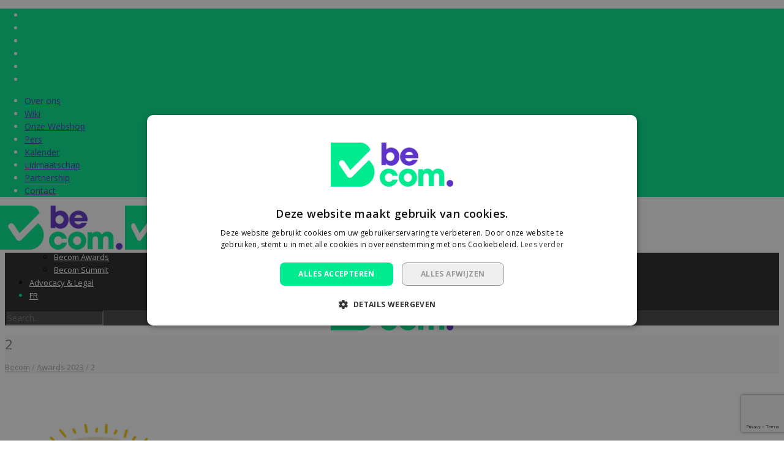

--- FILE ---
content_type: text/html; charset=UTF-8
request_url: https://becom.digital/nl/awards-2023/2-89/
body_size: 23723
content:
<!doctype html>
<html lang="nl-NL">
<head><script data-no-optimize="1">var litespeed_docref=sessionStorage.getItem("litespeed_docref");litespeed_docref&&(Object.defineProperty(document,"referrer",{get:function(){return litespeed_docref}}),sessionStorage.removeItem("litespeed_docref"));</script>
<meta http-equiv="Content-Type" content="text/html; charset=UTF-8" />
<title>2 - Becom</title>

    <!-- Google Tag Manager -->
    <script>(function(w,d,s,l,i){w[l]=w[l]||[];w[l].push({'gtm.start':
                new Date().getTime(),event:'gtm.js'});var f=d.getElementsByTagName(s)[0],
            j=d.createElement(s),dl=l!='dataLayer'?'&l='+l:'';j.async=true;j.src=
            'https://www.googletagmanager.com/gtm.js?id='+i+dl;f.parentNode.insertBefore(j,f);
        })(window,document,'script','dataLayer','GTM-P99DLV');</script>
    <!-- End Google Tag Manager -->

<!-- Mobile Specific Metas & Favicons -->
<meta name="viewport" content="width=1200" /><link rel="shortcut icon" href="https://becom.digital/app/uploads/2023/10/Ontwerp-zonder-titel-28.png"><link rel="apple-touch-icon" href="https://becom.digital/app/uploads/2023/10/Ontwerp-zonder-titel-28.png">
<!-- WordPress Stuff -->
                        <script src="[data-uri]" defer></script>
                        <meta name='robots' content='index, follow, max-image-preview:large, max-snippet:-1, max-video-preview:-1' />
	<style>img:is([sizes="auto" i],[sizes^="auto," i]){contain-intrinsic-size:3000px 1500px}</style>
	
	<!-- This site is optimized with the Yoast SEO plugin v26.4 - https://yoast.com/wordpress/plugins/seo/ -->
	<link rel="canonical" href="https://becom.digital/nl/awards-2023/2-89/" />
	<meta property="og:locale" content="nl_NL" />
	<meta property="og:type" content="article" />
	<meta property="og:title" content="2 - Becom" />
	<meta property="og:url" content="https://becom.digital/nl/awards-2023/2-89/" />
	<meta property="og:site_name" content="Becom" />
	<meta property="article:publisher" content="https://www.facebook.com/Becomdigitalfederation/" />
	<meta property="article:modified_time" content="2024-11-14T07:20:26+00:00" />
	<meta property="og:image" content="https://becom.digital/nl/awards-2023/2-89/" />
	<meta property="og:image:width" content="940" />
	<meta property="og:image:height" content="788" />
	<meta property="og:image:type" content="image/png" />
	<meta name="twitter:card" content="summary_large_image" />
	<meta name="twitter:site" content="@becomdigital" />
	<script type="application/ld+json" class="yoast-schema-graph">{"@context":"https://schema.org","@graph":[{"@type":"WebPage","@id":"https://becom.digital/nl/awards-2023/2-89/","url":"https://becom.digital/nl/awards-2023/2-89/","name":"2 - Becom","isPartOf":{"@id":"https://becom.digital/nl/#website"},"primaryImageOfPage":{"@id":"https://becom.digital/nl/awards-2023/2-89/#primaryimage"},"image":{"@id":"https://becom.digital/nl/awards-2023/2-89/#primaryimage"},"thumbnailUrl":"https://becom.digital/app/uploads/2023/10/2-5.png","datePublished":"2023-10-27T12:03:07+00:00","dateModified":"2024-11-14T07:20:26+00:00","breadcrumb":{"@id":"https://becom.digital/nl/awards-2023/2-89/#breadcrumb"},"inLanguage":"nl-NL","potentialAction":[{"@type":"ReadAction","target":["https://becom.digital/nl/awards-2023/2-89/"]}]},{"@type":"ImageObject","inLanguage":"nl-NL","@id":"https://becom.digital/nl/awards-2023/2-89/#primaryimage","url":"https://becom.digital/app/uploads/2023/10/2-5.png","contentUrl":"https://becom.digital/app/uploads/2023/10/2-5.png","width":940,"height":788},{"@type":"BreadcrumbList","@id":"https://becom.digital/nl/awards-2023/2-89/#breadcrumb","itemListElement":[{"@type":"ListItem","position":1,"name":"Home","item":"https://becom.digital/nl/"},{"@type":"ListItem","position":2,"name":"Awards 2023","item":"https://becom.digital/nl/awards-2023/"},{"@type":"ListItem","position":3,"name":"2"}]},{"@type":"WebSite","@id":"https://becom.digital/nl/#website","url":"https://becom.digital/nl/","name":"Becom","description":"Your digital wings","publisher":{"@id":"https://becom.digital/nl/#organization"},"potentialAction":[{"@type":"SearchAction","target":{"@type":"EntryPoint","urlTemplate":"https://becom.digital/nl/?s={search_term_string}"},"query-input":{"@type":"PropertyValueSpecification","valueRequired":true,"valueName":"search_term_string"}}],"inLanguage":"nl-NL"},{"@type":"Organization","@id":"https://becom.digital/nl/#organization","name":"Becom","url":"https://becom.digital/nl/","logo":{"@type":"ImageObject","inLanguage":"nl-NL","@id":"https://becom.digital/nl/#/schema/logo/image/","url":"https://becom.digital/app/uploads/2023/10/Becom_logo_POS_basic-3-e1697538309895.png","contentUrl":"https://becom.digital/app/uploads/2023/10/Becom_logo_POS_basic-3-e1697538309895.png","width":200,"height":72,"caption":"Becom"},"image":{"@id":"https://becom.digital/nl/#/schema/logo/image/"},"sameAs":["https://www.facebook.com/Becomdigitalfederation/","https://x.com/becomdigital","https://www.linkedin.com/company/becomfederation/","https://www.instagram.com/becomfederation/","https://www.youtube.com/@becom-federation","https://open.spotify.com/show/0oBItlT3FIpj6AxEqllkta"]}]}</script>
	<!-- / Yoast SEO plugin. -->


<link rel='dns-prefetch' href='//www.google.com' />
<link rel="alternate" type="application/rss+xml" title="Becom &raquo; feed" href="https://becom.digital/nl/feed/" />
<link rel="alternate" type="text/calendar" title="Becom &raquo; iCal Feed" href="https://becom.digital/nl/events/?ical=1" />
<script type="text/javascript" src="[data-uri]" defer></script>

<link data-optimized="1" rel='stylesheet' id='beeteam_front_fontawsome_css-css' href='https://becom.digital/app/litespeed/css/e52a24e094c57dfe2d73102550bf28cd.css?ver=747dc' type='text/css' media='all' />
<link data-optimized="1" rel='stylesheet' id='beeteam_front_animate_css-css' href='https://becom.digital/app/litespeed/css/63a05c5ae971dc5f13db6bf888a1d75f.css?ver=0c69a' type='text/css' media='all' />
<link data-optimized="1" rel='stylesheet' id='beeteam_front_slick_css-css' href='https://becom.digital/app/litespeed/css/4f5b0cfe76eade4af132b29ee5b13c6f.css?ver=67db7' type='text/css' media='all' />
<link data-optimized="1" rel='stylesheet' id='beeteam_front_loadawsome_css-css' href='https://becom.digital/app/litespeed/css/14641e082ac44e6cc06f6fe18a79655f.css?ver=ef5f1' type='text/css' media='all' />
<link data-optimized="1" rel='stylesheet' id='beeteam_front_priority_css-css' href='https://becom.digital/app/litespeed/css/87efcb79c0a2a8721ee490cc1b1f5e69.css?ver=45182' type='text/css' media='all' />
<link data-optimized="1" rel='stylesheet' id='beeteam_front_hover_css-css' href='https://becom.digital/app/litespeed/css/09557c9aa19105f6731f28f8844ff839.css?ver=c85ca' type='text/css' media='all' />
<link data-optimized="1" rel='stylesheet' id='beeteam_front_pagination_css-css' href='https://becom.digital/app/litespeed/css/b5d8627e5add7a536875f55eb5a17b1b.css?ver=8e360' type='text/css' media='all' />
<link data-optimized="1" rel='stylesheet' id='beeteam_front_malihu_css-css' href='https://becom.digital/app/litespeed/css/3f11881b43c2cc841a622067cd197a38.css?ver=421df' type='text/css' media='all' />
<link data-optimized="1" rel='stylesheet' id='dashicons-css' href='https://becom.digital/app/litespeed/css/2146b56b8bb1d04e96cabec1ce797a52.css?ver=ae0a4' type='text/css' media='all' />
<link data-optimized="1" rel='stylesheet' id='menu-icons-extra-css' href='https://becom.digital/app/litespeed/css/d9f20ed98b47c38970221b500eed02f9.css?ver=1e531' type='text/css' media='all' />
<style id='wp-emoji-styles-inline-css' type='text/css'>img.wp-smiley,img.emoji{display:inline!important;border:none!important;box-shadow:none!important;height:1em!important;width:1em!important;margin:0 0.07em!important;vertical-align:-0.1em!important;background:none!important;padding:0!important}</style>
<link data-optimized="1" rel='stylesheet' id='wp-block-library-css' href='https://becom.digital/app/litespeed/css/e3a274814924ffeb15aaac542fa9f4f9.css?ver=99c7a' type='text/css' media='all' />
<style id='classic-theme-styles-inline-css' type='text/css'>
/*! This file is auto-generated */
.wp-block-button__link{color:#fff;background-color:#32373c;border-radius:9999px;box-shadow:none;text-decoration:none;padding:calc(.667em + 2px) calc(1.333em + 2px);font-size:1.125em}.wp-block-file__button{background:#32373c;color:#fff;text-decoration:none}</style>
<link data-optimized="1" rel='stylesheet' id='wp-components-css' href='https://becom.digital/app/litespeed/css/a38e7fc901417a37e9f92f0607ef961d.css?ver=28519' type='text/css' media='all' />
<link data-optimized="1" rel='stylesheet' id='wp-preferences-css' href='https://becom.digital/app/litespeed/css/03339d0968091c2d9d8a76e083768ed8.css?ver=52cc5' type='text/css' media='all' />
<link data-optimized="1" rel='stylesheet' id='wp-block-editor-css' href='https://becom.digital/app/litespeed/css/473b969b2bc1e81a0ae06ef61dd8a35c.css?ver=081f2' type='text/css' media='all' />
<link data-optimized="1" rel='stylesheet' id='popup-maker-block-library-style-css' href='https://becom.digital/app/litespeed/css/05a25eb78ec936956412e42b64a5f22b.css?ver=b8b1b' type='text/css' media='all' />
<link data-optimized="1" rel='stylesheet' id='mediaelement-css' href='https://becom.digital/app/litespeed/css/3cdc729bd66d916736dd7c038a3fff31.css?ver=4589d' type='text/css' media='all' />
<link data-optimized="1" rel='stylesheet' id='wp-mediaelement-css' href='https://becom.digital/app/litespeed/css/85257672c4ec7c99cfaae5e6386759db.css?ver=5a2c0' type='text/css' media='all' />
<link data-optimized="1" rel='stylesheet' id='view_editor_gutenberg_frontend_assets-css' href='https://becom.digital/app/litespeed/css/466340d4736890d00db6cd762e962b82.css?ver=941e9' type='text/css' media='all' />
<style id='view_editor_gutenberg_frontend_assets-inline-css' type='text/css'>.wpv-sort-list-dropdown.wpv-sort-list-dropdown-style-default>span.wpv-sort-list,.wpv-sort-list-dropdown.wpv-sort-list-dropdown-style-default .wpv-sort-list-item{border-color:#cdcdcd}.wpv-sort-list-dropdown.wpv-sort-list-dropdown-style-default .wpv-sort-list-item a{color:#444;background-color:#fff}.wpv-sort-list-dropdown.wpv-sort-list-dropdown-style-default a:hover,.wpv-sort-list-dropdown.wpv-sort-list-dropdown-style-default a:focus{color:#000;background-color:#eee}.wpv-sort-list-dropdown.wpv-sort-list-dropdown-style-default .wpv-sort-list-item.wpv-sort-list-current a{color:#000;background-color:#eee}.wpv-sort-list-dropdown.wpv-sort-list-dropdown-style-default>span.wpv-sort-list,.wpv-sort-list-dropdown.wpv-sort-list-dropdown-style-default .wpv-sort-list-item{border-color:#cdcdcd}.wpv-sort-list-dropdown.wpv-sort-list-dropdown-style-default .wpv-sort-list-item a{color:#444;background-color:#fff}.wpv-sort-list-dropdown.wpv-sort-list-dropdown-style-default a:hover,.wpv-sort-list-dropdown.wpv-sort-list-dropdown-style-default a:focus{color:#000;background-color:#eee}.wpv-sort-list-dropdown.wpv-sort-list-dropdown-style-default .wpv-sort-list-item.wpv-sort-list-current a{color:#000;background-color:#eee}.wpv-sort-list-dropdown.wpv-sort-list-dropdown-style-grey>span.wpv-sort-list,.wpv-sort-list-dropdown.wpv-sort-list-dropdown-style-grey .wpv-sort-list-item{border-color:#cdcdcd}.wpv-sort-list-dropdown.wpv-sort-list-dropdown-style-grey .wpv-sort-list-item a{color:#444;background-color:#eee}.wpv-sort-list-dropdown.wpv-sort-list-dropdown-style-grey a:hover,.wpv-sort-list-dropdown.wpv-sort-list-dropdown-style-grey a:focus{color:#000;background-color:#e5e5e5}.wpv-sort-list-dropdown.wpv-sort-list-dropdown-style-grey .wpv-sort-list-item.wpv-sort-list-current a{color:#000;background-color:#e5e5e5}.wpv-sort-list-dropdown.wpv-sort-list-dropdown-style-default>span.wpv-sort-list,.wpv-sort-list-dropdown.wpv-sort-list-dropdown-style-default .wpv-sort-list-item{border-color:#cdcdcd}.wpv-sort-list-dropdown.wpv-sort-list-dropdown-style-default .wpv-sort-list-item a{color:#444;background-color:#fff}.wpv-sort-list-dropdown.wpv-sort-list-dropdown-style-default a:hover,.wpv-sort-list-dropdown.wpv-sort-list-dropdown-style-default a:focus{color:#000;background-color:#eee}.wpv-sort-list-dropdown.wpv-sort-list-dropdown-style-default .wpv-sort-list-item.wpv-sort-list-current a{color:#000;background-color:#eee}.wpv-sort-list-dropdown.wpv-sort-list-dropdown-style-grey>span.wpv-sort-list,.wpv-sort-list-dropdown.wpv-sort-list-dropdown-style-grey .wpv-sort-list-item{border-color:#cdcdcd}.wpv-sort-list-dropdown.wpv-sort-list-dropdown-style-grey .wpv-sort-list-item a{color:#444;background-color:#eee}.wpv-sort-list-dropdown.wpv-sort-list-dropdown-style-grey a:hover,.wpv-sort-list-dropdown.wpv-sort-list-dropdown-style-grey a:focus{color:#000;background-color:#e5e5e5}.wpv-sort-list-dropdown.wpv-sort-list-dropdown-style-grey .wpv-sort-list-item.wpv-sort-list-current a{color:#000;background-color:#e5e5e5}.wpv-sort-list-dropdown.wpv-sort-list-dropdown-style-blue>span.wpv-sort-list,.wpv-sort-list-dropdown.wpv-sort-list-dropdown-style-blue .wpv-sort-list-item{border-color:#09c}.wpv-sort-list-dropdown.wpv-sort-list-dropdown-style-blue .wpv-sort-list-item a{color:#444;background-color:#cbddeb}.wpv-sort-list-dropdown.wpv-sort-list-dropdown-style-blue a:hover,.wpv-sort-list-dropdown.wpv-sort-list-dropdown-style-blue a:focus{color:#000;background-color:#95bedd}.wpv-sort-list-dropdown.wpv-sort-list-dropdown-style-blue .wpv-sort-list-item.wpv-sort-list-current a{color:#000;background-color:#95bedd}</style>
<style id='global-styles-inline-css' type='text/css'>:root{--wp--preset--aspect-ratio--square:1;--wp--preset--aspect-ratio--4-3:4/3;--wp--preset--aspect-ratio--3-4:3/4;--wp--preset--aspect-ratio--3-2:3/2;--wp--preset--aspect-ratio--2-3:2/3;--wp--preset--aspect-ratio--16-9:16/9;--wp--preset--aspect-ratio--9-16:9/16;--wp--preset--color--black:#000000;--wp--preset--color--cyan-bluish-gray:#abb8c3;--wp--preset--color--white:#ffffff;--wp--preset--color--pale-pink:#f78da7;--wp--preset--color--vivid-red:#cf2e2e;--wp--preset--color--luminous-vivid-orange:#ff6900;--wp--preset--color--luminous-vivid-amber:#fcb900;--wp--preset--color--light-green-cyan:#7bdcb5;--wp--preset--color--vivid-green-cyan:#00d084;--wp--preset--color--pale-cyan-blue:#8ed1fc;--wp--preset--color--vivid-cyan-blue:#0693e3;--wp--preset--color--vivid-purple:#9b51e0;--wp--preset--gradient--vivid-cyan-blue-to-vivid-purple:linear-gradient(135deg,rgba(6,147,227,1) 0%,rgb(155,81,224) 100%);--wp--preset--gradient--light-green-cyan-to-vivid-green-cyan:linear-gradient(135deg,rgb(122,220,180) 0%,rgb(0,208,130) 100%);--wp--preset--gradient--luminous-vivid-amber-to-luminous-vivid-orange:linear-gradient(135deg,rgba(252,185,0,1) 0%,rgba(255,105,0,1) 100%);--wp--preset--gradient--luminous-vivid-orange-to-vivid-red:linear-gradient(135deg,rgba(255,105,0,1) 0%,rgb(207,46,46) 100%);--wp--preset--gradient--very-light-gray-to-cyan-bluish-gray:linear-gradient(135deg,rgb(238,238,238) 0%,rgb(169,184,195) 100%);--wp--preset--gradient--cool-to-warm-spectrum:linear-gradient(135deg,rgb(74,234,220) 0%,rgb(151,120,209) 20%,rgb(207,42,186) 40%,rgb(238,44,130) 60%,rgb(251,105,98) 80%,rgb(254,248,76) 100%);--wp--preset--gradient--blush-light-purple:linear-gradient(135deg,rgb(255,206,236) 0%,rgb(152,150,240) 100%);--wp--preset--gradient--blush-bordeaux:linear-gradient(135deg,rgb(254,205,165) 0%,rgb(254,45,45) 50%,rgb(107,0,62) 100%);--wp--preset--gradient--luminous-dusk:linear-gradient(135deg,rgb(255,203,112) 0%,rgb(199,81,192) 50%,rgb(65,88,208) 100%);--wp--preset--gradient--pale-ocean:linear-gradient(135deg,rgb(255,245,203) 0%,rgb(182,227,212) 50%,rgb(51,167,181) 100%);--wp--preset--gradient--electric-grass:linear-gradient(135deg,rgb(202,248,128) 0%,rgb(113,206,126) 100%);--wp--preset--gradient--midnight:linear-gradient(135deg,rgb(2,3,129) 0%,rgb(40,116,252) 100%);--wp--preset--font-size--small:13px;--wp--preset--font-size--medium:20px;--wp--preset--font-size--large:36px;--wp--preset--font-size--x-large:42px;--wp--preset--spacing--20:0.44rem;--wp--preset--spacing--30:0.67rem;--wp--preset--spacing--40:1rem;--wp--preset--spacing--50:1.5rem;--wp--preset--spacing--60:2.25rem;--wp--preset--spacing--70:3.38rem;--wp--preset--spacing--80:5.06rem;--wp--preset--shadow--natural:6px 6px 9px rgba(0, 0, 0, 0.2);--wp--preset--shadow--deep:12px 12px 50px rgba(0, 0, 0, 0.4);--wp--preset--shadow--sharp:6px 6px 0px rgba(0, 0, 0, 0.2);--wp--preset--shadow--outlined:6px 6px 0px -3px rgba(255, 255, 255, 1), 6px 6px rgba(0, 0, 0, 1);--wp--preset--shadow--crisp:6px 6px 0px rgba(0, 0, 0, 1)}:where(.is-layout-flex){gap:.5em}:where(.is-layout-grid){gap:.5em}body .is-layout-flex{display:flex}.is-layout-flex{flex-wrap:wrap;align-items:center}.is-layout-flex>:is(*,div){margin:0}body .is-layout-grid{display:grid}.is-layout-grid>:is(*,div){margin:0}:where(.wp-block-columns.is-layout-flex){gap:2em}:where(.wp-block-columns.is-layout-grid){gap:2em}:where(.wp-block-post-template.is-layout-flex){gap:1.25em}:where(.wp-block-post-template.is-layout-grid){gap:1.25em}.has-black-color{color:var(--wp--preset--color--black)!important}.has-cyan-bluish-gray-color{color:var(--wp--preset--color--cyan-bluish-gray)!important}.has-white-color{color:var(--wp--preset--color--white)!important}.has-pale-pink-color{color:var(--wp--preset--color--pale-pink)!important}.has-vivid-red-color{color:var(--wp--preset--color--vivid-red)!important}.has-luminous-vivid-orange-color{color:var(--wp--preset--color--luminous-vivid-orange)!important}.has-luminous-vivid-amber-color{color:var(--wp--preset--color--luminous-vivid-amber)!important}.has-light-green-cyan-color{color:var(--wp--preset--color--light-green-cyan)!important}.has-vivid-green-cyan-color{color:var(--wp--preset--color--vivid-green-cyan)!important}.has-pale-cyan-blue-color{color:var(--wp--preset--color--pale-cyan-blue)!important}.has-vivid-cyan-blue-color{color:var(--wp--preset--color--vivid-cyan-blue)!important}.has-vivid-purple-color{color:var(--wp--preset--color--vivid-purple)!important}.has-black-background-color{background-color:var(--wp--preset--color--black)!important}.has-cyan-bluish-gray-background-color{background-color:var(--wp--preset--color--cyan-bluish-gray)!important}.has-white-background-color{background-color:var(--wp--preset--color--white)!important}.has-pale-pink-background-color{background-color:var(--wp--preset--color--pale-pink)!important}.has-vivid-red-background-color{background-color:var(--wp--preset--color--vivid-red)!important}.has-luminous-vivid-orange-background-color{background-color:var(--wp--preset--color--luminous-vivid-orange)!important}.has-luminous-vivid-amber-background-color{background-color:var(--wp--preset--color--luminous-vivid-amber)!important}.has-light-green-cyan-background-color{background-color:var(--wp--preset--color--light-green-cyan)!important}.has-vivid-green-cyan-background-color{background-color:var(--wp--preset--color--vivid-green-cyan)!important}.has-pale-cyan-blue-background-color{background-color:var(--wp--preset--color--pale-cyan-blue)!important}.has-vivid-cyan-blue-background-color{background-color:var(--wp--preset--color--vivid-cyan-blue)!important}.has-vivid-purple-background-color{background-color:var(--wp--preset--color--vivid-purple)!important}.has-black-border-color{border-color:var(--wp--preset--color--black)!important}.has-cyan-bluish-gray-border-color{border-color:var(--wp--preset--color--cyan-bluish-gray)!important}.has-white-border-color{border-color:var(--wp--preset--color--white)!important}.has-pale-pink-border-color{border-color:var(--wp--preset--color--pale-pink)!important}.has-vivid-red-border-color{border-color:var(--wp--preset--color--vivid-red)!important}.has-luminous-vivid-orange-border-color{border-color:var(--wp--preset--color--luminous-vivid-orange)!important}.has-luminous-vivid-amber-border-color{border-color:var(--wp--preset--color--luminous-vivid-amber)!important}.has-light-green-cyan-border-color{border-color:var(--wp--preset--color--light-green-cyan)!important}.has-vivid-green-cyan-border-color{border-color:var(--wp--preset--color--vivid-green-cyan)!important}.has-pale-cyan-blue-border-color{border-color:var(--wp--preset--color--pale-cyan-blue)!important}.has-vivid-cyan-blue-border-color{border-color:var(--wp--preset--color--vivid-cyan-blue)!important}.has-vivid-purple-border-color{border-color:var(--wp--preset--color--vivid-purple)!important}.has-vivid-cyan-blue-to-vivid-purple-gradient-background{background:var(--wp--preset--gradient--vivid-cyan-blue-to-vivid-purple)!important}.has-light-green-cyan-to-vivid-green-cyan-gradient-background{background:var(--wp--preset--gradient--light-green-cyan-to-vivid-green-cyan)!important}.has-luminous-vivid-amber-to-luminous-vivid-orange-gradient-background{background:var(--wp--preset--gradient--luminous-vivid-amber-to-luminous-vivid-orange)!important}.has-luminous-vivid-orange-to-vivid-red-gradient-background{background:var(--wp--preset--gradient--luminous-vivid-orange-to-vivid-red)!important}.has-very-light-gray-to-cyan-bluish-gray-gradient-background{background:var(--wp--preset--gradient--very-light-gray-to-cyan-bluish-gray)!important}.has-cool-to-warm-spectrum-gradient-background{background:var(--wp--preset--gradient--cool-to-warm-spectrum)!important}.has-blush-light-purple-gradient-background{background:var(--wp--preset--gradient--blush-light-purple)!important}.has-blush-bordeaux-gradient-background{background:var(--wp--preset--gradient--blush-bordeaux)!important}.has-luminous-dusk-gradient-background{background:var(--wp--preset--gradient--luminous-dusk)!important}.has-pale-ocean-gradient-background{background:var(--wp--preset--gradient--pale-ocean)!important}.has-electric-grass-gradient-background{background:var(--wp--preset--gradient--electric-grass)!important}.has-midnight-gradient-background{background:var(--wp--preset--gradient--midnight)!important}.has-small-font-size{font-size:var(--wp--preset--font-size--small)!important}.has-medium-font-size{font-size:var(--wp--preset--font-size--medium)!important}.has-large-font-size{font-size:var(--wp--preset--font-size--large)!important}.has-x-large-font-size{font-size:var(--wp--preset--font-size--x-large)!important}:where(.wp-block-post-template.is-layout-flex){gap:1.25em}:where(.wp-block-post-template.is-layout-grid){gap:1.25em}:where(.wp-block-columns.is-layout-flex){gap:2em}:where(.wp-block-columns.is-layout-grid){gap:2em}:root :where(.wp-block-pullquote){font-size:1.5em;line-height:1.6}</style>
<link data-optimized="1" rel='stylesheet' id='searchandfilter-css' href='https://becom.digital/app/litespeed/css/9ee0e229bb8f8aac1b8b154135bd3bda.css?ver=71b87' type='text/css' media='all' />
<link data-optimized="1" rel='stylesheet' id='siq_icon_css-css' href='https://becom.digital/app/litespeed/css/391bc12a50b8e4d1269a0a98d3a1e386.css?ver=3c0fc' type='text/css' media='all' />
<link data-optimized="1" rel='stylesheet' id='siq_front_css-css' href='https://becom.digital/app/litespeed/css/721d49e35b90a2899c6a97efbc25ee6e.css?ver=465c3' type='text/css' media='all' />
<link data-optimized="1" rel='stylesheet' id='wpml-legacy-vertical-list-0-css' href='https://becom.digital/app/litespeed/css/b425173e7b40448c434d26c73aa34781.css?ver=94034' type='text/css' media='all' />
<link data-optimized="1" rel='stylesheet' id='wpml-menu-item-0-css' href='https://becom.digital/app/litespeed/css/166301e08d5e3a0e0100e3e4a3bd560e.css?ver=a4a78' type='text/css' media='all' />
<style id='wpml-menu-item-0-inline-css' type='text/css'>.wpml-ls-slot-694,.wpml-ls-slot-694 a,.wpml-ls-slot-694 a:visited{color:#00ea90}.wpml-ls-slot-694:hover,.wpml-ls-slot-694:hover a,.wpml-ls-slot-694 a:hover{color:#00ea90}.wpml-ls-slot-694.wpml-ls-current-language,.wpml-ls-slot-694.wpml-ls-current-language a,.wpml-ls-slot-694.wpml-ls-current-language a:visited{background-color:#00ea90}.wpml-ls-slot-694.wpml-ls-current-language:hover,.wpml-ls-slot-694.wpml-ls-current-language:hover a,.wpml-ls-slot-694.wpml-ls-current-language a:hover{background-color:#00ea90}</style>
<link data-optimized="1" rel='stylesheet' id='cms-navigation-style-base-css' href='https://becom.digital/app/litespeed/css/33e0ffe6d013cc8e2da4f6ed35ad3827.css?ver=0c635' type='text/css' media='screen' />
<link data-optimized="1" rel='stylesheet' id='cms-navigation-style-css' href='https://becom.digital/app/litespeed/css/5c808da3357e9b2d04cd52087adaef5a.css?ver=25165' type='text/css' media='screen' />
<link data-optimized="1" rel='stylesheet' id='filter-datepicker-fd38431f6a-css' href='https://becom.digital/app/litespeed/css/e1efeae15a32850aa2c28dae8d089b20.css?ver=89a4c' type='text/css' media='all' />
<link data-optimized="1" rel='stylesheet' id='filter-grids-fd38431f6a-css' href='https://becom.digital/app/litespeed/css/0291edf96028c309fa88ebaa098f05f9.css?ver=b0d48' type='text/css' media='all' />
<link data-optimized="1" rel='stylesheet' id='stylesheet-css' href='https://becom.digital/app/litespeed/css/c94dc989e04062aa8c46b997f9673425.css?ver=087f8' type='text/css' media='all' />
<link data-optimized="1" rel='stylesheet' id='js_composer_front-css' href='https://becom.digital/app/litespeed/css/ebd1bbab914fbac1938a82229e86f0bf.css?ver=b0a66' type='text/css' media='all' />
<link data-optimized="1" rel='stylesheet' id='shortcodes-css' href='https://becom.digital/app/litespeed/css/69378484761d033749b0e84a60ca0ab2.css?ver=a3722' type='text/css' media='all' />
<link data-optimized="1" rel='stylesheet' id='responsive-css' href='https://becom.digital/app/litespeed/css/701f5979093b756bc8dea65c8f92e762.css?ver=85829' type='text/css' media='all' />
<link data-optimized="1" rel='stylesheet' id='popup-maker-site-css' href='https://becom.digital/app/litespeed/css/4e10a1068006834c125170765da35f7c.css?ver=7cc0a' type='text/css' media='all' />
<link data-optimized="1" rel='stylesheet' id='ul_bete_front_css-css' href='https://becom.digital/app/litespeed/css/f324ed1a7ef43da579b85394708f38e5.css?ver=2979a' type='text/css' media='all' />
<script data-optimized="1" type="text/javascript" src="https://becom.digital/app/litespeed/js/c62965e56dc1386669a3056e1cfdd866.js?ver=ebcf5" id="toolset-common-es-frontend-js" defer data-deferred="1"></script>
<script data-optimized="1" type="text/javascript" src="https://becom.digital/app/litespeed/js/3f586bd8365a838c0d7450daf585f745.js?ver=00cac" id="beeteam_front_lazysizes_js-js" defer data-deferred="1"></script>
<script type="text/javascript" id="wpml-cookie-js-extra" src="[data-uri]" defer></script>
<script data-optimized="1" type="text/javascript" src="https://becom.digital/app/litespeed/js/c669429484560d34c4e4b6b38f9302b9.js?ver=1a192" id="wpml-cookie-js" defer="defer" data-wp-strategy="defer"></script>
<script type="text/javascript" src="https://becom.digital/wp/wp-includes/js/jquery/jquery.min.js?ver=3.7.1" id="jquery-core-js"></script>
<script data-optimized="1" type="text/javascript" src="https://becom.digital/app/litespeed/js/a7c26cd6c8fa39eddc19f0b9f07719a9.js?ver=e36d5" id="jquery-migrate-js" defer data-deferred="1"></script>
<script type="text/javascript" id="wpml-browser-redirect-js-extra" src="[data-uri]" defer></script>
<script data-optimized="1" type="text/javascript" src="https://becom.digital/app/litespeed/js/7559d8224111a46d1b9ba157c84d00e2.js?ver=e6e47" id="wpml-browser-redirect-js" defer data-deferred="1"></script>
<script></script><link rel="https://api.w.org/" href="https://becom.digital/nl/wp-json/" /><link rel="alternate" title="JSON" type="application/json" href="https://becom.digital/nl/wp-json/wp/v2/media/51807" /><link rel="EditURI" type="application/rsd+xml" title="RSD" href="https://becom.digital/wp/xmlrpc.php?rsd" />
<meta name="generator" content="WordPress 6.8.3" />
<link rel='shortlink' href='https://becom.digital/nl/?p=51807' />
<link rel="alternate" title="oEmbed (JSON)" type="application/json+oembed" href="https://becom.digital/nl/wp-json/oembed/1.0/embed?url=https%3A%2F%2Fbecom.digital%2Fnl%2Fawards-2023%2F2-89%2F" />
<link rel="alternate" title="oEmbed (XML)" type="text/xml+oembed" href="https://becom.digital/nl/wp-json/oembed/1.0/embed?url=https%3A%2F%2Fbecom.digital%2Fnl%2Fawards-2023%2F2-89%2F&#038;format=xml" />
<meta name="generator" content="WPML ver:4.8.2 stt:38,4;" />
<style type="text/css">#wpadminbar .quicklinks #wp-admin-bar-tikemp_impresonate_user ul li .ab-item{height:auto}#wpadminbar .quicklinks #wp-admin-bar-tikemp_impresonate_user #tikemp_username{height:22px;font-size:13px!important;padding:2px;width:145px;border-radius:2px!important;float:left;box-sizing:border-box!important;line-height:10px}#tikemp_search{width:auto;box-sizing:border-box}#tikemp_search_submit{height:22px;padding:2px;line-height:1.1;font-size:13px!important;border:0!important;float:right;background-color:#fff!important;border-radius:2px!important;width:74px;box-sizing:border-box;color:#000!important}#tikemp_usearch_result{width:100%;max-height:320px;overflow-y:auto;margin-top:10px;float:left}#tikemp_usearch_form{width:226px}#tikemp_recent_users{width:100%;float:left}form#tikemp_usearch_form input[type="text"]{background-color:#fff!important}#tikemp_settings_wrap{width:100%;float:left;border-top:1px solid #ccc}#wpadminbar .quicklinks .menupop ul li a,#wpadminbar .quicklinks .menupop.hover ul li a{color:#b4b9be}</style>
	<script src="[data-uri]" defer></script>
	<meta name="tec-api-version" content="v1"><meta name="tec-api-origin" content="https://becom.digital/nl/"><link rel="alternate" href="https://becom.digital/nl/wp-json/tribe/events/v1/" /><style type="text/css">body{font:400 14px Open Sans,Arial,Helvetica,sans-serif;color:#000;line-height:1.5}.wrapall,.boxed-layout{background-color:#fff}body.page-template-page-blank-php{background:#ffffff!important}h1,.title-h1{font:400 28px Open Sans,Arial,Helvetica,sans-serif;color:#333}h2{font:400 24px Open Sans,Arial,Helvetica,sans-serif;color:#333}h3{font:400 20px Open Sans,Arial,Helvetica,sans-serif;color:#333}h4{font:400 16px Open Sans,Arial,Helvetica,sans-serif;color:#333}h5{font:400 12px Open Sans,Arial,Helvetica,sans-serif;color:#333}h6{font:400 8px Open Sans,Arial,Helvetica,sans-serif;color:#333}.title{font-family:'Open Sans',Arial,Helvetica,sans-serif}h1 a,h2 a,h3 a,h4 a,h5 a,h6 a{font-weight:inherit;color:inherit}h1 a:hover,h2 a:hover,h3 a:hover,h4 a:hover,h5 a:hover,h6 a:hover,a:hover h1,a:hover h2,a:hover h3,a:hover h4,a:hover h5,a:hover h6{color:#333}a{color:#00ea90}a:hover{color:#333}input[type='text'],input[type='password'],input[type='email'],input[type='tel'],textarea,select{font-family:Open Sans,Arial,Helvetica,sans-serif;font-size:14px}#sidebar .widget h3{font:14px Open Sans,Arial,Helvetica,sans-serif;color:#000}.container .twelve.alt.sidebar-right,.container .twelve.alt.sidebar-left,#sidebar.sidebar-right #sidebar-widgets,#sidebar.sidebar-left #sidebar-widgets{border-color:#efefef}#topbar{background:#00ea90;color:#fff}#topbar a{color:#5e33c9}#topbar a:hover{color:#333}@media only screen and (max-width:767px){#topbar .topbar-col1{background:#00ea90}}#navigation>ul>li>a{font:700 13px Open Sans,Arial,Helvetica,sans-serif;color:#000}#navigation>ul>li:hover>a,#navigation>ul>li>a:hover{color:#00ea90}#navigation li.current-menu-item>a:hover,#navigation li.current-page-ancestor>a:hover,#navigation li.current-menu-ancestor>a:hover,#navigation li.current-menu-parent>a:hover,#navigation li.current_page_ancestor>a:hover,#navigation>ul>li.sfHover>a{color:#00ea90}#navigation li.current-menu-item>a,#navigation li.current-page-ancestor>a,#navigation li.current-menu-ancestor>a,#navigation li.current-menu-parent>a,#navigation li.current_page_ancestor>a{color:#00ea90}#navigation ul li:hover{border-color:#00ea90}#navigation li.current-menu-item,#navigation li.current-page-ancestor,#navigation li.current-menu-ancestor,#navigation li.current-menu-parent,#navigation li.current_page_ancestor{border-color:#00ea90}#navigation .sub-menu{background:#262626}#navigation .sub-menu li a{font:13px Open Sans,Arial,Helvetica,sans-serif;color:#fff}#navigation .sub-menu li a:hover{color:#fff}#navigation .sub-menu li.current_page_item>a,#navigation .sub-menu li.current_page_item>a:hover,#navigation .sub-menu li.current-menu-item>a,#navigation .sub-menu li.current-menu-item>a:hover,#navigation .sub-menu li.current-page-ancestor>a,#navigation .sub-menu li.current-page-ancestor>a:hover,#navigation .sub-menu li.current-menu-ancestor>a,#navigation .sub-menu li.current-menu-ancestor>a:hover,#navigation .sub-menu li.current-menu-parent>a,#navigation .sub-menu li.current-menu-parent>a:hover,#navigation .sub-menu li.current_page_ancestor>a,#navigation .sub-menu li.current_page_ancestor>a:hover{color:#fff}#navigation .sub-menu li a,#navigation .sub-menu ul li a{border-color:#333}#navigation>ul>li.megamenu>ul.sub-menu{background:#262626;border-color:#00ea90}#navigation>ul>li.megamenu>ul>li{border-right-color:#333333!important}#navigation>ul>li.megamenu ul li a{color:#fff}#navigation>ul>li.megamenu>ul>li>a{color:#fff}#navigation>ul>li.megamenu>ul ul li a:hover,#header #navigation>ul>li.megamenu>ul ul li.current-menu-item a{color:#ffffff!important;background-color:#333333!important}#search-btn,#shopping-btn,#close-search-btn{color:#bbb}#search-btn:hover,#shopping-btn:hover,#close-search-btn:hover{color:#999}#slogan{font:400 20px Open Sans,Arial,Helvetica,sans-serif;color:#777;margin-top:26px}#mobile-navigation{background:#262626}#mobile-navigation ul li a{font:13px Open Sans,Arial,Helvetica,sans-serif;color:#fff;border-bottom-color:#333333!important}#mobile-navigation ul li a:hover,#mobile-navigation ul li a:hover [class^='fa-'],#mobile-navigation li.open>a,#mobile-navigation ul li.current-menu-item>a,#mobile-navigation ul li.current-menu-ancestor>a{color:#fff}body #mobile-navigation li.open>a [class^='fa-']{color:#fff}#mobile-navigation form,#mobile-navigation form input{background:#444;color:#ccc}#mobile-navigation form:before{color:#ccc}#mobile-header{background:#fff;height:129px}#mobile-navigation-btn,#mobile-cart-btn,#mobile-shopping-btn{color:#bbb;line-height:129px}#mobile-navigation-btn:hover,#mobile-cart-btn:hover,#mobile-shopping-btn:hover{color:#999}#mobile-header .logo{margin-top:34px}#header.header-v1{height:129px;background:#fff}.header-v1 .logo{margin-top:34px}.header-v1 #navigation>ul>li{height:129px;padding-top:54px}.header-v1 #navigation .sub-menu{top:129px}.header-v1 .header-icons-divider{line-height:129px;background:#efefef}#header.header-v1 .widget_shopping_cart{top:129px}.header-v1 #search-btn,.header-v1 #close-search-btn,.header-v1 #shopping-btn{line-height:129px}.header-v1 #search-top,.header-v1 #search-top input{height:129px}.header-v1 #search-top input{color:#666;font-family:Open Sans,Arial,Helvetica,sans-serif}#header.header-v3{background:#fff}.header-v3 .navigation-wrap{background:#fff;border-top:1px solid #efefef}.header-v3 .logo{margin-top:30px;margin-bottom:30px}#header.header-v4{background:#fff}.header-v4 .navigation-wrap{background:#fff;border-top:1px solid #efefef}.header-v4 .logo{margin-top:30px;margin-bottom:30px}#transparentimage{padding:129px 0 0 0}.header-is-transparent #mobile-navigation{top:129px}.stuck{background:#fff}.titlebar h1,.title-h1{font:22px Open Sans,Arial,Helvetica,sans-serif;color:#777}#fulltitle{background:#f9f9f9;border-bottom:1px solid #efefef}#breadcrumbs{margin-top:6px}#breadcrumbs,#breadcrumbs a{font:13px Open Sans,Arial,Helvetica,sans-serif;color:#aaa}#breadcrumbs a:hover{color:#666}#fullimagecenter h1,#transparentimage h1,#fullimagecenter .title-h1,#transparentimage .title-h1{font:42px Montserrat,Arial,Helvetica,sans-serif;color:#fff;text-transform:uppercase;letter-spacing:1px;text-align:center}#footer .widget h3{font:700 16px Open Sans,Arial,Helvetica,sans-serif;color:#fff}#footer{color:#fff;border-top:4px none #00ea90}#footer{background-color:#5e32ca}#footer a,#footer .widget ul li:after{color:#fff}#footer a:hover,#footer .widget ul li:hover:after{color:#00ea90}#footer .widget ul li{border-bottom-color:#00ea90}#copyright{background:#1b1b1b;color:#777}#copyright a{color:#999}#copyright a:hover{color:#ccc}.highlight{color:#00ea90!important}::selection{background:#00ea90}::-moz-selection{background:#00ea90}#shopping-btn span{background:#00ea90}.blog-page .post h1 a:hover,.blog-page .post h2 a:hover{color:#00ea90}.entry-image .entry-overlay{background:#00ea90}.entry-quote a:hover{background:#00ea90}.entry-link a:hover{background:#00ea90}.blog-single .entry-tags a:hover{color:#00ea90}.sharebox ul li a:hover{color:#00ea90}#pagination .current a{background:#00ea90}#filters ul li a:hover{color:#00ea90}#filters ul li a.active{color:#00ea90}#back-to-top a:hover{background-color:#00ea90}#sidebar .widget ul li a:hover{color:#00ea90}#sidebar .widget ul li:hover:after{color:#00ea90}.widget_tag_cloud a:hover,.widget_product_tag_cloud a:hover{background:#00ea90;border-color:#00ea90}.widget_portfolio .portfolio-widget-item .portfolio-overlay{background:#00ea90}#sidebar .widget_nav_menu ul li a:hover{color:#00ea90}#footer .widget_tag_cloud a:hover,#footer .widget_product_tag_cloud a:hover{background:#00ea90;border-color:#00ea90}.box.style-2{border-top-color:#00ea90}.box.style-4{border-color:#00ea90}.box.style-6{background:#00ea90}a.button,input[type=submit],button,.minti_button{background:#00ea90;border-color:#00ea90}a.button.color-2{color:#00ea90;border-color:#00ea90}a.button.color-3{background:#00ea90;border-color:#00ea90}a.button.color-9{color:#00ea90}a.button.color-6:hover{background:#00ea90;border-color:#00ea90}a.button.color-7:hover{background:#00ea90;border-color:#00ea90}.counter-number{color:#00ea90}.divider-title.align-center:after,.divider-title.align-left:after{background-color:#00ea90}.divider5{border-bottom-color:#00ea90}.dropcap.dropcap-circle{background-color:#00ea90}.dropcap.dropcap-box{background-color:#00ea90}.dropcap.dropcap-color{color:#00ea90}.toggle .toggle-title.active,.color-light .toggle .toggle-title.active{background:#00ea90;border-color:#00ea90}.iconbox-style-1.icon-color-accent i.boxicon,.iconbox-style-2.icon-color-accent i.boxicon,.iconbox-style-3.icon-color-accent i.boxicon,.iconbox-style-8.icon-color-accent i.boxicon,.iconbox-style-9.icon-color-accent i.boxicon{color:#00ea90!important}.iconbox-style-4.icon-color-accent i.boxicon,.iconbox-style-5.icon-color-accent i.boxicon,.iconbox-style-6.icon-color-accent i.boxicon,.iconbox-style-7.icon-color-accent i.boxicon,.flip .icon-color-accent.card .back{background:#00ea90}.latest-blog .blog-item .blog-overlay{background:#00ea90}.latest-blog .blog-item .blog-pic i{color:#00ea90}.latest-blog .blog-item h4 a:hover{color:#00ea90}.progressbar .progress-percentage{background:#00ea90}.wpb_widgetised_column .widget ul li a:hover{color:#00ea90}.wpb_widgetised_column .widget ul li:hover:after{color:#00ea90}.wpb_accordion .wpb_accordion_wrapper .ui-state-active .ui-icon{background-color:#00ea90}.wpb_accordion .wpb_accordion_wrapper .ui-state-active.wpb_accordion_header a{color:#00ea90}.wpb_accordion .wpb_accordion_wrapper .wpb_accordion_header a:hover,.wpb_accordion .wpb_accordion_wrapper .wpb_accordion_header a:hover .ui-state-default .ui-icon{color:#00ea90}.wpb_accordion .wpb_accordion_wrapper .wpb_accordion_header:hover .ui-icon{background-color:#00ea90!important}.wpb_content_element.wpb_tabs .wpb_tabs_nav li.ui-tabs-active{border-bottom-color:#00ea90}.portfolio-item h4 a:hover{color:#00ea90}.portfolio-filters ul li a:hover{color:#00ea90}.portfolio-filters ul li a.active{color:#00ea90}.portfolio-overlay-icon .portfolio-overlay{background:#00ea90}.portfolio-overlay-icon i{color:#00ea90}.portfolio-overlay-effect .portfolio-overlay{background:#00ea90}.portfolio-overlay-name .portfolio-overlay{background:#00ea90}.portfolio-detail-attributes ul li a:hover{color:#00ea90}a.catimage:hover .catimage-text{background:#00ea90}.products li h3{font:400 14px Open Sans,Arial,Helvetica,sans-serif;color:#000}.woocommerce .button.checkout-button{background:#00ea90;border-color:#00ea90}.woocommerce .products .onsale{background:#00ea90}.product .onsale{background:#00ea90}button.single_add_to_cart_button:hover{background:#00ea90}.woocommerce-tabs>ul>li.active a{color:#00ea90;border-bottom-color:#00ea90}p.stars a:hover{background:#00ea90}p.stars a.active,p.stars a.active:after{background:#00ea90}.product_list_widget a{color:#00ea90}.woocommerce .widget_layered_nav li.chosen a{color:#00ea90!important}.woocommerce .widget_product_categories>ul>li.current-cat>a{color:#00ea90!important}.woocommerce .widget_product_categories>ul>li.current-cat:after{color:#00ea90!important}.woocommerce-message{background:#00ea90}.bbp-topics-front ul.super-sticky .bbp-topic-title:before,.bbp-topics ul.super-sticky .bbp-topic-title:before,.bbp-topics ul.sticky .bbp-topic-title:before,.bbp-forum-content ul.sticky .bbp-topic-title:before{color:#00ea90!important}#subscription-toggle a:hover{background:#00ea90}.bbp-pagination-links span.current{background:#00ea90}div.wpcf7-mail-sent-ok,div.wpcf7-mail-sent-ng,div.wpcf7-spam-blocked,div.wpcf7-validation-errors{background:#00ea90}.wpcf7-not-valid{border-color:#00ea90!important}.products .button.add_to_cart_button{color:#00ea90!important}.minti_list.color-accent li:before{color:#00ea90!important}.blogslider_text .post-categories li a{background-color:#00ea90}.minti_zooming_slider .flex-control-nav li .minti_zooming_slider_ghost{background-color:#00ea90}.minti_carousel.pagination_numbers .owl-dots .owl-dot.active{background-color:#00ea90}.wpb_content_element.wpb_tour .wpb_tabs_nav li.ui-tabs-active,.color-light .wpb_content_element.wpb_tour .wpb_tabs_nav li.ui-tabs-active{background-color:#00ea90}.masonry_icon i{color:#00ea90}.woocommerce-MyAccount-navigation-link.is-active a{color:#00ea90}.font-special,.button,.counter-title,h6,.wpb_accordion .wpb_accordion_wrapper .wpb_accordion_header a,.pricing-plan .pricing-plan-head h3,a.catimage,.divider-title,button,input[type='submit'],input[type='reset'],input[type='button'],.vc_pie_chart h4,.page-404 h3,.minti_masonrygrid_item h4{font-family:'Open Sans',Arial,Helvetica,sans-serif}.ui-helper-reset{line-height:1.5}.portfolio-subtitle{display:none}.portfolio-item h4{text-align:center}.type-partner .entry-image img{width:30%}.member .member-content{border-top:none;margin-top:-30px}.ultimate-layouts-container .ultimate-layouts-excerpt{color:#fff;font-size:18px;background:#ff8c00;font-family:"Dosis",sans-serif;margin-left:20%;margin-right:20%;margin-top:-38px}.explanationblock{padding:0 40px}.partner-template-default .entry-title,.partner-template-default .entry-meta,.partner-template-default #fulltitle,.partner-template-default #sidebar{display:none}.partner-template-default .twelve{width:920px}.event-template-default #fulltitle,.event-template-default #sidebar{display:none}#menu-item-wpml-ls-214-en{display:none!important}#menu-item-wpml-ls-216-en{display:none!important}.archive .entry-meta{visibility:hidden}#transparentimage h1{text-shadow:0 0 4px #000;font-weight:bold!important;font:42px Raleway,Arial,Helvetica,sans-serif}.page-template-landingpage #cookie-notice{display:none!important}#navigation>ul>li>a{font-size:13px!important}}@media only screen and (max-width:959px){#header,.sticky-wrapper{display:none}#mobile-header{display:inherit}}</style> <script src="[data-uri]" defer></script>
	<noscript>
		<link rel="stylesheet" href="https://becom.digital/app/plugins/wp-views/vendor/toolset/blocks/public/css/style.css">
	</noscript><meta name="generator" content="Powered by WPBakery Page Builder - drag and drop page builder for WordPress."/>
<link rel="icon" href="https://becom.digital/app/uploads/2023/08/cropped-Becom_Symbol_POS-32x32.png" sizes="32x32" />
<link rel="icon" href="https://becom.digital/app/uploads/2023/08/cropped-Becom_Symbol_POS-192x192.png" sizes="192x192" />
<link rel="apple-touch-icon" href="https://becom.digital/app/uploads/2023/08/cropped-Becom_Symbol_POS-180x180.png" />
<meta name="msapplication-TileImage" content="https://becom.digital/app/uploads/2023/08/cropped-Becom_Symbol_POS-270x270.png" />
		<style type="text/css" id="wp-custom-css">#footer{background-image:url(https://becom.digital/app/uploads/2023/10/Patterns_07-scaled.jpg)}.ultimate-layout-item.event-card{background-color:#f5f5f5}.ultimate-layout-item.event-card .event-badge{background-color:#fff;color:#333}#ul42000.ultimate-layouts-container .ultimate-layouts-excerpt,#ul42000.ultimate-layouts-container .ultimate-layouts-excerpt p,#ul42000.ultimate-layouts-container{color:#5e33c8!important}.ultimate-layouts-container .ultimate-layouts-excerpt{color:#fff;font-size:18px;background:#00ea90;font-family:"Dosis",sans-serif;margin-left:20%;margin-right:20%;margin-top:-38px}#ul93052.ultimate-layouts-container .ultimate-layouts-excerpt,#ul93052.ultimate-layouts-container .ultimate-layouts-excerpt p,#ul93052.ultimate-layouts-container Specificity:(1,2,1){color:#5e33c8!important;</style>
		<noscript><style> .wpb_animate_when_almost_visible { opacity: 1; }</style></noscript>
</head>

<body class="attachment wp-singular attachment-template-default attachmentid-51807 attachment-png wp-theme-unicon wp-child-theme-unicon-child smooth-scroll tribe-no-js wpb-js-composer js-comp-ver-8.2 vc_responsive">
	<div class="site-wrapper wrapall">

	
<header id="header" class="header header-v1 clearfix">
    <div id="topbar" class="header-v2 clearfix">
        <div class="container">

            <div class="sixteen columns">

                <div class="topbar-col1">
                                            
<div class="social-icons clearfix">
	<ul>
							<li><a href="https://www.facebook.com/Becomdigitalfederation?" target="_blank" title="Facebook"><i class="fa fa-facebook"></i></a></li>
															<li><a href="https://www.instagram.com/becomfederation/" target="_blank" title="Instagram"><i class="fa fa-instagram"></i></a></li>
							<li><a href="https://www.linkedin.com/company/becomfederation/" target="_blank" title="LinkedIn"><i class="fa fa-linkedin"></i></a></li>
																			<li><a href="https://twitter.com/becomdigital" target="_blank" title="Twitter"><i class="fa fa-twitter"></i></a></li>
																	<li><a href="https://www.youtube.com/@becom-federation" target="_blank" title="YouTube"><i class="fa fa-youtube-play"></i></a></li>
							<li><a href="https://open.spotify.com/show/0oBItlT3FIpj6AxEqllkta" target="_blank" title="Spotify"><i class="fa fa-brands fa-spotify"></i></a></li>
					</ul>
</div>                                    </div>

                <div class="topbar-col2">
                                            <div class="menu-topbar-menu-b2b-nl-container"><ul id="menu-topbar-menu-b2b-nl" class="menu"><li id="menu-item-48464" class="menu-item menu-item-type-post_type menu-item-object-page menu-item-48464"><a href="https://becom.digital/nl/over-ons/">Over ons</a></li>
<li id="menu-item-51761" class="menu-item menu-item-type-custom menu-item-object-custom menu-item-51761"><a target="_blank" href="https://wiki.becom.digital/nl/">Wiki</a></li>
<li id="menu-item-60679" class="menu-item menu-item-type-custom menu-item-object-custom menu-item-60679"><a href="https://shop.becom.digital/?Lng=nl">Onze Webshop</a></li>
<li id="menu-item-58515" class="menu-item menu-item-type-post_type menu-item-object-page menu-item-58515"><a href="https://becom.digital/nl/pers/">Pers</a></li>
<li id="menu-item-49485" class="menu-item menu-item-type-post_type menu-item-object-page menu-item-49485"><a href="https://becom.digital/nl/agenda/"><i class="_mi _before dashicons dashicons-calendar-alt" aria-hidden="true"></i><span>Kalender</span></a></li>
<li id="menu-item-63579" class="menu-item menu-item-type-post_type menu-item-object-page menu-item-63579"><a href="https://becom.digital/nl/captain-lidmaatschap/">Lidmaatschap</a></li>
<li id="menu-item-48465" class="menu-item menu-item-type-post_type menu-item-object-page menu-item-48465"><a href="https://becom.digital/nl/partnership/">Partnership</a></li>
<li id="menu-item-48462" class="menu-item menu-item-type-post_type menu-item-object-page menu-item-48462"><a href="https://becom.digital/nl/becomcontact/">Contact</a></li>
</ul></div>                                    </div>

            </div>
        </div>
    </div>
		
	<div class="container">
	
		<div id="logo-navigation" class="sixteen columns">
			
			<div id="logo" class="logo">
									<a href="https://becom.digital/nl/"><img src="https://becom.digital/app/uploads/2023/10/Becom_logo_POS_basic-3-e1697538309895.png" alt="Becom" class="logo_standard" /></a>
					<a href="https://becom.digital/nl//"><img src="https://becom.digital/app/uploads/2023/10/Ontwerp-zonder-titel-28.png" alt="Becom" class="logo_transparent" /></a>					<a href="https://becom.digital/nl//"><img src="https://becom.digital/app/uploads/2023/10/Becom_logo_POS_basic-3-e1697538309895.png" width="200" height="72" alt="Becom" class="logo_retina" /></a>												</div>

			<div id="navigation" class="clearfix">			
				<div class="header-icons">
									<div class="header-icons-divider"></div>
													<a href="#" id="search-btn"><i class="icon-minti-search"></i></a>
								
								</div>	

				<ul id="nav" class="menu"><li id="menu-item-48470" class="menu-item menu-item-type-post_type menu-item-object-page menu-item-home menu-item-48470"><a href="https://becom.digital/nl/"><i class="_mi _before dashicons dashicons-admin-home" aria-hidden="true"></i><span>Home</span></a></li>
<li id="menu-item-62211" class="menu-item menu-item-type-post_type menu-item-object-page menu-item-has-children menu-item-62211"><a href="https://becom.digital/nl/label_audits/">Label &#038; audits</a>
<ul class="sub-menu">
	<li id="menu-item-62210" class="menu-item menu-item-type-post_type menu-item-object-page menu-item-62210"><a href="https://becom.digital/nl/trustmark/">Becom Trustmark</a></li>
	<li id="menu-item-59697" class="menu-item menu-item-type-post_type menu-item-object-page menu-item-59697"><a href="https://becom.digital/nl/securityscan/">Security Scan</a></li>
	<li id="menu-item-58528" class="menu-item menu-item-type-post_type menu-item-object-page menu-item-58528"><a href="https://becom.digital/nl/cookiescan/">Cookiescan</a></li>
</ul>
</li>
<li id="menu-item-60064" class="menu-item menu-item-type-post_type menu-item-object-page menu-item-has-children menu-item-60064"><a href="https://becom.digital/nl/onderzoek-labs/"><i class="_mi _before dashicons dashicons-groups" aria-hidden="true"></i><span>Onderzoek &#038; Labs</span></a>
<ul class="sub-menu">
	<li id="menu-item-59854" class="menu-item menu-item-type-post_type menu-item-object-page menu-item-59854"><a href="https://becom.digital/nl/onderzoek/"><i class="_mi _before dashicons dashicons-search" aria-hidden="true"></i><span>Onderzoek</span></a></li>
	<li id="menu-item-59878" class="menu-item menu-item-type-post_type menu-item-object-page menu-item-59878"><a href="https://becom.digital/nl/labs/"><i class="_mi _before dashicons dashicons-image-filter" aria-hidden="true"></i><span>Labs</span></a></li>
	<li id="menu-item-60145" class="menu-item menu-item-type-post_type menu-item-object-page menu-item-60145"><a href="https://becom.digital/nl/wiki/"><i class="_mi _before dashicons dashicons-welcome-learn-more" aria-hidden="true"></i><span>Wiki</span></a></li>
</ul>
</li>
<li id="menu-item-59001" class="menu-item menu-item-type-post_type menu-item-object-page menu-item-has-children menu-item-59001"><a href="https://becom.digital/nl/academy/"><i class="_mi _before dashicons dashicons-groups" aria-hidden="true"></i><span>Academy &#038; Events</span></a>
<ul class="sub-menu">
	<li id="menu-item-60561" class="menu-item menu-item-type-post_type menu-item-object-page menu-item-60561"><a href="https://becom.digital/nl/bootcamps/">Bootcamps</a></li>
	<li id="menu-item-60558" class="menu-item menu-item-type-post_type menu-item-object-page menu-item-60558"><a href="https://becom.digital/nl/friday-snack/">Friday Snack</a></li>
	<li id="menu-item-60560" class="menu-item menu-item-type-post_type menu-item-object-page menu-item-60560"><a href="https://becom.digital/nl/awards/">Becom Awards</a></li>
	<li id="menu-item-60559" class="menu-item menu-item-type-post_type menu-item-object-page menu-item-60559"><a href="https://becom.digital/nl/summit/">Becom Summit</a></li>
</ul>
</li>
<li id="menu-item-49516" class="menu-item menu-item-type-post_type menu-item-object-page menu-item-49516"><a href="https://becom.digital/nl/advocacylegal/"><i class="_mi _before dashicons dashicons-businessman" aria-hidden="true"></i><span>Advocacy &#038; Legal</span></a></li>
<li id="menu-item-wpml-ls-694-fr" class="menu-item wpml-ls-slot-694 wpml-ls-item wpml-ls-item-fr wpml-ls-menu-item wpml-ls-first-item wpml-ls-last-item menu-item-type-wpml_ls_menu_item menu-item-object-wpml_ls_menu_item menu-item-wpml-ls-694-fr"><a href="https://becom.digital/fr/?attachment_id=51809" title="Overschakelen naar FR" aria-label="Overschakelen naar FR" role="menuitem"><span class="wpml-ls-display">FR</span></a></li>
</ul>			</div>
			
		</div>
		
				<div id="search-top" class="sixteen columns clearfix">
			<form action="https://becom.digital/nl/" method="GET">
	      		<input type="text" name="s" value="" placeholder="To Search start typing..." autocomplete="off" />
			</form>
			<a href="#" id="close-search-btn"><i class="icon-minti-close"></i></a>
		</div>
		
			

	</div>	
	
</header>

<div id="mobile-header" class="mobile-header-v1" style="position: fixed; top: 0; left: 0; right: 0; height: auto">
    <div id="topbar" class="header-v2 clearfix">
        <div class="sixteen columns">

            <div class="topbar-col1" style="width: 100%">
                                    
<div class="social-icons clearfix">
	<ul>
							<li><a href="https://www.facebook.com/Becomdigitalfederation?" target="_blank" title="Facebook"><i class="fa fa-facebook"></i></a></li>
															<li><a href="https://www.instagram.com/becomfederation/" target="_blank" title="Instagram"><i class="fa fa-instagram"></i></a></li>
							<li><a href="https://www.linkedin.com/company/becomfederation/" target="_blank" title="LinkedIn"><i class="fa fa-linkedin"></i></a></li>
																			<li><a href="https://twitter.com/becomdigital" target="_blank" title="Twitter"><i class="fa fa-twitter"></i></a></li>
																	<li><a href="https://www.youtube.com/@becom-federation" target="_blank" title="YouTube"><i class="fa fa-youtube-play"></i></a></li>
							<li><a href="https://open.spotify.com/show/0oBItlT3FIpj6AxEqllkta" target="_blank" title="Spotify"><i class="fa fa-brands fa-spotify"></i></a></li>
					</ul>
</div>                            </div>

            <div class="topbar-col2" style="width: 100%">
                                    <div class="menu-topbar-menu-b2b-nl-container"><ul id="menu-topbar-menu-b2b-nl-1" class="menu"><li class="menu-item menu-item-type-post_type menu-item-object-page menu-item-48464"><a href="https://becom.digital/nl/over-ons/">Over ons</a></li>
<li class="menu-item menu-item-type-custom menu-item-object-custom menu-item-51761"><a target="_blank" href="https://wiki.becom.digital/nl/">Wiki</a></li>
<li class="menu-item menu-item-type-custom menu-item-object-custom menu-item-60679"><a href="https://shop.becom.digital/?Lng=nl">Onze Webshop</a></li>
<li class="menu-item menu-item-type-post_type menu-item-object-page menu-item-58515"><a href="https://becom.digital/nl/pers/">Pers</a></li>
<li class="menu-item menu-item-type-post_type menu-item-object-page menu-item-49485"><a href="https://becom.digital/nl/agenda/"><i class="_mi _before dashicons dashicons-calendar-alt" aria-hidden="true"></i><span>Kalender</span></a></li>
<li class="menu-item menu-item-type-post_type menu-item-object-page menu-item-63579"><a href="https://becom.digital/nl/captain-lidmaatschap/">Lidmaatschap</a></li>
<li class="menu-item menu-item-type-post_type menu-item-object-page menu-item-48465"><a href="https://becom.digital/nl/partnership/">Partnership</a></li>
<li class="menu-item menu-item-type-post_type menu-item-object-page menu-item-48462"><a href="https://becom.digital/nl/becomcontact/">Contact</a></li>
</ul></div>                            </div>
        </div>
    </div>
	<div class="container">
		<div class="sixteen columns">
			<div id="mobile-logo" class="logo" style="margin-top: 14px;">
									<a href="https://becom.digital/nl//"><img src="https://becom.digital/app/uploads/2023/10/Becom_logo_POS_basic-3-e1697538309895.png" alt="Becom" class="logo_standard" /></a>
					<a href="https://becom.digital/nl//"><img src="https://becom.digital/app/uploads/2023/10/Becom_logo_POS_basic-3-e1697538309895.png" width="150px" height="72" alt="Becom" class="logo_retina" /></a>							</div>
			<a href="#" id="mobile-navigation-btn" style="line-height: 80px;"><i class="fa fa-bars"></i></a>
					</div>
	</div>
</div>

<div id="mobile-navigation">
	<div class="container">
		<div class="sixteen columns">
			<div class="menu-new-b2b-nl-container"><ul id="mobile-nav" class="menu"><li class="menu-item menu-item-type-post_type menu-item-object-page menu-item-home menu-item-48470"><a href="https://becom.digital/nl/"><i class="_mi _before dashicons dashicons-admin-home" aria-hidden="true"></i><span>Home</span></a></li>
<li class="menu-item menu-item-type-post_type menu-item-object-page menu-item-has-children menu-item-62211"><a href="https://becom.digital/nl/label_audits/">Label &#038; audits</a>
<ul class="sub-menu">
	<li class="menu-item menu-item-type-post_type menu-item-object-page menu-item-62210"><a href="https://becom.digital/nl/trustmark/">Becom Trustmark</a></li>
	<li class="menu-item menu-item-type-post_type menu-item-object-page menu-item-59697"><a href="https://becom.digital/nl/securityscan/">Security Scan</a></li>
	<li class="menu-item menu-item-type-post_type menu-item-object-page menu-item-58528"><a href="https://becom.digital/nl/cookiescan/">Cookiescan</a></li>
</ul>
</li>
<li class="menu-item menu-item-type-post_type menu-item-object-page menu-item-has-children menu-item-60064"><a href="https://becom.digital/nl/onderzoek-labs/"><i class="_mi _before dashicons dashicons-groups" aria-hidden="true"></i><span>Onderzoek &#038; Labs</span></a>
<ul class="sub-menu">
	<li class="menu-item menu-item-type-post_type menu-item-object-page menu-item-59854"><a href="https://becom.digital/nl/onderzoek/"><i class="_mi _before dashicons dashicons-search" aria-hidden="true"></i><span>Onderzoek</span></a></li>
	<li class="menu-item menu-item-type-post_type menu-item-object-page menu-item-59878"><a href="https://becom.digital/nl/labs/"><i class="_mi _before dashicons dashicons-image-filter" aria-hidden="true"></i><span>Labs</span></a></li>
	<li class="menu-item menu-item-type-post_type menu-item-object-page menu-item-60145"><a href="https://becom.digital/nl/wiki/"><i class="_mi _before dashicons dashicons-welcome-learn-more" aria-hidden="true"></i><span>Wiki</span></a></li>
</ul>
</li>
<li class="menu-item menu-item-type-post_type menu-item-object-page menu-item-has-children menu-item-59001"><a href="https://becom.digital/nl/academy/"><i class="_mi _before dashicons dashicons-groups" aria-hidden="true"></i><span>Academy &#038; Events</span></a>
<ul class="sub-menu">
	<li class="menu-item menu-item-type-post_type menu-item-object-page menu-item-60561"><a href="https://becom.digital/nl/bootcamps/">Bootcamps</a></li>
	<li class="menu-item menu-item-type-post_type menu-item-object-page menu-item-60558"><a href="https://becom.digital/nl/friday-snack/">Friday Snack</a></li>
	<li class="menu-item menu-item-type-post_type menu-item-object-page menu-item-60560"><a href="https://becom.digital/nl/awards/">Becom Awards</a></li>
	<li class="menu-item menu-item-type-post_type menu-item-object-page menu-item-60559"><a href="https://becom.digital/nl/summit/">Becom Summit</a></li>
</ul>
</li>
<li class="menu-item menu-item-type-post_type menu-item-object-page menu-item-49516"><a href="https://becom.digital/nl/advocacylegal/"><i class="_mi _before dashicons dashicons-businessman" aria-hidden="true"></i><span>Advocacy &#038; Legal</span></a></li>
<li class="menu-item wpml-ls-slot-694 wpml-ls-item wpml-ls-item-fr wpml-ls-menu-item wpml-ls-first-item wpml-ls-last-item menu-item-type-wpml_ls_menu_item menu-item-object-wpml_ls_menu_item menu-item-wpml-ls-694-fr"><a href="https://becom.digital/fr/?attachment_id=51809" title="Overschakelen naar FR" aria-label="Overschakelen naar FR" role="menuitem"><span class="wpml-ls-display">FR</span></a></li>
</ul></div>			
						<form action="https://becom.digital/nl/" method="GET">
	      		<input type="text" name="s" value="" placeholder="Search.."  autocomplete="off" />
			</form> 
				
		</div>
	</div>
</div>

		
			
					<div id="fulltitle" class="titlebar">
				<div class="container">
					<div  id="title" class="ten columns">
						<h1>2</h1>					</div>
					<div id="breadcrumbs" class="six columns">
						<div id="crumbs"><span itemscope itemtype="http://data-vocabulary.org/Breadcrumb"><a href="https://becom.digital/nl/" itemprop="url"><span itemprop="title">Becom</span></a></span> <span class="sep">/</span> <span itemscope itemtype="http://data-vocabulary.org/Breadcrumb"><a href="https://becom.digital/nl/awards-2023/" itemprop="url"><span itemprop="title">Awards 2023</span></a></span> <span class="sep">/</span> <span class="current">2</span></div><!-- #crumbs -->					</div>
				</div>
			</div>
		


<div id="page-wrap" class="container" >

	<div id="content" class="sixteen columns">
	
		<p class="attachment"><a rel="prettyPhoto[pp_gal]" href='https://becom.digital/app/uploads/2023/10/2-5.png'><img decoding="async" width="300" height="251" src="https://becom.digital/app/uploads/2023/10/2-5-300x251.png" class="attachment-medium size-medium" alt="" srcset="https://becom.digital/app/uploads/2023/10/2-5-300x251.png 300w, https://becom.digital/app/uploads/2023/10/2-5-768x644.png 768w, https://becom.digital/app/uploads/2023/10/2-5.png 940w" sizes="(max-width: 300px) 100vw, 300px" /></a></p>

		
		
			</div> <!-- end content -->

	
</div> <!-- end page-wrap -->
	
		
			
		<footer id="footer">
			<div class="container">
				<div class="four columns"><div id="media_image-2" class="widget widget_media_image"><img width="200" height="72" src="https://becom.digital/app/uploads/2023/10/Becom_logo_NEG_basic-1.png" class="image wp-image-50847  attachment-full size-full" alt="" style="max-width: 100%; height: auto;" decoding="async" loading="lazy" /></div></div>
								<div class="four columns"><div id="text-4" class="widget widget_text"><h3>Contactgegevens</h3>			<div class="textwidget"><p style="margin-top:10px;">
<a href="https://www.google.be/maps/place/SafeShops.be/@51.0235405,3.6953214,17z/data=!3m1!4b1!4m5!3m4!1s0x47c373564893685b:0x7b2d0461c233fc3d!8m2!3d51.0235405!4d3.6975101">
Maatschappelijke zetel</br>
Markiesstraat 1</br>
1000 Brussel</a></br>
<a href="tel:003225881888">02 588 18 88</a>
<br>
<a href="mailto:info@becom.digital">info@becom.digital</a></p></div>
		</div></div>
												<div class="four columns"><div id="text-6" class="widget widget_text">			<div class="textwidget"><ul>
<li><a target="_blank" href= "https://becom.digital/nl/onze-leden/">Onze leden</a></li>
<li><a target="_blank" href= "https://becom.digital/nl/onze-partners/">Onze partners</a></li>
<li><a href="https://becom.digital/nl/terms-and-conditions/" target="_new">Algemene voorwaarden</a></li>
<li><a href="https://becom.digital/nl/terms-and-conditions-partners/" target="_new">Algemene voorwaarden Partners</a></li>
<li><a target="_blank" href="https://becom.digital/nl/privacy-policy/">Privacy policy</a></li>

</ul></div>
		</div></div>
												<div class="four columns"><div id="text-8" class="widget widget_text"><h3>Inschrijven op de nieuwsbrief</h3>			<div class="textwidget"><a href="https://becom.digital/nl/newsletter-b2b/" target="blank" class="button button-appear color-3 medium " style="border-radius: 2px;color:white;"><span>voor webshops<i class="fa fa-chevron-right"></i></span></a>
<a href="https://becom.digital/nl/nieuwsbrief-b2c/" target="blank" class="button button-appear color-3 medium " style="border-radius: 2px;color:white;"><span>voor consumenten<i class="fa fa-chevron-right"></i></span></a></div>
		</div></div>	
							</div>
		</footer>
		
			
	</div><!-- end wrapall / boxed -->
	
		<div id="back-to-top"><a href="#"><i class="fa fa-chevron-up"></i></a></div>
		
	<script type="speculationrules">
{"prefetch":[{"source":"document","where":{"and":[{"href_matches":"\/nl\/*"},{"not":{"href_matches":["\/wp\/wp-*.php","\/wp\/wp-admin\/*","\/app\/uploads\/*","\/app\/*","\/app\/plugins\/*","\/app\/themes\/unicon-child\/*","\/app\/themes\/unicon\/*","\/nl\/*\\?(.+)"]}},{"not":{"selector_matches":"a[rel~=\"nofollow\"]"}},{"not":{"selector_matches":".no-prefetch, .no-prefetch a"}}]},"eagerness":"conservative"}]}
</script>
		<script src="[data-uri]" defer></script>
		<div 
	id="pum-64514" 
	role="dialog" 
	aria-modal="false"
	class="pum pum-overlay pum-theme-37519 pum-theme-lightbox popmake-overlay auto_open click_open" 
	data-popmake="{&quot;id&quot;:64514,&quot;slug&quot;:&quot;b2b-lab&quot;,&quot;theme_id&quot;:37519,&quot;cookies&quot;:[{&quot;event&quot;:&quot;on_popup_close&quot;,&quot;settings&quot;:{&quot;name&quot;:&quot;pum-61440&quot;,&quot;key&quot;:&quot;&quot;,&quot;session&quot;:true,&quot;path&quot;:true,&quot;time&quot;:&quot;6 hours&quot;}}],&quot;triggers&quot;:[{&quot;type&quot;:&quot;auto_open&quot;,&quot;settings&quot;:{&quot;cookie_name&quot;:[&quot;pum-61440&quot;],&quot;delay&quot;:&quot;1000&quot;}},{&quot;type&quot;:&quot;click_open&quot;,&quot;settings&quot;:{&quot;extra_selectors&quot;:&quot;&quot;,&quot;cookie_name&quot;:null}}],&quot;mobile_disabled&quot;:true,&quot;tablet_disabled&quot;:null,&quot;meta&quot;:{&quot;display&quot;:{&quot;stackable&quot;:false,&quot;overlay_disabled&quot;:false,&quot;scrollable_content&quot;:false,&quot;disable_reposition&quot;:false,&quot;size&quot;:&quot;medium&quot;,&quot;responsive_min_width&quot;:&quot;0%&quot;,&quot;responsive_min_width_unit&quot;:false,&quot;responsive_max_width&quot;:&quot;45%&quot;,&quot;responsive_max_width_unit&quot;:false,&quot;custom_width&quot;:&quot;640px&quot;,&quot;custom_width_unit&quot;:false,&quot;custom_height&quot;:&quot;380px&quot;,&quot;custom_height_unit&quot;:false,&quot;custom_height_auto&quot;:false,&quot;location&quot;:&quot;center&quot;,&quot;position_from_trigger&quot;:false,&quot;position_top&quot;:&quot;100&quot;,&quot;position_left&quot;:&quot;0&quot;,&quot;position_bottom&quot;:&quot;0&quot;,&quot;position_right&quot;:&quot;0&quot;,&quot;position_fixed&quot;:false,&quot;animation_type&quot;:&quot;fadeAndSlide&quot;,&quot;animation_speed&quot;:&quot;350&quot;,&quot;animation_origin&quot;:&quot;center top&quot;,&quot;overlay_zindex&quot;:false,&quot;zindex&quot;:&quot;1999999999&quot;},&quot;close&quot;:{&quot;text&quot;:&quot;&quot;,&quot;button_delay&quot;:&quot;0&quot;,&quot;overlay_click&quot;:false,&quot;esc_press&quot;:&quot;1&quot;,&quot;f4_press&quot;:false},&quot;click_open&quot;:[]}}">

	<div id="popmake-64514" class="pum-container popmake theme-37519 pum-responsive pum-responsive-medium responsive size-medium">

				
				
		
				<div class="pum-content popmake-content" tabindex="0">
			<p class="attachment"><a rel="prettyPhoto[pp_gal]" href='https://becom.digital/app/uploads/2023/10/2-5.png'><img width="300" height="251" src="https://becom.digital/app/uploads/2023/10/2-5-300x251.png" class="attachment-medium size-medium" alt="" decoding="async" fetchpriority="high" srcset="https://becom.digital/app/uploads/2023/10/2-5-300x251.png 300w, https://becom.digital/app/uploads/2023/10/2-5-768x644.png 768w, https://becom.digital/app/uploads/2023/10/2-5.png 940w" sizes="(max-width: 300px) 100vw, 300px" /></a></p>

<p></p>



<figure class="wp-block-image size-large is-style-default"><img decoding="async" width="1024" height="363" src="https://becom.digital/app/uploads/2026/01/B2B-lab-1024x363.jpg" alt="" class="wp-image-64515" srcset="https://becom.digital/app/uploads/2026/01/B2B-lab-1024x363.jpg 1024w, https://becom.digital/app/uploads/2026/01/B2B-lab-300x106.jpg 300w, https://becom.digital/app/uploads/2026/01/B2B-lab-768x272.jpg 768w, https://becom.digital/app/uploads/2026/01/B2B-lab-1536x545.jpg 1536w, https://becom.digital/app/uploads/2026/01/B2B-lab-2048x727.jpg 2048w" sizes="(max-width: 1024px) 100vw, 1024px" /></figure>



<p></p>



<div class="wp-block-columns is-layout-flex wp-container-core-columns-is-layout-9d6595d7 wp-block-columns-is-layout-flex">
<div class="wp-block-column is-layout-flow wp-block-column-is-layout-flow" style="flex-basis:100%">
<div class="wp-block-buttons is-content-justification-center is-layout-flex wp-container-core-buttons-is-layout-16018d1d wp-block-buttons-is-layout-flex">
<div class="wp-block-button has-custom-width wp-block-button__width-100"><a class="wp-block-button__link has-background wp-element-button" href="https://www.eventbrite.be/e/b2b-lab-from-data-to-decisions-tickets-1978375858449?aff=oddtdtcreator" style="background-color:#5e32ca">Ik schrijf me nu in</a></div>
</div>
</div>
</div>



<p></p>
		</div>

				
							<button type="button" class="pum-close popmake-close" aria-label="Sluiten">
			×			</button>
		
	</div>

</div>
<script src="[data-uri]" defer></script><style id='core-block-supports-inline-css' type='text/css'>.wp-container-core-buttons-is-layout-16018d1d{justify-content:center}.wp-container-core-columns-is-layout-9d6595d7{flex-wrap:nowrap}</style>
<script data-optimized="1" type="text/javascript" src="https://becom.digital/app/litespeed/js/a32a0f004802918ec7014147f0fd0bde.js?ver=5bbb5" id="tec-user-agent-js" defer data-deferred="1"></script>
<script data-optimized="1" type="text/javascript" src="https://becom.digital/app/litespeed/js/c061bff06166ae95e9bb917ed1695121.js?ver=b1d28" id="tikemp_search_scroll-js" defer data-deferred="1"></script>
<script data-optimized="1" type="text/javascript" src="https://becom.digital/app/litespeed/js/a892e30bd3e9fb656b62ed5233a20976.js?ver=173ca" id="tikemp_script-js" defer data-deferred="1"></script>
<script data-optimized="1" type="text/javascript" src="https://becom.digital/app/litespeed/js/af3255244fb85a781538c4183242defe.js?ver=8a17c" id="jquery-ui-core-js" defer data-deferred="1"></script>
<script data-optimized="1" type="text/javascript" src="https://becom.digital/app/litespeed/js/305cf6643d23b7acf7e0978a1808c2da.js?ver=04e77" id="jquery-ui-menu-js" defer data-deferred="1"></script>
<script data-optimized="1" type="text/javascript" src="https://becom.digital/app/litespeed/js/a99825e59abbbd6f5b042f4328a3f3c0.js?ver=646d5" id="wp-dom-ready-js" defer data-deferred="1"></script>
<script data-optimized="1" type="text/javascript" src="https://becom.digital/app/litespeed/js/075b5538414ba3c2f864b4bac2d8eb6f.js?ver=41197" id="wp-hooks-js" defer data-deferred="1"></script>
<script data-optimized="1" type="text/javascript" src="https://becom.digital/app/litespeed/js/02f0274e99933a6462965bb2813daa5f.js?ver=89d49" id="wp-i18n-js" defer data-deferred="1"></script>
<script type="text/javascript" id="wp-i18n-js-after" src="[data-uri]" defer></script>
<script type="text/javascript" id="wp-a11y-js-translations" src="[data-uri]" defer></script>
<script data-optimized="1" type="text/javascript" src="https://becom.digital/app/litespeed/js/5c8cecb2915b821f7557d8695b01e0d8.js?ver=94ee4" id="wp-a11y-js" defer data-deferred="1"></script>
<script data-optimized="1" type="text/javascript" src="https://becom.digital/app/litespeed/js/7aef44400f0f50ca5fbac69506b127a8.js?ver=f8ed5" id="jquery-ui-autocomplete-js" defer data-deferred="1"></script>
<script data-optimized="1" type="text/javascript" src="https://becom.digital/app/litespeed/js/284413044563a309b08b3525305cd664.js?ver=29073" id="custom-js-js" defer data-deferred="1"></script>
<script data-optimized="1" type="text/javascript" src="https://becom.digital/app/litespeed/js/63adfcb057aeaed18ff7c001008980f3.js?ver=980f3" id="minti-easing-js" defer data-deferred="1"></script>
<script data-optimized="1" type="text/javascript" src="https://becom.digital/app/litespeed/js/c179c2141392ef97204ae2b84e066e8e.js?ver=66e8e" id="waypoints-js" defer data-deferred="1"></script>
<script data-optimized="1" type="text/javascript" src="https://becom.digital/app/litespeed/js/0bedb752e7b0cf8d56a8b5ce516d1918.js?ver=d1918" id="minti-waypoints-sticky-js" defer data-deferred="1"></script>
<script data-optimized="1" type="text/javascript" src="https://becom.digital/app/litespeed/js/0c50df0e47ef0fe564ae3fa81573622b.js?ver=3622b" id="minti-prettyphoto-js" defer data-deferred="1"></script>
<script data-optimized="1" type="text/javascript" src="https://becom.digital/app/litespeed/js/e346800561276a6481350b483c6e4aac.js?ver=e4aac" id="minti-isotope-js" defer data-deferred="1"></script>
<script data-optimized="1" type="text/javascript" src="https://becom.digital/app/litespeed/js/6f46d3bfc7e385ac448a59f4d1fac11a.js?ver=ac11a" id="minti-functions-js" defer data-deferred="1"></script>
<script data-optimized="1" type="text/javascript" src="https://becom.digital/app/litespeed/js/c203c45f64a968ddce4bcfd92ec14299.js?ver=14299" id="minti-flexslider-js" defer data-deferred="1"></script>
<script data-optimized="1" type="text/javascript" src="https://becom.digital/app/litespeed/js/1068fe6e08a2bfad213a286e1691f926.js?ver=1f926" id="minti-smoothscroll-js" defer data-deferred="1"></script>
<script type="text/javascript" id="gforms_recaptcha_recaptcha-js-extra" src="[data-uri]" defer></script>
<script type="text/javascript" src="https://www.google.com/recaptcha/api.js?render=6LcGIbcqAAAAAC7TsduTEFCuYkrPrLR_ZT0_DgZG&amp;ver=2.0.0" id="gforms_recaptcha_recaptcha-js" defer="defer" data-wp-strategy="defer"></script>
<script data-optimized="1" type="text/javascript" src="https://becom.digital/app/litespeed/js/1352f36732251466294997e003386b2e.js?ver=c69e2" id="gforms_recaptcha_frontend-js" defer="defer" data-wp-strategy="defer"></script>
<script type="text/javascript" id="popup-maker-site-js-extra" src="[data-uri]" defer></script>
<script data-optimized="1" type="text/javascript" src="https://becom.digital/app/litespeed/js/521f7d23f4764d231d6bccd9766a1bcd.js?ver=a15d8" id="popup-maker-site-js" defer data-deferred="1"></script>
<script data-optimized="1" type="text/javascript" src="https://becom.digital/app/litespeed/js/ed639aba1baa44de5f34eaa4413835e2.js?ver=e29fe" id="mobile-detect-js" defer data-deferred="1"></script>
<script data-optimized="1" type="text/javascript" src="https://becom.digital/app/litespeed/js/046e26a9d7e8916a06e9c75ccaaf3c45.js?ver=a9b96" id="filter-grids-masonry-fd38431f6a-js" defer data-deferred="1"></script>
<script data-optimized="1" type="text/javascript" src="https://becom.digital/app/litespeed/js/d5682cb6881242a5dd3f2b0fccea12d9.js?ver=88d0c" id="jquery-ui-datepicker-js" defer data-deferred="1"></script>
<script type="text/javascript" id="filter-grids-fd38431f6a-js-extra" src="[data-uri]" defer></script>
<script data-optimized="1" type="text/javascript" src="https://becom.digital/app/litespeed/js/180e3d5ec8a07ac360f3892b15846cc4.js?ver=c3fb6" id="filter-grids-fd38431f6a-js" defer data-deferred="1"></script>
<script></script>		<script type="text/javascript" src="[data-uri]" defer></script>
		
	<script type="text/javascript" src="[data-uri]" defer></script>
	
<script data-no-optimize="1">var litespeed_vary=document.cookie.replace(/(?:(?:^|.*;\s*)_lscache_vary\s*\=\s*([^;]*).*$)|^.*$/,"");litespeed_vary||fetch("/app/plugins/litespeed-cache/guest.vary.php",{method:"POST",cache:"no-cache",redirect:"follow"}).then(e=>e.json()).then(e=>{console.log(e),e.hasOwnProperty("reload")&&"yes"==e.reload&&(sessionStorage.setItem("litespeed_docref",document.referrer),window.location.reload(!0))});</script></body>

</html>

<!-- Page supported by LiteSpeed Cache 7.6.2 on 2026-01-19 01:38:01 -->
<!-- Guest Mode -->

--- FILE ---
content_type: text/html; charset=UTF-8
request_url: https://becom.digital/nl/awards-2023/2-89/
body_size: 22261
content:
<!doctype html>
<html lang="nl-NL">
<head><script data-no-optimize="1">var litespeed_docref=sessionStorage.getItem("litespeed_docref");litespeed_docref&&(Object.defineProperty(document,"referrer",{get:function(){return litespeed_docref}}),sessionStorage.removeItem("litespeed_docref"));</script>
<meta http-equiv="Content-Type" content="text/html; charset=UTF-8" />
<title>2 - Becom</title>

    <!-- Google Tag Manager -->
    <script>(function(w,d,s,l,i){w[l]=w[l]||[];w[l].push({'gtm.start':
                new Date().getTime(),event:'gtm.js'});var f=d.getElementsByTagName(s)[0],
            j=d.createElement(s),dl=l!='dataLayer'?'&l='+l:'';j.async=true;j.src=
            'https://www.googletagmanager.com/gtm.js?id='+i+dl;f.parentNode.insertBefore(j,f);
        })(window,document,'script','dataLayer','GTM-P99DLV');</script>
    <!-- End Google Tag Manager -->

<!-- Mobile Specific Metas & Favicons -->
<meta name="viewport" content="width=1200" /><link rel="shortcut icon" href="https://becom.digital/app/uploads/2023/10/Ontwerp-zonder-titel-28.png"><link rel="apple-touch-icon" href="https://becom.digital/app/uploads/2023/10/Ontwerp-zonder-titel-28.png">
<!-- WordPress Stuff -->
                        <script src="[data-uri]" defer></script>
                        <meta name='robots' content='index, follow, max-image-preview:large, max-snippet:-1, max-video-preview:-1' />
	<style>img:is([sizes="auto" i],[sizes^="auto," i]){contain-intrinsic-size:3000px 1500px}</style>
	
	<!-- This site is optimized with the Yoast SEO plugin v26.4 - https://yoast.com/wordpress/plugins/seo/ -->
	<link rel="canonical" href="https://becom.digital/nl/awards-2023/2-89/" />
	<meta property="og:locale" content="nl_NL" />
	<meta property="og:type" content="article" />
	<meta property="og:title" content="2 - Becom" />
	<meta property="og:url" content="https://becom.digital/nl/awards-2023/2-89/" />
	<meta property="og:site_name" content="Becom" />
	<meta property="article:publisher" content="https://www.facebook.com/Becomdigitalfederation/" />
	<meta property="article:modified_time" content="2024-11-14T07:20:26+00:00" />
	<meta property="og:image" content="https://becom.digital/nl/awards-2023/2-89/" />
	<meta property="og:image:width" content="940" />
	<meta property="og:image:height" content="788" />
	<meta property="og:image:type" content="image/png" />
	<meta name="twitter:card" content="summary_large_image" />
	<meta name="twitter:site" content="@becomdigital" />
	<script type="application/ld+json" class="yoast-schema-graph">{"@context":"https://schema.org","@graph":[{"@type":"WebPage","@id":"https://becom.digital/nl/awards-2023/2-89/","url":"https://becom.digital/nl/awards-2023/2-89/","name":"2 - Becom","isPartOf":{"@id":"https://becom.digital/nl/#website"},"primaryImageOfPage":{"@id":"https://becom.digital/nl/awards-2023/2-89/#primaryimage"},"image":{"@id":"https://becom.digital/nl/awards-2023/2-89/#primaryimage"},"thumbnailUrl":"https://becom.digital/app/uploads/2023/10/2-5.png","datePublished":"2023-10-27T12:03:07+00:00","dateModified":"2024-11-14T07:20:26+00:00","breadcrumb":{"@id":"https://becom.digital/nl/awards-2023/2-89/#breadcrumb"},"inLanguage":"nl-NL","potentialAction":[{"@type":"ReadAction","target":["https://becom.digital/nl/awards-2023/2-89/"]}]},{"@type":"ImageObject","inLanguage":"nl-NL","@id":"https://becom.digital/nl/awards-2023/2-89/#primaryimage","url":"https://becom.digital/app/uploads/2023/10/2-5.png","contentUrl":"https://becom.digital/app/uploads/2023/10/2-5.png","width":940,"height":788},{"@type":"BreadcrumbList","@id":"https://becom.digital/nl/awards-2023/2-89/#breadcrumb","itemListElement":[{"@type":"ListItem","position":1,"name":"Home","item":"https://becom.digital/nl/"},{"@type":"ListItem","position":2,"name":"Awards 2023","item":"https://becom.digital/nl/awards-2023/"},{"@type":"ListItem","position":3,"name":"2"}]},{"@type":"WebSite","@id":"https://becom.digital/nl/#website","url":"https://becom.digital/nl/","name":"Becom","description":"Your digital wings","publisher":{"@id":"https://becom.digital/nl/#organization"},"potentialAction":[{"@type":"SearchAction","target":{"@type":"EntryPoint","urlTemplate":"https://becom.digital/nl/?s={search_term_string}"},"query-input":{"@type":"PropertyValueSpecification","valueRequired":true,"valueName":"search_term_string"}}],"inLanguage":"nl-NL"},{"@type":"Organization","@id":"https://becom.digital/nl/#organization","name":"Becom","url":"https://becom.digital/nl/","logo":{"@type":"ImageObject","inLanguage":"nl-NL","@id":"https://becom.digital/nl/#/schema/logo/image/","url":"https://becom.digital/app/uploads/2023/10/Becom_logo_POS_basic-3-e1697538309895.png","contentUrl":"https://becom.digital/app/uploads/2023/10/Becom_logo_POS_basic-3-e1697538309895.png","width":200,"height":72,"caption":"Becom"},"image":{"@id":"https://becom.digital/nl/#/schema/logo/image/"},"sameAs":["https://www.facebook.com/Becomdigitalfederation/","https://x.com/becomdigital","https://www.linkedin.com/company/becomfederation/","https://www.instagram.com/becomfederation/","https://www.youtube.com/@becom-federation","https://open.spotify.com/show/0oBItlT3FIpj6AxEqllkta"]}]}</script>
	<!-- / Yoast SEO plugin. -->


<link rel='dns-prefetch' href='//www.google.com' />
<link rel="alternate" type="application/rss+xml" title="Becom &raquo; feed" href="https://becom.digital/nl/feed/" />
<link rel="alternate" type="text/calendar" title="Becom &raquo; iCal Feed" href="https://becom.digital/nl/events/?ical=1" />
<script type="text/javascript" src="[data-uri]" defer></script>

<link data-optimized="1" rel='stylesheet' id='beeteam_front_fontawsome_css-css' href='https://becom.digital/app/litespeed/css/e52a24e094c57dfe2d73102550bf28cd.css?ver=747dc' type='text/css' media='all' />
<link data-optimized="1" rel='stylesheet' id='beeteam_front_animate_css-css' href='https://becom.digital/app/litespeed/css/63a05c5ae971dc5f13db6bf888a1d75f.css?ver=0c69a' type='text/css' media='all' />
<link data-optimized="1" rel='stylesheet' id='beeteam_front_slick_css-css' href='https://becom.digital/app/litespeed/css/4f5b0cfe76eade4af132b29ee5b13c6f.css?ver=67db7' type='text/css' media='all' />
<link data-optimized="1" rel='stylesheet' id='beeteam_front_loadawsome_css-css' href='https://becom.digital/app/litespeed/css/14641e082ac44e6cc06f6fe18a79655f.css?ver=ef5f1' type='text/css' media='all' />
<link data-optimized="1" rel='stylesheet' id='beeteam_front_priority_css-css' href='https://becom.digital/app/litespeed/css/87efcb79c0a2a8721ee490cc1b1f5e69.css?ver=45182' type='text/css' media='all' />
<link data-optimized="1" rel='stylesheet' id='beeteam_front_hover_css-css' href='https://becom.digital/app/litespeed/css/09557c9aa19105f6731f28f8844ff839.css?ver=c85ca' type='text/css' media='all' />
<link data-optimized="1" rel='stylesheet' id='beeteam_front_pagination_css-css' href='https://becom.digital/app/litespeed/css/b5d8627e5add7a536875f55eb5a17b1b.css?ver=8e360' type='text/css' media='all' />
<link data-optimized="1" rel='stylesheet' id='beeteam_front_malihu_css-css' href='https://becom.digital/app/litespeed/css/3f11881b43c2cc841a622067cd197a38.css?ver=421df' type='text/css' media='all' />
<link data-optimized="1" rel='stylesheet' id='dashicons-css' href='https://becom.digital/app/litespeed/css/2146b56b8bb1d04e96cabec1ce797a52.css?ver=ae0a4' type='text/css' media='all' />
<link data-optimized="1" rel='stylesheet' id='menu-icons-extra-css' href='https://becom.digital/app/litespeed/css/d9f20ed98b47c38970221b500eed02f9.css?ver=1e531' type='text/css' media='all' />
<style id='wp-emoji-styles-inline-css' type='text/css'>img.wp-smiley,img.emoji{display:inline!important;border:none!important;box-shadow:none!important;height:1em!important;width:1em!important;margin:0 0.07em!important;vertical-align:-0.1em!important;background:none!important;padding:0!important}</style>
<link data-optimized="1" rel='stylesheet' id='wp-block-library-css' href='https://becom.digital/app/litespeed/css/e3a274814924ffeb15aaac542fa9f4f9.css?ver=99c7a' type='text/css' media='all' />
<style id='classic-theme-styles-inline-css' type='text/css'>
/*! This file is auto-generated */
.wp-block-button__link{color:#fff;background-color:#32373c;border-radius:9999px;box-shadow:none;text-decoration:none;padding:calc(.667em + 2px) calc(1.333em + 2px);font-size:1.125em}.wp-block-file__button{background:#32373c;color:#fff;text-decoration:none}</style>
<link data-optimized="1" rel='stylesheet' id='wp-components-css' href='https://becom.digital/app/litespeed/css/a38e7fc901417a37e9f92f0607ef961d.css?ver=28519' type='text/css' media='all' />
<link data-optimized="1" rel='stylesheet' id='wp-preferences-css' href='https://becom.digital/app/litespeed/css/03339d0968091c2d9d8a76e083768ed8.css?ver=52cc5' type='text/css' media='all' />
<link data-optimized="1" rel='stylesheet' id='wp-block-editor-css' href='https://becom.digital/app/litespeed/css/473b969b2bc1e81a0ae06ef61dd8a35c.css?ver=081f2' type='text/css' media='all' />
<link data-optimized="1" rel='stylesheet' id='popup-maker-block-library-style-css' href='https://becom.digital/app/litespeed/css/05a25eb78ec936956412e42b64a5f22b.css?ver=b8b1b' type='text/css' media='all' />
<link data-optimized="1" rel='stylesheet' id='mediaelement-css' href='https://becom.digital/app/litespeed/css/3cdc729bd66d916736dd7c038a3fff31.css?ver=4589d' type='text/css' media='all' />
<link data-optimized="1" rel='stylesheet' id='wp-mediaelement-css' href='https://becom.digital/app/litespeed/css/85257672c4ec7c99cfaae5e6386759db.css?ver=5a2c0' type='text/css' media='all' />
<link data-optimized="1" rel='stylesheet' id='view_editor_gutenberg_frontend_assets-css' href='https://becom.digital/app/litespeed/css/466340d4736890d00db6cd762e962b82.css?ver=941e9' type='text/css' media='all' />
<style id='view_editor_gutenberg_frontend_assets-inline-css' type='text/css'>.wpv-sort-list-dropdown.wpv-sort-list-dropdown-style-default>span.wpv-sort-list,.wpv-sort-list-dropdown.wpv-sort-list-dropdown-style-default .wpv-sort-list-item{border-color:#cdcdcd}.wpv-sort-list-dropdown.wpv-sort-list-dropdown-style-default .wpv-sort-list-item a{color:#444;background-color:#fff}.wpv-sort-list-dropdown.wpv-sort-list-dropdown-style-default a:hover,.wpv-sort-list-dropdown.wpv-sort-list-dropdown-style-default a:focus{color:#000;background-color:#eee}.wpv-sort-list-dropdown.wpv-sort-list-dropdown-style-default .wpv-sort-list-item.wpv-sort-list-current a{color:#000;background-color:#eee}.wpv-sort-list-dropdown.wpv-sort-list-dropdown-style-default>span.wpv-sort-list,.wpv-sort-list-dropdown.wpv-sort-list-dropdown-style-default .wpv-sort-list-item{border-color:#cdcdcd}.wpv-sort-list-dropdown.wpv-sort-list-dropdown-style-default .wpv-sort-list-item a{color:#444;background-color:#fff}.wpv-sort-list-dropdown.wpv-sort-list-dropdown-style-default a:hover,.wpv-sort-list-dropdown.wpv-sort-list-dropdown-style-default a:focus{color:#000;background-color:#eee}.wpv-sort-list-dropdown.wpv-sort-list-dropdown-style-default .wpv-sort-list-item.wpv-sort-list-current a{color:#000;background-color:#eee}.wpv-sort-list-dropdown.wpv-sort-list-dropdown-style-grey>span.wpv-sort-list,.wpv-sort-list-dropdown.wpv-sort-list-dropdown-style-grey .wpv-sort-list-item{border-color:#cdcdcd}.wpv-sort-list-dropdown.wpv-sort-list-dropdown-style-grey .wpv-sort-list-item a{color:#444;background-color:#eee}.wpv-sort-list-dropdown.wpv-sort-list-dropdown-style-grey a:hover,.wpv-sort-list-dropdown.wpv-sort-list-dropdown-style-grey a:focus{color:#000;background-color:#e5e5e5}.wpv-sort-list-dropdown.wpv-sort-list-dropdown-style-grey .wpv-sort-list-item.wpv-sort-list-current a{color:#000;background-color:#e5e5e5}.wpv-sort-list-dropdown.wpv-sort-list-dropdown-style-default>span.wpv-sort-list,.wpv-sort-list-dropdown.wpv-sort-list-dropdown-style-default .wpv-sort-list-item{border-color:#cdcdcd}.wpv-sort-list-dropdown.wpv-sort-list-dropdown-style-default .wpv-sort-list-item a{color:#444;background-color:#fff}.wpv-sort-list-dropdown.wpv-sort-list-dropdown-style-default a:hover,.wpv-sort-list-dropdown.wpv-sort-list-dropdown-style-default a:focus{color:#000;background-color:#eee}.wpv-sort-list-dropdown.wpv-sort-list-dropdown-style-default .wpv-sort-list-item.wpv-sort-list-current a{color:#000;background-color:#eee}.wpv-sort-list-dropdown.wpv-sort-list-dropdown-style-grey>span.wpv-sort-list,.wpv-sort-list-dropdown.wpv-sort-list-dropdown-style-grey .wpv-sort-list-item{border-color:#cdcdcd}.wpv-sort-list-dropdown.wpv-sort-list-dropdown-style-grey .wpv-sort-list-item a{color:#444;background-color:#eee}.wpv-sort-list-dropdown.wpv-sort-list-dropdown-style-grey a:hover,.wpv-sort-list-dropdown.wpv-sort-list-dropdown-style-grey a:focus{color:#000;background-color:#e5e5e5}.wpv-sort-list-dropdown.wpv-sort-list-dropdown-style-grey .wpv-sort-list-item.wpv-sort-list-current a{color:#000;background-color:#e5e5e5}.wpv-sort-list-dropdown.wpv-sort-list-dropdown-style-blue>span.wpv-sort-list,.wpv-sort-list-dropdown.wpv-sort-list-dropdown-style-blue .wpv-sort-list-item{border-color:#09c}.wpv-sort-list-dropdown.wpv-sort-list-dropdown-style-blue .wpv-sort-list-item a{color:#444;background-color:#cbddeb}.wpv-sort-list-dropdown.wpv-sort-list-dropdown-style-blue a:hover,.wpv-sort-list-dropdown.wpv-sort-list-dropdown-style-blue a:focus{color:#000;background-color:#95bedd}.wpv-sort-list-dropdown.wpv-sort-list-dropdown-style-blue .wpv-sort-list-item.wpv-sort-list-current a{color:#000;background-color:#95bedd}</style>
<style id='global-styles-inline-css' type='text/css'>:root{--wp--preset--aspect-ratio--square:1;--wp--preset--aspect-ratio--4-3:4/3;--wp--preset--aspect-ratio--3-4:3/4;--wp--preset--aspect-ratio--3-2:3/2;--wp--preset--aspect-ratio--2-3:2/3;--wp--preset--aspect-ratio--16-9:16/9;--wp--preset--aspect-ratio--9-16:9/16;--wp--preset--color--black:#000000;--wp--preset--color--cyan-bluish-gray:#abb8c3;--wp--preset--color--white:#ffffff;--wp--preset--color--pale-pink:#f78da7;--wp--preset--color--vivid-red:#cf2e2e;--wp--preset--color--luminous-vivid-orange:#ff6900;--wp--preset--color--luminous-vivid-amber:#fcb900;--wp--preset--color--light-green-cyan:#7bdcb5;--wp--preset--color--vivid-green-cyan:#00d084;--wp--preset--color--pale-cyan-blue:#8ed1fc;--wp--preset--color--vivid-cyan-blue:#0693e3;--wp--preset--color--vivid-purple:#9b51e0;--wp--preset--gradient--vivid-cyan-blue-to-vivid-purple:linear-gradient(135deg,rgba(6,147,227,1) 0%,rgb(155,81,224) 100%);--wp--preset--gradient--light-green-cyan-to-vivid-green-cyan:linear-gradient(135deg,rgb(122,220,180) 0%,rgb(0,208,130) 100%);--wp--preset--gradient--luminous-vivid-amber-to-luminous-vivid-orange:linear-gradient(135deg,rgba(252,185,0,1) 0%,rgba(255,105,0,1) 100%);--wp--preset--gradient--luminous-vivid-orange-to-vivid-red:linear-gradient(135deg,rgba(255,105,0,1) 0%,rgb(207,46,46) 100%);--wp--preset--gradient--very-light-gray-to-cyan-bluish-gray:linear-gradient(135deg,rgb(238,238,238) 0%,rgb(169,184,195) 100%);--wp--preset--gradient--cool-to-warm-spectrum:linear-gradient(135deg,rgb(74,234,220) 0%,rgb(151,120,209) 20%,rgb(207,42,186) 40%,rgb(238,44,130) 60%,rgb(251,105,98) 80%,rgb(254,248,76) 100%);--wp--preset--gradient--blush-light-purple:linear-gradient(135deg,rgb(255,206,236) 0%,rgb(152,150,240) 100%);--wp--preset--gradient--blush-bordeaux:linear-gradient(135deg,rgb(254,205,165) 0%,rgb(254,45,45) 50%,rgb(107,0,62) 100%);--wp--preset--gradient--luminous-dusk:linear-gradient(135deg,rgb(255,203,112) 0%,rgb(199,81,192) 50%,rgb(65,88,208) 100%);--wp--preset--gradient--pale-ocean:linear-gradient(135deg,rgb(255,245,203) 0%,rgb(182,227,212) 50%,rgb(51,167,181) 100%);--wp--preset--gradient--electric-grass:linear-gradient(135deg,rgb(202,248,128) 0%,rgb(113,206,126) 100%);--wp--preset--gradient--midnight:linear-gradient(135deg,rgb(2,3,129) 0%,rgb(40,116,252) 100%);--wp--preset--font-size--small:13px;--wp--preset--font-size--medium:20px;--wp--preset--font-size--large:36px;--wp--preset--font-size--x-large:42px;--wp--preset--spacing--20:0.44rem;--wp--preset--spacing--30:0.67rem;--wp--preset--spacing--40:1rem;--wp--preset--spacing--50:1.5rem;--wp--preset--spacing--60:2.25rem;--wp--preset--spacing--70:3.38rem;--wp--preset--spacing--80:5.06rem;--wp--preset--shadow--natural:6px 6px 9px rgba(0, 0, 0, 0.2);--wp--preset--shadow--deep:12px 12px 50px rgba(0, 0, 0, 0.4);--wp--preset--shadow--sharp:6px 6px 0px rgba(0, 0, 0, 0.2);--wp--preset--shadow--outlined:6px 6px 0px -3px rgba(255, 255, 255, 1), 6px 6px rgba(0, 0, 0, 1);--wp--preset--shadow--crisp:6px 6px 0px rgba(0, 0, 0, 1)}:where(.is-layout-flex){gap:.5em}:where(.is-layout-grid){gap:.5em}body .is-layout-flex{display:flex}.is-layout-flex{flex-wrap:wrap;align-items:center}.is-layout-flex>:is(*,div){margin:0}body .is-layout-grid{display:grid}.is-layout-grid>:is(*,div){margin:0}:where(.wp-block-columns.is-layout-flex){gap:2em}:where(.wp-block-columns.is-layout-grid){gap:2em}:where(.wp-block-post-template.is-layout-flex){gap:1.25em}:where(.wp-block-post-template.is-layout-grid){gap:1.25em}.has-black-color{color:var(--wp--preset--color--black)!important}.has-cyan-bluish-gray-color{color:var(--wp--preset--color--cyan-bluish-gray)!important}.has-white-color{color:var(--wp--preset--color--white)!important}.has-pale-pink-color{color:var(--wp--preset--color--pale-pink)!important}.has-vivid-red-color{color:var(--wp--preset--color--vivid-red)!important}.has-luminous-vivid-orange-color{color:var(--wp--preset--color--luminous-vivid-orange)!important}.has-luminous-vivid-amber-color{color:var(--wp--preset--color--luminous-vivid-amber)!important}.has-light-green-cyan-color{color:var(--wp--preset--color--light-green-cyan)!important}.has-vivid-green-cyan-color{color:var(--wp--preset--color--vivid-green-cyan)!important}.has-pale-cyan-blue-color{color:var(--wp--preset--color--pale-cyan-blue)!important}.has-vivid-cyan-blue-color{color:var(--wp--preset--color--vivid-cyan-blue)!important}.has-vivid-purple-color{color:var(--wp--preset--color--vivid-purple)!important}.has-black-background-color{background-color:var(--wp--preset--color--black)!important}.has-cyan-bluish-gray-background-color{background-color:var(--wp--preset--color--cyan-bluish-gray)!important}.has-white-background-color{background-color:var(--wp--preset--color--white)!important}.has-pale-pink-background-color{background-color:var(--wp--preset--color--pale-pink)!important}.has-vivid-red-background-color{background-color:var(--wp--preset--color--vivid-red)!important}.has-luminous-vivid-orange-background-color{background-color:var(--wp--preset--color--luminous-vivid-orange)!important}.has-luminous-vivid-amber-background-color{background-color:var(--wp--preset--color--luminous-vivid-amber)!important}.has-light-green-cyan-background-color{background-color:var(--wp--preset--color--light-green-cyan)!important}.has-vivid-green-cyan-background-color{background-color:var(--wp--preset--color--vivid-green-cyan)!important}.has-pale-cyan-blue-background-color{background-color:var(--wp--preset--color--pale-cyan-blue)!important}.has-vivid-cyan-blue-background-color{background-color:var(--wp--preset--color--vivid-cyan-blue)!important}.has-vivid-purple-background-color{background-color:var(--wp--preset--color--vivid-purple)!important}.has-black-border-color{border-color:var(--wp--preset--color--black)!important}.has-cyan-bluish-gray-border-color{border-color:var(--wp--preset--color--cyan-bluish-gray)!important}.has-white-border-color{border-color:var(--wp--preset--color--white)!important}.has-pale-pink-border-color{border-color:var(--wp--preset--color--pale-pink)!important}.has-vivid-red-border-color{border-color:var(--wp--preset--color--vivid-red)!important}.has-luminous-vivid-orange-border-color{border-color:var(--wp--preset--color--luminous-vivid-orange)!important}.has-luminous-vivid-amber-border-color{border-color:var(--wp--preset--color--luminous-vivid-amber)!important}.has-light-green-cyan-border-color{border-color:var(--wp--preset--color--light-green-cyan)!important}.has-vivid-green-cyan-border-color{border-color:var(--wp--preset--color--vivid-green-cyan)!important}.has-pale-cyan-blue-border-color{border-color:var(--wp--preset--color--pale-cyan-blue)!important}.has-vivid-cyan-blue-border-color{border-color:var(--wp--preset--color--vivid-cyan-blue)!important}.has-vivid-purple-border-color{border-color:var(--wp--preset--color--vivid-purple)!important}.has-vivid-cyan-blue-to-vivid-purple-gradient-background{background:var(--wp--preset--gradient--vivid-cyan-blue-to-vivid-purple)!important}.has-light-green-cyan-to-vivid-green-cyan-gradient-background{background:var(--wp--preset--gradient--light-green-cyan-to-vivid-green-cyan)!important}.has-luminous-vivid-amber-to-luminous-vivid-orange-gradient-background{background:var(--wp--preset--gradient--luminous-vivid-amber-to-luminous-vivid-orange)!important}.has-luminous-vivid-orange-to-vivid-red-gradient-background{background:var(--wp--preset--gradient--luminous-vivid-orange-to-vivid-red)!important}.has-very-light-gray-to-cyan-bluish-gray-gradient-background{background:var(--wp--preset--gradient--very-light-gray-to-cyan-bluish-gray)!important}.has-cool-to-warm-spectrum-gradient-background{background:var(--wp--preset--gradient--cool-to-warm-spectrum)!important}.has-blush-light-purple-gradient-background{background:var(--wp--preset--gradient--blush-light-purple)!important}.has-blush-bordeaux-gradient-background{background:var(--wp--preset--gradient--blush-bordeaux)!important}.has-luminous-dusk-gradient-background{background:var(--wp--preset--gradient--luminous-dusk)!important}.has-pale-ocean-gradient-background{background:var(--wp--preset--gradient--pale-ocean)!important}.has-electric-grass-gradient-background{background:var(--wp--preset--gradient--electric-grass)!important}.has-midnight-gradient-background{background:var(--wp--preset--gradient--midnight)!important}.has-small-font-size{font-size:var(--wp--preset--font-size--small)!important}.has-medium-font-size{font-size:var(--wp--preset--font-size--medium)!important}.has-large-font-size{font-size:var(--wp--preset--font-size--large)!important}.has-x-large-font-size{font-size:var(--wp--preset--font-size--x-large)!important}:where(.wp-block-post-template.is-layout-flex){gap:1.25em}:where(.wp-block-post-template.is-layout-grid){gap:1.25em}:where(.wp-block-columns.is-layout-flex){gap:2em}:where(.wp-block-columns.is-layout-grid){gap:2em}:root :where(.wp-block-pullquote){font-size:1.5em;line-height:1.6}</style>
<link data-optimized="1" rel='stylesheet' id='searchandfilter-css' href='https://becom.digital/app/litespeed/css/9ee0e229bb8f8aac1b8b154135bd3bda.css?ver=71b87' type='text/css' media='all' />
<link data-optimized="1" rel='stylesheet' id='siq_icon_css-css' href='https://becom.digital/app/litespeed/css/391bc12a50b8e4d1269a0a98d3a1e386.css?ver=060a9' type='text/css' media='all' />
<link data-optimized="1" rel='stylesheet' id='siq_front_css-css' href='https://becom.digital/app/litespeed/css/721d49e35b90a2899c6a97efbc25ee6e.css?ver=ccc4f' type='text/css' media='all' />
<link data-optimized="1" rel='stylesheet' id='wpml-legacy-vertical-list-0-css' href='https://becom.digital/app/litespeed/css/b425173e7b40448c434d26c73aa34781.css?ver=94034' type='text/css' media='all' />
<link data-optimized="1" rel='stylesheet' id='wpml-menu-item-0-css' href='https://becom.digital/app/litespeed/css/166301e08d5e3a0e0100e3e4a3bd560e.css?ver=a4a78' type='text/css' media='all' />
<style id='wpml-menu-item-0-inline-css' type='text/css'>.wpml-ls-slot-694,.wpml-ls-slot-694 a,.wpml-ls-slot-694 a:visited{color:#00ea90}.wpml-ls-slot-694:hover,.wpml-ls-slot-694:hover a,.wpml-ls-slot-694 a:hover{color:#00ea90}.wpml-ls-slot-694.wpml-ls-current-language,.wpml-ls-slot-694.wpml-ls-current-language a,.wpml-ls-slot-694.wpml-ls-current-language a:visited{background-color:#00ea90}.wpml-ls-slot-694.wpml-ls-current-language:hover,.wpml-ls-slot-694.wpml-ls-current-language:hover a,.wpml-ls-slot-694.wpml-ls-current-language a:hover{background-color:#00ea90}</style>
<link data-optimized="1" rel='stylesheet' id='cms-navigation-style-base-css' href='https://becom.digital/app/litespeed/css/33e0ffe6d013cc8e2da4f6ed35ad3827.css?ver=0c635' type='text/css' media='screen' />
<link data-optimized="1" rel='stylesheet' id='cms-navigation-style-css' href='https://becom.digital/app/litespeed/css/5c808da3357e9b2d04cd52087adaef5a.css?ver=25165' type='text/css' media='screen' />
<link data-optimized="1" rel='stylesheet' id='filter-datepicker-fd38431f6a-css' href='https://becom.digital/app/litespeed/css/e1efeae15a32850aa2c28dae8d089b20.css?ver=89a4c' type='text/css' media='all' />
<link data-optimized="1" rel='stylesheet' id='filter-grids-fd38431f6a-css' href='https://becom.digital/app/litespeed/css/0291edf96028c309fa88ebaa098f05f9.css?ver=b0d48' type='text/css' media='all' />
<link data-optimized="1" rel='stylesheet' id='stylesheet-css' href='https://becom.digital/app/litespeed/css/c94dc989e04062aa8c46b997f9673425.css?ver=087f8' type='text/css' media='all' />
<link data-optimized="1" rel='stylesheet' id='js_composer_front-css' href='https://becom.digital/app/litespeed/css/ebd1bbab914fbac1938a82229e86f0bf.css?ver=b0a66' type='text/css' media='all' />
<link data-optimized="1" rel='stylesheet' id='shortcodes-css' href='https://becom.digital/app/litespeed/css/69378484761d033749b0e84a60ca0ab2.css?ver=a3722' type='text/css' media='all' />
<link data-optimized="1" rel='stylesheet' id='responsive-css' href='https://becom.digital/app/litespeed/css/701f5979093b756bc8dea65c8f92e762.css?ver=85829' type='text/css' media='all' />
<link data-optimized="1" rel='stylesheet' id='popup-maker-site-css' href='https://becom.digital/app/litespeed/css/4e10a1068006834c125170765da35f7c.css?ver=7cc0a' type='text/css' media='all' />
<link data-optimized="1" rel='stylesheet' id='ul_bete_front_css-css' href='https://becom.digital/app/litespeed/css/f324ed1a7ef43da579b85394708f38e5.css?ver=2979a' type='text/css' media='all' />
<script data-optimized="1" type="text/javascript" src="https://becom.digital/app/litespeed/js/c62965e56dc1386669a3056e1cfdd866.js?ver=ebcf5" id="toolset-common-es-frontend-js" defer data-deferred="1"></script>
<script data-optimized="1" type="text/javascript" src="https://becom.digital/app/litespeed/js/3f586bd8365a838c0d7450daf585f745.js?ver=00cac" id="beeteam_front_lazysizes_js-js" defer data-deferred="1"></script>
<script type="text/javascript" id="wpml-cookie-js-extra" src="[data-uri]" defer></script>
<script data-optimized="1" type="text/javascript" src="https://becom.digital/app/litespeed/js/c669429484560d34c4e4b6b38f9302b9.js?ver=1a192" id="wpml-cookie-js" defer="defer" data-wp-strategy="defer"></script>
<script type="text/javascript" src="https://becom.digital/wp/wp-includes/js/jquery/jquery.min.js?ver=3.7.1" id="jquery-core-js"></script>
<script data-optimized="1" type="text/javascript" src="https://becom.digital/app/litespeed/js/a7c26cd6c8fa39eddc19f0b9f07719a9.js?ver=e36d5" id="jquery-migrate-js" defer data-deferred="1"></script>
<script type="text/javascript" id="wpml-browser-redirect-js-extra" src="[data-uri]" defer></script>
<script data-optimized="1" type="text/javascript" src="https://becom.digital/app/litespeed/js/7559d8224111a46d1b9ba157c84d00e2.js?ver=e6e47" id="wpml-browser-redirect-js" defer data-deferred="1"></script>
<script></script><link rel="https://api.w.org/" href="https://becom.digital/nl/wp-json/" /><link rel="alternate" title="JSON" type="application/json" href="https://becom.digital/nl/wp-json/wp/v2/media/51807" /><link rel="EditURI" type="application/rsd+xml" title="RSD" href="https://becom.digital/wp/xmlrpc.php?rsd" />
<meta name="generator" content="WordPress 6.8.3" />
<link rel='shortlink' href='https://becom.digital/nl/?p=51807' />
<link rel="alternate" title="oEmbed (JSON)" type="application/json+oembed" href="https://becom.digital/nl/wp-json/oembed/1.0/embed?url=https%3A%2F%2Fbecom.digital%2Fnl%2Fawards-2023%2F2-89%2F" />
<link rel="alternate" title="oEmbed (XML)" type="text/xml+oembed" href="https://becom.digital/nl/wp-json/oembed/1.0/embed?url=https%3A%2F%2Fbecom.digital%2Fnl%2Fawards-2023%2F2-89%2F&#038;format=xml" />
<meta name="generator" content="WPML ver:4.8.2 stt:38,4;" />
<style type="text/css">#wpadminbar .quicklinks #wp-admin-bar-tikemp_impresonate_user ul li .ab-item{height:auto}#wpadminbar .quicklinks #wp-admin-bar-tikemp_impresonate_user #tikemp_username{height:22px;font-size:13px!important;padding:2px;width:145px;border-radius:2px!important;float:left;box-sizing:border-box!important;line-height:10px}#tikemp_search{width:auto;box-sizing:border-box}#tikemp_search_submit{height:22px;padding:2px;line-height:1.1;font-size:13px!important;border:0!important;float:right;background-color:#fff!important;border-radius:2px!important;width:74px;box-sizing:border-box;color:#000!important}#tikemp_usearch_result{width:100%;max-height:320px;overflow-y:auto;margin-top:10px;float:left}#tikemp_usearch_form{width:226px}#tikemp_recent_users{width:100%;float:left}form#tikemp_usearch_form input[type="text"]{background-color:#fff!important}#tikemp_settings_wrap{width:100%;float:left;border-top:1px solid #ccc}#wpadminbar .quicklinks .menupop ul li a,#wpadminbar .quicklinks .menupop.hover ul li a{color:#b4b9be}</style>
	<script src="[data-uri]" defer></script>
	<meta name="tec-api-version" content="v1"><meta name="tec-api-origin" content="https://becom.digital/nl/"><link rel="alternate" href="https://becom.digital/nl/wp-json/tribe/events/v1/" /><style type="text/css">body{font:400 14px Open Sans,Arial,Helvetica,sans-serif;color:#000;line-height:1.5}.wrapall,.boxed-layout{background-color:#fff}body.page-template-page-blank-php{background:#ffffff!important}h1,.title-h1{font:400 28px Open Sans,Arial,Helvetica,sans-serif;color:#333}h2{font:400 24px Open Sans,Arial,Helvetica,sans-serif;color:#333}h3{font:400 20px Open Sans,Arial,Helvetica,sans-serif;color:#333}h4{font:400 16px Open Sans,Arial,Helvetica,sans-serif;color:#333}h5{font:400 12px Open Sans,Arial,Helvetica,sans-serif;color:#333}h6{font:400 8px Open Sans,Arial,Helvetica,sans-serif;color:#333}.title{font-family:'Open Sans',Arial,Helvetica,sans-serif}h1 a,h2 a,h3 a,h4 a,h5 a,h6 a{font-weight:inherit;color:inherit}h1 a:hover,h2 a:hover,h3 a:hover,h4 a:hover,h5 a:hover,h6 a:hover,a:hover h1,a:hover h2,a:hover h3,a:hover h4,a:hover h5,a:hover h6{color:#333}a{color:#00ea90}a:hover{color:#333}input[type='text'],input[type='password'],input[type='email'],input[type='tel'],textarea,select{font-family:Open Sans,Arial,Helvetica,sans-serif;font-size:14px}#sidebar .widget h3{font:14px Open Sans,Arial,Helvetica,sans-serif;color:#000}.container .twelve.alt.sidebar-right,.container .twelve.alt.sidebar-left,#sidebar.sidebar-right #sidebar-widgets,#sidebar.sidebar-left #sidebar-widgets{border-color:#efefef}#topbar{background:#00ea90;color:#fff}#topbar a{color:#5e33c9}#topbar a:hover{color:#333}@media only screen and (max-width:767px){#topbar .topbar-col1{background:#00ea90}}#navigation>ul>li>a{font:700 13px Open Sans,Arial,Helvetica,sans-serif;color:#000}#navigation>ul>li:hover>a,#navigation>ul>li>a:hover{color:#00ea90}#navigation li.current-menu-item>a:hover,#navigation li.current-page-ancestor>a:hover,#navigation li.current-menu-ancestor>a:hover,#navigation li.current-menu-parent>a:hover,#navigation li.current_page_ancestor>a:hover,#navigation>ul>li.sfHover>a{color:#00ea90}#navigation li.current-menu-item>a,#navigation li.current-page-ancestor>a,#navigation li.current-menu-ancestor>a,#navigation li.current-menu-parent>a,#navigation li.current_page_ancestor>a{color:#00ea90}#navigation ul li:hover{border-color:#00ea90}#navigation li.current-menu-item,#navigation li.current-page-ancestor,#navigation li.current-menu-ancestor,#navigation li.current-menu-parent,#navigation li.current_page_ancestor{border-color:#00ea90}#navigation .sub-menu{background:#262626}#navigation .sub-menu li a{font:13px Open Sans,Arial,Helvetica,sans-serif;color:#fff}#navigation .sub-menu li a:hover{color:#fff}#navigation .sub-menu li.current_page_item>a,#navigation .sub-menu li.current_page_item>a:hover,#navigation .sub-menu li.current-menu-item>a,#navigation .sub-menu li.current-menu-item>a:hover,#navigation .sub-menu li.current-page-ancestor>a,#navigation .sub-menu li.current-page-ancestor>a:hover,#navigation .sub-menu li.current-menu-ancestor>a,#navigation .sub-menu li.current-menu-ancestor>a:hover,#navigation .sub-menu li.current-menu-parent>a,#navigation .sub-menu li.current-menu-parent>a:hover,#navigation .sub-menu li.current_page_ancestor>a,#navigation .sub-menu li.current_page_ancestor>a:hover{color:#fff}#navigation .sub-menu li a,#navigation .sub-menu ul li a{border-color:#333}#navigation>ul>li.megamenu>ul.sub-menu{background:#262626;border-color:#00ea90}#navigation>ul>li.megamenu>ul>li{border-right-color:#333333!important}#navigation>ul>li.megamenu ul li a{color:#fff}#navigation>ul>li.megamenu>ul>li>a{color:#fff}#navigation>ul>li.megamenu>ul ul li a:hover,#header #navigation>ul>li.megamenu>ul ul li.current-menu-item a{color:#ffffff!important;background-color:#333333!important}#search-btn,#shopping-btn,#close-search-btn{color:#bbb}#search-btn:hover,#shopping-btn:hover,#close-search-btn:hover{color:#999}#slogan{font:400 20px Open Sans,Arial,Helvetica,sans-serif;color:#777;margin-top:26px}#mobile-navigation{background:#262626}#mobile-navigation ul li a{font:13px Open Sans,Arial,Helvetica,sans-serif;color:#fff;border-bottom-color:#333333!important}#mobile-navigation ul li a:hover,#mobile-navigation ul li a:hover [class^='fa-'],#mobile-navigation li.open>a,#mobile-navigation ul li.current-menu-item>a,#mobile-navigation ul li.current-menu-ancestor>a{color:#fff}body #mobile-navigation li.open>a [class^='fa-']{color:#fff}#mobile-navigation form,#mobile-navigation form input{background:#444;color:#ccc}#mobile-navigation form:before{color:#ccc}#mobile-header{background:#fff;height:129px}#mobile-navigation-btn,#mobile-cart-btn,#mobile-shopping-btn{color:#bbb;line-height:129px}#mobile-navigation-btn:hover,#mobile-cart-btn:hover,#mobile-shopping-btn:hover{color:#999}#mobile-header .logo{margin-top:34px}#header.header-v1{height:129px;background:#fff}.header-v1 .logo{margin-top:34px}.header-v1 #navigation>ul>li{height:129px;padding-top:54px}.header-v1 #navigation .sub-menu{top:129px}.header-v1 .header-icons-divider{line-height:129px;background:#efefef}#header.header-v1 .widget_shopping_cart{top:129px}.header-v1 #search-btn,.header-v1 #close-search-btn,.header-v1 #shopping-btn{line-height:129px}.header-v1 #search-top,.header-v1 #search-top input{height:129px}.header-v1 #search-top input{color:#666;font-family:Open Sans,Arial,Helvetica,sans-serif}#header.header-v3{background:#fff}.header-v3 .navigation-wrap{background:#fff;border-top:1px solid #efefef}.header-v3 .logo{margin-top:30px;margin-bottom:30px}#header.header-v4{background:#fff}.header-v4 .navigation-wrap{background:#fff;border-top:1px solid #efefef}.header-v4 .logo{margin-top:30px;margin-bottom:30px}#transparentimage{padding:129px 0 0 0}.header-is-transparent #mobile-navigation{top:129px}.stuck{background:#fff}.titlebar h1,.title-h1{font:22px Open Sans,Arial,Helvetica,sans-serif;color:#777}#fulltitle{background:#f9f9f9;border-bottom:1px solid #efefef}#breadcrumbs{margin-top:6px}#breadcrumbs,#breadcrumbs a{font:13px Open Sans,Arial,Helvetica,sans-serif;color:#aaa}#breadcrumbs a:hover{color:#666}#fullimagecenter h1,#transparentimage h1,#fullimagecenter .title-h1,#transparentimage .title-h1{font:42px Montserrat,Arial,Helvetica,sans-serif;color:#fff;text-transform:uppercase;letter-spacing:1px;text-align:center}#footer .widget h3{font:700 16px Open Sans,Arial,Helvetica,sans-serif;color:#fff}#footer{color:#fff;border-top:4px none #00ea90}#footer{background-color:#5e32ca}#footer a,#footer .widget ul li:after{color:#fff}#footer a:hover,#footer .widget ul li:hover:after{color:#00ea90}#footer .widget ul li{border-bottom-color:#00ea90}#copyright{background:#1b1b1b;color:#777}#copyright a{color:#999}#copyright a:hover{color:#ccc}.highlight{color:#00ea90!important}::selection{background:#00ea90}::-moz-selection{background:#00ea90}#shopping-btn span{background:#00ea90}.blog-page .post h1 a:hover,.blog-page .post h2 a:hover{color:#00ea90}.entry-image .entry-overlay{background:#00ea90}.entry-quote a:hover{background:#00ea90}.entry-link a:hover{background:#00ea90}.blog-single .entry-tags a:hover{color:#00ea90}.sharebox ul li a:hover{color:#00ea90}#pagination .current a{background:#00ea90}#filters ul li a:hover{color:#00ea90}#filters ul li a.active{color:#00ea90}#back-to-top a:hover{background-color:#00ea90}#sidebar .widget ul li a:hover{color:#00ea90}#sidebar .widget ul li:hover:after{color:#00ea90}.widget_tag_cloud a:hover,.widget_product_tag_cloud a:hover{background:#00ea90;border-color:#00ea90}.widget_portfolio .portfolio-widget-item .portfolio-overlay{background:#00ea90}#sidebar .widget_nav_menu ul li a:hover{color:#00ea90}#footer .widget_tag_cloud a:hover,#footer .widget_product_tag_cloud a:hover{background:#00ea90;border-color:#00ea90}.box.style-2{border-top-color:#00ea90}.box.style-4{border-color:#00ea90}.box.style-6{background:#00ea90}a.button,input[type=submit],button,.minti_button{background:#00ea90;border-color:#00ea90}a.button.color-2{color:#00ea90;border-color:#00ea90}a.button.color-3{background:#00ea90;border-color:#00ea90}a.button.color-9{color:#00ea90}a.button.color-6:hover{background:#00ea90;border-color:#00ea90}a.button.color-7:hover{background:#00ea90;border-color:#00ea90}.counter-number{color:#00ea90}.divider-title.align-center:after,.divider-title.align-left:after{background-color:#00ea90}.divider5{border-bottom-color:#00ea90}.dropcap.dropcap-circle{background-color:#00ea90}.dropcap.dropcap-box{background-color:#00ea90}.dropcap.dropcap-color{color:#00ea90}.toggle .toggle-title.active,.color-light .toggle .toggle-title.active{background:#00ea90;border-color:#00ea90}.iconbox-style-1.icon-color-accent i.boxicon,.iconbox-style-2.icon-color-accent i.boxicon,.iconbox-style-3.icon-color-accent i.boxicon,.iconbox-style-8.icon-color-accent i.boxicon,.iconbox-style-9.icon-color-accent i.boxicon{color:#00ea90!important}.iconbox-style-4.icon-color-accent i.boxicon,.iconbox-style-5.icon-color-accent i.boxicon,.iconbox-style-6.icon-color-accent i.boxicon,.iconbox-style-7.icon-color-accent i.boxicon,.flip .icon-color-accent.card .back{background:#00ea90}.latest-blog .blog-item .blog-overlay{background:#00ea90}.latest-blog .blog-item .blog-pic i{color:#00ea90}.latest-blog .blog-item h4 a:hover{color:#00ea90}.progressbar .progress-percentage{background:#00ea90}.wpb_widgetised_column .widget ul li a:hover{color:#00ea90}.wpb_widgetised_column .widget ul li:hover:after{color:#00ea90}.wpb_accordion .wpb_accordion_wrapper .ui-state-active .ui-icon{background-color:#00ea90}.wpb_accordion .wpb_accordion_wrapper .ui-state-active.wpb_accordion_header a{color:#00ea90}.wpb_accordion .wpb_accordion_wrapper .wpb_accordion_header a:hover,.wpb_accordion .wpb_accordion_wrapper .wpb_accordion_header a:hover .ui-state-default .ui-icon{color:#00ea90}.wpb_accordion .wpb_accordion_wrapper .wpb_accordion_header:hover .ui-icon{background-color:#00ea90!important}.wpb_content_element.wpb_tabs .wpb_tabs_nav li.ui-tabs-active{border-bottom-color:#00ea90}.portfolio-item h4 a:hover{color:#00ea90}.portfolio-filters ul li a:hover{color:#00ea90}.portfolio-filters ul li a.active{color:#00ea90}.portfolio-overlay-icon .portfolio-overlay{background:#00ea90}.portfolio-overlay-icon i{color:#00ea90}.portfolio-overlay-effect .portfolio-overlay{background:#00ea90}.portfolio-overlay-name .portfolio-overlay{background:#00ea90}.portfolio-detail-attributes ul li a:hover{color:#00ea90}a.catimage:hover .catimage-text{background:#00ea90}.products li h3{font:400 14px Open Sans,Arial,Helvetica,sans-serif;color:#000}.woocommerce .button.checkout-button{background:#00ea90;border-color:#00ea90}.woocommerce .products .onsale{background:#00ea90}.product .onsale{background:#00ea90}button.single_add_to_cart_button:hover{background:#00ea90}.woocommerce-tabs>ul>li.active a{color:#00ea90;border-bottom-color:#00ea90}p.stars a:hover{background:#00ea90}p.stars a.active,p.stars a.active:after{background:#00ea90}.product_list_widget a{color:#00ea90}.woocommerce .widget_layered_nav li.chosen a{color:#00ea90!important}.woocommerce .widget_product_categories>ul>li.current-cat>a{color:#00ea90!important}.woocommerce .widget_product_categories>ul>li.current-cat:after{color:#00ea90!important}.woocommerce-message{background:#00ea90}.bbp-topics-front ul.super-sticky .bbp-topic-title:before,.bbp-topics ul.super-sticky .bbp-topic-title:before,.bbp-topics ul.sticky .bbp-topic-title:before,.bbp-forum-content ul.sticky .bbp-topic-title:before{color:#00ea90!important}#subscription-toggle a:hover{background:#00ea90}.bbp-pagination-links span.current{background:#00ea90}div.wpcf7-mail-sent-ok,div.wpcf7-mail-sent-ng,div.wpcf7-spam-blocked,div.wpcf7-validation-errors{background:#00ea90}.wpcf7-not-valid{border-color:#00ea90!important}.products .button.add_to_cart_button{color:#00ea90!important}.minti_list.color-accent li:before{color:#00ea90!important}.blogslider_text .post-categories li a{background-color:#00ea90}.minti_zooming_slider .flex-control-nav li .minti_zooming_slider_ghost{background-color:#00ea90}.minti_carousel.pagination_numbers .owl-dots .owl-dot.active{background-color:#00ea90}.wpb_content_element.wpb_tour .wpb_tabs_nav li.ui-tabs-active,.color-light .wpb_content_element.wpb_tour .wpb_tabs_nav li.ui-tabs-active{background-color:#00ea90}.masonry_icon i{color:#00ea90}.woocommerce-MyAccount-navigation-link.is-active a{color:#00ea90}.font-special,.button,.counter-title,h6,.wpb_accordion .wpb_accordion_wrapper .wpb_accordion_header a,.pricing-plan .pricing-plan-head h3,a.catimage,.divider-title,button,input[type='submit'],input[type='reset'],input[type='button'],.vc_pie_chart h4,.page-404 h3,.minti_masonrygrid_item h4{font-family:'Open Sans',Arial,Helvetica,sans-serif}.ui-helper-reset{line-height:1.5}.portfolio-subtitle{display:none}.portfolio-item h4{text-align:center}.type-partner .entry-image img{width:30%}.member .member-content{border-top:none;margin-top:-30px}.ultimate-layouts-container .ultimate-layouts-excerpt{color:#fff;font-size:18px;background:#ff8c00;font-family:"Dosis",sans-serif;margin-left:20%;margin-right:20%;margin-top:-38px}.explanationblock{padding:0 40px}.partner-template-default .entry-title,.partner-template-default .entry-meta,.partner-template-default #fulltitle,.partner-template-default #sidebar{display:none}.partner-template-default .twelve{width:920px}.event-template-default #fulltitle,.event-template-default #sidebar{display:none}#menu-item-wpml-ls-214-en{display:none!important}#menu-item-wpml-ls-216-en{display:none!important}.archive .entry-meta{visibility:hidden}#transparentimage h1{text-shadow:0 0 4px #000;font-weight:bold!important;font:42px Raleway,Arial,Helvetica,sans-serif}.page-template-landingpage #cookie-notice{display:none!important}#navigation>ul>li>a{font-size:13px!important}}@media only screen and (max-width:959px){#header,.sticky-wrapper{display:none}#mobile-header{display:inherit}}</style> <script src="[data-uri]" defer></script>
	<noscript>
		<link rel="stylesheet" href="https://becom.digital/app/plugins/wp-views/vendor/toolset/blocks/public/css/style.css">
	</noscript><meta name="generator" content="Powered by WPBakery Page Builder - drag and drop page builder for WordPress."/>
<link rel="icon" href="https://becom.digital/app/uploads/2023/08/cropped-Becom_Symbol_POS-32x32.png" sizes="32x32" />
<link rel="icon" href="https://becom.digital/app/uploads/2023/08/cropped-Becom_Symbol_POS-192x192.png" sizes="192x192" />
<link rel="apple-touch-icon" href="https://becom.digital/app/uploads/2023/08/cropped-Becom_Symbol_POS-180x180.png" />
<meta name="msapplication-TileImage" content="https://becom.digital/app/uploads/2023/08/cropped-Becom_Symbol_POS-270x270.png" />
		<style type="text/css" id="wp-custom-css">#footer{background-image:url(https://becom.digital/app/uploads/2023/10/Patterns_07-scaled.jpg)}.ultimate-layout-item.event-card{background-color:#f5f5f5}.ultimate-layout-item.event-card .event-badge{background-color:#fff;color:#333}#ul42000.ultimate-layouts-container .ultimate-layouts-excerpt,#ul42000.ultimate-layouts-container .ultimate-layouts-excerpt p,#ul42000.ultimate-layouts-container{color:#5e33c8!important}.ultimate-layouts-container .ultimate-layouts-excerpt{color:#fff;font-size:18px;background:#00ea90;font-family:"Dosis",sans-serif;margin-left:20%;margin-right:20%;margin-top:-38px}#ul93052.ultimate-layouts-container .ultimate-layouts-excerpt,#ul93052.ultimate-layouts-container .ultimate-layouts-excerpt p,#ul93052.ultimate-layouts-container Specificity:(1,2,1){color:#5e33c8!important;</style>
		<noscript><style> .wpb_animate_when_almost_visible { opacity: 1; }</style></noscript>
</head>

<body class="attachment wp-singular attachment-template-default attachmentid-51807 attachment-png wp-theme-unicon wp-child-theme-unicon-child smooth-scroll tribe-no-js wpb-js-composer js-comp-ver-8.2 vc_responsive">
	<div class="site-wrapper wrapall">

	
<header id="header" class="header header-v1 clearfix">
    <div id="topbar" class="header-v2 clearfix">
        <div class="container">

            <div class="sixteen columns">

                <div class="topbar-col1">
                                            
<div class="social-icons clearfix">
	<ul>
							<li><a href="https://www.facebook.com/Becomdigitalfederation?" target="_blank" title="Facebook"><i class="fa fa-facebook"></i></a></li>
															<li><a href="https://www.instagram.com/becomfederation/" target="_blank" title="Instagram"><i class="fa fa-instagram"></i></a></li>
							<li><a href="https://www.linkedin.com/company/becomfederation/" target="_blank" title="LinkedIn"><i class="fa fa-linkedin"></i></a></li>
																			<li><a href="https://twitter.com/becomdigital" target="_blank" title="Twitter"><i class="fa fa-twitter"></i></a></li>
																	<li><a href="https://www.youtube.com/@becom-federation" target="_blank" title="YouTube"><i class="fa fa-youtube-play"></i></a></li>
							<li><a href="https://open.spotify.com/show/0oBItlT3FIpj6AxEqllkta" target="_blank" title="Spotify"><i class="fa fa-brands fa-spotify"></i></a></li>
					</ul>
</div>                                    </div>

                <div class="topbar-col2">
                                            <div class="menu-topbar-menu-b2b-nl-container"><ul id="menu-topbar-menu-b2b-nl" class="menu"><li id="menu-item-48464" class="menu-item menu-item-type-post_type menu-item-object-page menu-item-48464"><a href="https://becom.digital/nl/over-ons/">Over ons</a></li>
<li id="menu-item-51761" class="menu-item menu-item-type-custom menu-item-object-custom menu-item-51761"><a target="_blank" href="https://wiki.becom.digital/nl/">Wiki</a></li>
<li id="menu-item-60679" class="menu-item menu-item-type-custom menu-item-object-custom menu-item-60679"><a href="https://shop.becom.digital/?Lng=nl">Onze Webshop</a></li>
<li id="menu-item-58515" class="menu-item menu-item-type-post_type menu-item-object-page menu-item-58515"><a href="https://becom.digital/nl/pers/">Pers</a></li>
<li id="menu-item-49485" class="menu-item menu-item-type-post_type menu-item-object-page menu-item-49485"><a href="https://becom.digital/nl/agenda/"><i class="_mi _before dashicons dashicons-calendar-alt" aria-hidden="true"></i><span>Kalender</span></a></li>
<li id="menu-item-63579" class="menu-item menu-item-type-post_type menu-item-object-page menu-item-63579"><a href="https://becom.digital/nl/captain-lidmaatschap/">Lidmaatschap</a></li>
<li id="menu-item-48465" class="menu-item menu-item-type-post_type menu-item-object-page menu-item-48465"><a href="https://becom.digital/nl/partnership/">Partnership</a></li>
<li id="menu-item-48462" class="menu-item menu-item-type-post_type menu-item-object-page menu-item-48462"><a href="https://becom.digital/nl/becomcontact/">Contact</a></li>
</ul></div>                                    </div>

            </div>
        </div>
    </div>
		
	<div class="container">
	
		<div id="logo-navigation" class="sixteen columns">
			
			<div id="logo" class="logo">
									<a href="https://becom.digital/nl/"><img src="https://becom.digital/app/uploads/2023/10/Becom_logo_POS_basic-3-e1697538309895.png" alt="Becom" class="logo_standard" /></a>
					<a href="https://becom.digital/nl//"><img src="https://becom.digital/app/uploads/2023/10/Ontwerp-zonder-titel-28.png" alt="Becom" class="logo_transparent" /></a>					<a href="https://becom.digital/nl//"><img src="https://becom.digital/app/uploads/2023/10/Becom_logo_POS_basic-3-e1697538309895.png" width="200" height="72" alt="Becom" class="logo_retina" /></a>												</div>

			<div id="navigation" class="clearfix">			
				<div class="header-icons">
									<div class="header-icons-divider"></div>
													<a href="#" id="search-btn"><i class="icon-minti-search"></i></a>
								
								</div>	

				<ul id="nav" class="menu"><li id="menu-item-48470" class="menu-item menu-item-type-post_type menu-item-object-page menu-item-home menu-item-48470"><a href="https://becom.digital/nl/"><i class="_mi _before dashicons dashicons-admin-home" aria-hidden="true"></i><span>Home</span></a></li>
<li id="menu-item-62211" class="menu-item menu-item-type-post_type menu-item-object-page menu-item-has-children menu-item-62211"><a href="https://becom.digital/nl/label_audits/">Label &#038; audits</a>
<ul class="sub-menu">
	<li id="menu-item-62210" class="menu-item menu-item-type-post_type menu-item-object-page menu-item-62210"><a href="https://becom.digital/nl/trustmark/">Becom Trustmark</a></li>
	<li id="menu-item-59697" class="menu-item menu-item-type-post_type menu-item-object-page menu-item-59697"><a href="https://becom.digital/nl/securityscan/">Security Scan</a></li>
	<li id="menu-item-58528" class="menu-item menu-item-type-post_type menu-item-object-page menu-item-58528"><a href="https://becom.digital/nl/cookiescan/">Cookiescan</a></li>
</ul>
</li>
<li id="menu-item-60064" class="menu-item menu-item-type-post_type menu-item-object-page menu-item-has-children menu-item-60064"><a href="https://becom.digital/nl/onderzoek-labs/"><i class="_mi _before dashicons dashicons-groups" aria-hidden="true"></i><span>Onderzoek &#038; Labs</span></a>
<ul class="sub-menu">
	<li id="menu-item-59854" class="menu-item menu-item-type-post_type menu-item-object-page menu-item-59854"><a href="https://becom.digital/nl/onderzoek/"><i class="_mi _before dashicons dashicons-search" aria-hidden="true"></i><span>Onderzoek</span></a></li>
	<li id="menu-item-59878" class="menu-item menu-item-type-post_type menu-item-object-page menu-item-59878"><a href="https://becom.digital/nl/labs/"><i class="_mi _before dashicons dashicons-image-filter" aria-hidden="true"></i><span>Labs</span></a></li>
	<li id="menu-item-60145" class="menu-item menu-item-type-post_type menu-item-object-page menu-item-60145"><a href="https://becom.digital/nl/wiki/"><i class="_mi _before dashicons dashicons-welcome-learn-more" aria-hidden="true"></i><span>Wiki</span></a></li>
</ul>
</li>
<li id="menu-item-59001" class="menu-item menu-item-type-post_type menu-item-object-page menu-item-has-children menu-item-59001"><a href="https://becom.digital/nl/academy/"><i class="_mi _before dashicons dashicons-groups" aria-hidden="true"></i><span>Academy &#038; Events</span></a>
<ul class="sub-menu">
	<li id="menu-item-60561" class="menu-item menu-item-type-post_type menu-item-object-page menu-item-60561"><a href="https://becom.digital/nl/bootcamps/">Bootcamps</a></li>
	<li id="menu-item-60558" class="menu-item menu-item-type-post_type menu-item-object-page menu-item-60558"><a href="https://becom.digital/nl/friday-snack/">Friday Snack</a></li>
	<li id="menu-item-60560" class="menu-item menu-item-type-post_type menu-item-object-page menu-item-60560"><a href="https://becom.digital/nl/awards/">Becom Awards</a></li>
	<li id="menu-item-60559" class="menu-item menu-item-type-post_type menu-item-object-page menu-item-60559"><a href="https://becom.digital/nl/summit/">Becom Summit</a></li>
</ul>
</li>
<li id="menu-item-49516" class="menu-item menu-item-type-post_type menu-item-object-page menu-item-49516"><a href="https://becom.digital/nl/advocacylegal/"><i class="_mi _before dashicons dashicons-businessman" aria-hidden="true"></i><span>Advocacy &#038; Legal</span></a></li>
<li id="menu-item-wpml-ls-694-fr" class="menu-item wpml-ls-slot-694 wpml-ls-item wpml-ls-item-fr wpml-ls-menu-item wpml-ls-first-item wpml-ls-last-item menu-item-type-wpml_ls_menu_item menu-item-object-wpml_ls_menu_item menu-item-wpml-ls-694-fr"><a href="https://becom.digital/fr/?attachment_id=51809" title="Overschakelen naar FR" aria-label="Overschakelen naar FR" role="menuitem"><span class="wpml-ls-display">FR</span></a></li>
</ul>			</div>
			
		</div>
		
				<div id="search-top" class="sixteen columns clearfix">
			<form action="https://becom.digital/nl/" method="GET">
	      		<input type="text" name="s" value="" placeholder="To Search start typing..." autocomplete="off" />
			</form>
			<a href="#" id="close-search-btn"><i class="icon-minti-close"></i></a>
		</div>
		
			

	</div>	
	
</header>

<div id="mobile-header" class="mobile-header-v1" style="position: fixed; top: 0; left: 0; right: 0; height: auto">
    <div id="topbar" class="header-v2 clearfix">
        <div class="sixteen columns">

            <div class="topbar-col1" style="width: 100%">
                                    
<div class="social-icons clearfix">
	<ul>
							<li><a href="https://www.facebook.com/Becomdigitalfederation?" target="_blank" title="Facebook"><i class="fa fa-facebook"></i></a></li>
															<li><a href="https://www.instagram.com/becomfederation/" target="_blank" title="Instagram"><i class="fa fa-instagram"></i></a></li>
							<li><a href="https://www.linkedin.com/company/becomfederation/" target="_blank" title="LinkedIn"><i class="fa fa-linkedin"></i></a></li>
																			<li><a href="https://twitter.com/becomdigital" target="_blank" title="Twitter"><i class="fa fa-twitter"></i></a></li>
																	<li><a href="https://www.youtube.com/@becom-federation" target="_blank" title="YouTube"><i class="fa fa-youtube-play"></i></a></li>
							<li><a href="https://open.spotify.com/show/0oBItlT3FIpj6AxEqllkta" target="_blank" title="Spotify"><i class="fa fa-brands fa-spotify"></i></a></li>
					</ul>
</div>                            </div>

            <div class="topbar-col2" style="width: 100%">
                                    <div class="menu-topbar-menu-b2b-nl-container"><ul id="menu-topbar-menu-b2b-nl-1" class="menu"><li class="menu-item menu-item-type-post_type menu-item-object-page menu-item-48464"><a href="https://becom.digital/nl/over-ons/">Over ons</a></li>
<li class="menu-item menu-item-type-custom menu-item-object-custom menu-item-51761"><a target="_blank" href="https://wiki.becom.digital/nl/">Wiki</a></li>
<li class="menu-item menu-item-type-custom menu-item-object-custom menu-item-60679"><a href="https://shop.becom.digital/?Lng=nl">Onze Webshop</a></li>
<li class="menu-item menu-item-type-post_type menu-item-object-page menu-item-58515"><a href="https://becom.digital/nl/pers/">Pers</a></li>
<li class="menu-item menu-item-type-post_type menu-item-object-page menu-item-49485"><a href="https://becom.digital/nl/agenda/"><i class="_mi _before dashicons dashicons-calendar-alt" aria-hidden="true"></i><span>Kalender</span></a></li>
<li class="menu-item menu-item-type-post_type menu-item-object-page menu-item-63579"><a href="https://becom.digital/nl/captain-lidmaatschap/">Lidmaatschap</a></li>
<li class="menu-item menu-item-type-post_type menu-item-object-page menu-item-48465"><a href="https://becom.digital/nl/partnership/">Partnership</a></li>
<li class="menu-item menu-item-type-post_type menu-item-object-page menu-item-48462"><a href="https://becom.digital/nl/becomcontact/">Contact</a></li>
</ul></div>                            </div>
        </div>
    </div>
	<div class="container">
		<div class="sixteen columns">
			<div id="mobile-logo" class="logo" style="margin-top: 14px;">
									<a href="https://becom.digital/nl//"><img src="https://becom.digital/app/uploads/2023/10/Becom_logo_POS_basic-3-e1697538309895.png" alt="Becom" class="logo_standard" /></a>
					<a href="https://becom.digital/nl//"><img src="https://becom.digital/app/uploads/2023/10/Becom_logo_POS_basic-3-e1697538309895.png" width="150px" height="72" alt="Becom" class="logo_retina" /></a>							</div>
			<a href="#" id="mobile-navigation-btn" style="line-height: 80px;"><i class="fa fa-bars"></i></a>
					</div>
	</div>
</div>

<div id="mobile-navigation">
	<div class="container">
		<div class="sixteen columns">
			<div class="menu-new-b2b-nl-container"><ul id="mobile-nav" class="menu"><li class="menu-item menu-item-type-post_type menu-item-object-page menu-item-home menu-item-48470"><a href="https://becom.digital/nl/"><i class="_mi _before dashicons dashicons-admin-home" aria-hidden="true"></i><span>Home</span></a></li>
<li class="menu-item menu-item-type-post_type menu-item-object-page menu-item-has-children menu-item-62211"><a href="https://becom.digital/nl/label_audits/">Label &#038; audits</a>
<ul class="sub-menu">
	<li class="menu-item menu-item-type-post_type menu-item-object-page menu-item-62210"><a href="https://becom.digital/nl/trustmark/">Becom Trustmark</a></li>
	<li class="menu-item menu-item-type-post_type menu-item-object-page menu-item-59697"><a href="https://becom.digital/nl/securityscan/">Security Scan</a></li>
	<li class="menu-item menu-item-type-post_type menu-item-object-page menu-item-58528"><a href="https://becom.digital/nl/cookiescan/">Cookiescan</a></li>
</ul>
</li>
<li class="menu-item menu-item-type-post_type menu-item-object-page menu-item-has-children menu-item-60064"><a href="https://becom.digital/nl/onderzoek-labs/"><i class="_mi _before dashicons dashicons-groups" aria-hidden="true"></i><span>Onderzoek &#038; Labs</span></a>
<ul class="sub-menu">
	<li class="menu-item menu-item-type-post_type menu-item-object-page menu-item-59854"><a href="https://becom.digital/nl/onderzoek/"><i class="_mi _before dashicons dashicons-search" aria-hidden="true"></i><span>Onderzoek</span></a></li>
	<li class="menu-item menu-item-type-post_type menu-item-object-page menu-item-59878"><a href="https://becom.digital/nl/labs/"><i class="_mi _before dashicons dashicons-image-filter" aria-hidden="true"></i><span>Labs</span></a></li>
	<li class="menu-item menu-item-type-post_type menu-item-object-page menu-item-60145"><a href="https://becom.digital/nl/wiki/"><i class="_mi _before dashicons dashicons-welcome-learn-more" aria-hidden="true"></i><span>Wiki</span></a></li>
</ul>
</li>
<li class="menu-item menu-item-type-post_type menu-item-object-page menu-item-has-children menu-item-59001"><a href="https://becom.digital/nl/academy/"><i class="_mi _before dashicons dashicons-groups" aria-hidden="true"></i><span>Academy &#038; Events</span></a>
<ul class="sub-menu">
	<li class="menu-item menu-item-type-post_type menu-item-object-page menu-item-60561"><a href="https://becom.digital/nl/bootcamps/">Bootcamps</a></li>
	<li class="menu-item menu-item-type-post_type menu-item-object-page menu-item-60558"><a href="https://becom.digital/nl/friday-snack/">Friday Snack</a></li>
	<li class="menu-item menu-item-type-post_type menu-item-object-page menu-item-60560"><a href="https://becom.digital/nl/awards/">Becom Awards</a></li>
	<li class="menu-item menu-item-type-post_type menu-item-object-page menu-item-60559"><a href="https://becom.digital/nl/summit/">Becom Summit</a></li>
</ul>
</li>
<li class="menu-item menu-item-type-post_type menu-item-object-page menu-item-49516"><a href="https://becom.digital/nl/advocacylegal/"><i class="_mi _before dashicons dashicons-businessman" aria-hidden="true"></i><span>Advocacy &#038; Legal</span></a></li>
<li class="menu-item wpml-ls-slot-694 wpml-ls-item wpml-ls-item-fr wpml-ls-menu-item wpml-ls-first-item wpml-ls-last-item menu-item-type-wpml_ls_menu_item menu-item-object-wpml_ls_menu_item menu-item-wpml-ls-694-fr"><a href="https://becom.digital/fr/?attachment_id=51809" title="Overschakelen naar FR" aria-label="Overschakelen naar FR" role="menuitem"><span class="wpml-ls-display">FR</span></a></li>
</ul></div>			
						<form action="https://becom.digital/nl/" method="GET">
	      		<input type="text" name="s" value="" placeholder="Search.."  autocomplete="off" />
			</form> 
				
		</div>
	</div>
</div>

		
			
					<div id="fulltitle" class="titlebar">
				<div class="container">
					<div  id="title" class="ten columns">
						<h1>2</h1>					</div>
					<div id="breadcrumbs" class="six columns">
						<div id="crumbs"><span itemscope itemtype="http://data-vocabulary.org/Breadcrumb"><a href="https://becom.digital/nl/" itemprop="url"><span itemprop="title">Becom</span></a></span> <span class="sep">/</span> <span itemscope itemtype="http://data-vocabulary.org/Breadcrumb"><a href="https://becom.digital/nl/awards-2023/" itemprop="url"><span itemprop="title">Awards 2023</span></a></span> <span class="sep">/</span> <span class="current">2</span></div><!-- #crumbs -->					</div>
				</div>
			</div>
		


<div id="page-wrap" class="container" >

	<div id="content" class="sixteen columns">
	
		<p class="attachment"><a rel="prettyPhoto[pp_gal]" href='https://becom.digital/app/uploads/2023/10/2-5.png'><img decoding="async" width="300" height="251" src="https://becom.digital/app/uploads/2023/10/2-5-300x251.png" class="attachment-medium size-medium" alt="" srcset="https://becom.digital/app/uploads/2023/10/2-5-300x251.png 300w, https://becom.digital/app/uploads/2023/10/2-5-768x644.png 768w, https://becom.digital/app/uploads/2023/10/2-5.png 940w" sizes="(max-width: 300px) 100vw, 300px" /></a></p>

		
		
			</div> <!-- end content -->

	
</div> <!-- end page-wrap -->
	
		
			
		<footer id="footer">
			<div class="container">
				<div class="four columns"><div id="media_image-2" class="widget widget_media_image"><img width="200" height="72" src="https://becom.digital/app/uploads/2023/10/Becom_logo_NEG_basic-1.png" class="image wp-image-50847  attachment-full size-full" alt="" style="max-width: 100%; height: auto;" decoding="async" loading="lazy" /></div></div>
								<div class="four columns"><div id="text-4" class="widget widget_text"><h3>Contactgegevens</h3>			<div class="textwidget"><p style="margin-top:10px;">
<a href="https://www.google.be/maps/place/SafeShops.be/@51.0235405,3.6953214,17z/data=!3m1!4b1!4m5!3m4!1s0x47c373564893685b:0x7b2d0461c233fc3d!8m2!3d51.0235405!4d3.6975101">
Maatschappelijke zetel</br>
Markiesstraat 1</br>
1000 Brussel</a></br>
<a href="tel:003225881888">02 588 18 88</a>
<br>
<a href="mailto:info@becom.digital">info@becom.digital</a></p></div>
		</div></div>
												<div class="four columns"><div id="text-6" class="widget widget_text">			<div class="textwidget"><ul>
<li><a target="_blank" href= "https://becom.digital/nl/onze-leden/">Onze leden</a></li>
<li><a target="_blank" href= "https://becom.digital/nl/onze-partners/">Onze partners</a></li>
<li><a href="https://becom.digital/nl/terms-and-conditions/" target="_new">Algemene voorwaarden</a></li>
<li><a href="https://becom.digital/nl/terms-and-conditions-partners/" target="_new">Algemene voorwaarden Partners</a></li>
<li><a target="_blank" href="https://becom.digital/nl/privacy-policy/">Privacy policy</a></li>

</ul></div>
		</div></div>
												<div class="four columns"><div id="text-8" class="widget widget_text"><h3>Inschrijven op de nieuwsbrief</h3>			<div class="textwidget"><a href="https://becom.digital/nl/newsletter-b2b/" target="blank" class="button button-appear color-3 medium " style="border-radius: 2px;color:white;"><span>voor webshops<i class="fa fa-chevron-right"></i></span></a>
<a href="https://becom.digital/nl/nieuwsbrief-b2c/" target="blank" class="button button-appear color-3 medium " style="border-radius: 2px;color:white;"><span>voor consumenten<i class="fa fa-chevron-right"></i></span></a></div>
		</div></div>	
							</div>
		</footer>
		
			
	</div><!-- end wrapall / boxed -->
	
		<div id="back-to-top"><a href="#"><i class="fa fa-chevron-up"></i></a></div>
		
	<script type="speculationrules">
{"prefetch":[{"source":"document","where":{"and":[{"href_matches":"\/nl\/*"},{"not":{"href_matches":["\/wp\/wp-*.php","\/wp\/wp-admin\/*","\/app\/uploads\/*","\/app\/*","\/app\/plugins\/*","\/app\/themes\/unicon-child\/*","\/app\/themes\/unicon\/*","\/nl\/*\\?(.+)"]}},{"not":{"selector_matches":"a[rel~=\"nofollow\"]"}},{"not":{"selector_matches":".no-prefetch, .no-prefetch a"}}]},"eagerness":"conservative"}]}
</script>
		<script src="[data-uri]" defer></script>
		<div 
	id="pum-64514" 
	role="dialog" 
	aria-modal="false"
	class="pum pum-overlay pum-theme-37519 pum-theme-lightbox popmake-overlay auto_open click_open" 
	data-popmake="{&quot;id&quot;:64514,&quot;slug&quot;:&quot;b2b-lab&quot;,&quot;theme_id&quot;:37519,&quot;cookies&quot;:[{&quot;event&quot;:&quot;on_popup_close&quot;,&quot;settings&quot;:{&quot;name&quot;:&quot;pum-61440&quot;,&quot;key&quot;:&quot;&quot;,&quot;session&quot;:true,&quot;path&quot;:true,&quot;time&quot;:&quot;6 hours&quot;}}],&quot;triggers&quot;:[{&quot;type&quot;:&quot;auto_open&quot;,&quot;settings&quot;:{&quot;cookie_name&quot;:[&quot;pum-61440&quot;],&quot;delay&quot;:&quot;1000&quot;}},{&quot;type&quot;:&quot;click_open&quot;,&quot;settings&quot;:{&quot;extra_selectors&quot;:&quot;&quot;,&quot;cookie_name&quot;:null}}],&quot;mobile_disabled&quot;:true,&quot;tablet_disabled&quot;:null,&quot;meta&quot;:{&quot;display&quot;:{&quot;stackable&quot;:false,&quot;overlay_disabled&quot;:false,&quot;scrollable_content&quot;:false,&quot;disable_reposition&quot;:false,&quot;size&quot;:&quot;medium&quot;,&quot;responsive_min_width&quot;:&quot;0%&quot;,&quot;responsive_min_width_unit&quot;:false,&quot;responsive_max_width&quot;:&quot;45%&quot;,&quot;responsive_max_width_unit&quot;:false,&quot;custom_width&quot;:&quot;640px&quot;,&quot;custom_width_unit&quot;:false,&quot;custom_height&quot;:&quot;380px&quot;,&quot;custom_height_unit&quot;:false,&quot;custom_height_auto&quot;:false,&quot;location&quot;:&quot;center&quot;,&quot;position_from_trigger&quot;:false,&quot;position_top&quot;:&quot;100&quot;,&quot;position_left&quot;:&quot;0&quot;,&quot;position_bottom&quot;:&quot;0&quot;,&quot;position_right&quot;:&quot;0&quot;,&quot;position_fixed&quot;:false,&quot;animation_type&quot;:&quot;fadeAndSlide&quot;,&quot;animation_speed&quot;:&quot;350&quot;,&quot;animation_origin&quot;:&quot;center top&quot;,&quot;overlay_zindex&quot;:false,&quot;zindex&quot;:&quot;1999999999&quot;},&quot;close&quot;:{&quot;text&quot;:&quot;&quot;,&quot;button_delay&quot;:&quot;0&quot;,&quot;overlay_click&quot;:false,&quot;esc_press&quot;:&quot;1&quot;,&quot;f4_press&quot;:false},&quot;click_open&quot;:[]}}">

	<div id="popmake-64514" class="pum-container popmake theme-37519 pum-responsive pum-responsive-medium responsive size-medium">

				
				
		
				<div class="pum-content popmake-content" tabindex="0">
			<p class="attachment"><a rel="prettyPhoto[pp_gal]" href='https://becom.digital/app/uploads/2023/10/2-5.png'><img width="300" height="251" src="https://becom.digital/app/uploads/2023/10/2-5-300x251.png" class="attachment-medium size-medium" alt="" decoding="async" fetchpriority="high" srcset="https://becom.digital/app/uploads/2023/10/2-5-300x251.png 300w, https://becom.digital/app/uploads/2023/10/2-5-768x644.png 768w, https://becom.digital/app/uploads/2023/10/2-5.png 940w" sizes="(max-width: 300px) 100vw, 300px" /></a></p>

<p></p>



<figure class="wp-block-image size-large is-style-default"><img decoding="async" width="1024" height="363" src="https://becom.digital/app/uploads/2026/01/B2B-lab-1024x363.jpg" alt="" class="wp-image-64515" srcset="https://becom.digital/app/uploads/2026/01/B2B-lab-1024x363.jpg 1024w, https://becom.digital/app/uploads/2026/01/B2B-lab-300x106.jpg 300w, https://becom.digital/app/uploads/2026/01/B2B-lab-768x272.jpg 768w, https://becom.digital/app/uploads/2026/01/B2B-lab-1536x545.jpg 1536w, https://becom.digital/app/uploads/2026/01/B2B-lab-2048x727.jpg 2048w" sizes="(max-width: 1024px) 100vw, 1024px" /></figure>



<p></p>



<div class="wp-block-columns is-layout-flex wp-container-core-columns-is-layout-9d6595d7 wp-block-columns-is-layout-flex">
<div class="wp-block-column is-layout-flow wp-block-column-is-layout-flow" style="flex-basis:100%">
<div class="wp-block-buttons is-content-justification-center is-layout-flex wp-container-core-buttons-is-layout-16018d1d wp-block-buttons-is-layout-flex">
<div class="wp-block-button has-custom-width wp-block-button__width-100"><a class="wp-block-button__link has-background wp-element-button" href="https://www.eventbrite.be/e/b2b-lab-from-data-to-decisions-tickets-1978375858449?aff=oddtdtcreator" style="background-color:#5e32ca">Ik schrijf me nu in</a></div>
</div>
</div>
</div>



<p></p>
		</div>

				
							<button type="button" class="pum-close popmake-close" aria-label="Sluiten">
			×			</button>
		
	</div>

</div>
<script src="[data-uri]" defer></script><style id='core-block-supports-inline-css' type='text/css'>.wp-container-core-buttons-is-layout-16018d1d{justify-content:center}.wp-container-core-columns-is-layout-9d6595d7{flex-wrap:nowrap}</style>
<script data-optimized="1" type="text/javascript" src="https://becom.digital/app/litespeed/js/a32a0f004802918ec7014147f0fd0bde.js?ver=5bbb5" id="tec-user-agent-js" defer data-deferred="1"></script>
<script data-optimized="1" type="text/javascript" src="https://becom.digital/app/litespeed/js/c061bff06166ae95e9bb917ed1695121.js?ver=b1d28" id="tikemp_search_scroll-js" defer data-deferred="1"></script>
<script data-optimized="1" type="text/javascript" src="https://becom.digital/app/litespeed/js/a892e30bd3e9fb656b62ed5233a20976.js?ver=173ca" id="tikemp_script-js" defer data-deferred="1"></script>
<script data-optimized="1" type="text/javascript" src="https://becom.digital/app/litespeed/js/af3255244fb85a781538c4183242defe.js?ver=8a17c" id="jquery-ui-core-js" defer data-deferred="1"></script>
<script data-optimized="1" type="text/javascript" src="https://becom.digital/app/litespeed/js/305cf6643d23b7acf7e0978a1808c2da.js?ver=04e77" id="jquery-ui-menu-js" defer data-deferred="1"></script>
<script data-optimized="1" type="text/javascript" src="https://becom.digital/app/litespeed/js/a99825e59abbbd6f5b042f4328a3f3c0.js?ver=646d5" id="wp-dom-ready-js" defer data-deferred="1"></script>
<script data-optimized="1" type="text/javascript" src="https://becom.digital/app/litespeed/js/075b5538414ba3c2f864b4bac2d8eb6f.js?ver=41197" id="wp-hooks-js" defer data-deferred="1"></script>
<script data-optimized="1" type="text/javascript" src="https://becom.digital/app/litespeed/js/02f0274e99933a6462965bb2813daa5f.js?ver=89d49" id="wp-i18n-js" defer data-deferred="1"></script>
<script type="text/javascript" id="wp-i18n-js-after" src="[data-uri]" defer></script>
<script type="text/javascript" id="wp-a11y-js-translations" src="[data-uri]" defer></script>
<script data-optimized="1" type="text/javascript" src="https://becom.digital/app/litespeed/js/5c8cecb2915b821f7557d8695b01e0d8.js?ver=94ee4" id="wp-a11y-js" defer data-deferred="1"></script>
<script data-optimized="1" type="text/javascript" src="https://becom.digital/app/litespeed/js/7aef44400f0f50ca5fbac69506b127a8.js?ver=f8ed5" id="jquery-ui-autocomplete-js" defer data-deferred="1"></script>
<script data-optimized="1" type="text/javascript" src="https://becom.digital/app/litespeed/js/284413044563a309b08b3525305cd664.js?ver=29073" id="custom-js-js" defer data-deferred="1"></script>
<script data-optimized="1" type="text/javascript" src="https://becom.digital/app/litespeed/js/63adfcb057aeaed18ff7c001008980f3.js?ver=980f3" id="minti-easing-js" defer data-deferred="1"></script>
<script data-optimized="1" type="text/javascript" src="https://becom.digital/app/litespeed/js/c179c2141392ef97204ae2b84e066e8e.js?ver=66e8e" id="waypoints-js" defer data-deferred="1"></script>
<script data-optimized="1" type="text/javascript" src="https://becom.digital/app/litespeed/js/0bedb752e7b0cf8d56a8b5ce516d1918.js?ver=d1918" id="minti-waypoints-sticky-js" defer data-deferred="1"></script>
<script data-optimized="1" type="text/javascript" src="https://becom.digital/app/litespeed/js/0c50df0e47ef0fe564ae3fa81573622b.js?ver=3622b" id="minti-prettyphoto-js" defer data-deferred="1"></script>
<script data-optimized="1" type="text/javascript" src="https://becom.digital/app/litespeed/js/e346800561276a6481350b483c6e4aac.js?ver=e4aac" id="minti-isotope-js" defer data-deferred="1"></script>
<script data-optimized="1" type="text/javascript" src="https://becom.digital/app/litespeed/js/6f46d3bfc7e385ac448a59f4d1fac11a.js?ver=ac11a" id="minti-functions-js" defer data-deferred="1"></script>
<script data-optimized="1" type="text/javascript" src="https://becom.digital/app/litespeed/js/c203c45f64a968ddce4bcfd92ec14299.js?ver=14299" id="minti-flexslider-js" defer data-deferred="1"></script>
<script data-optimized="1" type="text/javascript" src="https://becom.digital/app/litespeed/js/1068fe6e08a2bfad213a286e1691f926.js?ver=1f926" id="minti-smoothscroll-js" defer data-deferred="1"></script>
<script type="text/javascript" id="gforms_recaptcha_recaptcha-js-extra" src="[data-uri]" defer></script>
<script type="text/javascript" src="https://www.google.com/recaptcha/api.js?render=6LcGIbcqAAAAAC7TsduTEFCuYkrPrLR_ZT0_DgZG&amp;ver=2.0.0" id="gforms_recaptcha_recaptcha-js" defer="defer" data-wp-strategy="defer"></script>
<script data-optimized="1" type="text/javascript" src="https://becom.digital/app/litespeed/js/1352f36732251466294997e003386b2e.js?ver=c69e2" id="gforms_recaptcha_frontend-js" defer="defer" data-wp-strategy="defer"></script>
<script type="text/javascript" id="popup-maker-site-js-extra" src="[data-uri]" defer></script>
<script data-optimized="1" type="text/javascript" src="https://becom.digital/app/litespeed/js/521f7d23f4764d231d6bccd9766a1bcd.js?ver=a15d8" id="popup-maker-site-js" defer data-deferred="1"></script>
<script data-optimized="1" type="text/javascript" src="https://becom.digital/app/litespeed/js/ed639aba1baa44de5f34eaa4413835e2.js?ver=e29fe" id="mobile-detect-js" defer data-deferred="1"></script>
<script data-optimized="1" type="text/javascript" src="https://becom.digital/app/litespeed/js/046e26a9d7e8916a06e9c75ccaaf3c45.js?ver=a9b96" id="filter-grids-masonry-fd38431f6a-js" defer data-deferred="1"></script>
<script data-optimized="1" type="text/javascript" src="https://becom.digital/app/litespeed/js/d5682cb6881242a5dd3f2b0fccea12d9.js?ver=88d0c" id="jquery-ui-datepicker-js" defer data-deferred="1"></script>
<script type="text/javascript" id="filter-grids-fd38431f6a-js-extra" src="[data-uri]" defer></script>
<script data-optimized="1" type="text/javascript" src="https://becom.digital/app/litespeed/js/180e3d5ec8a07ac360f3892b15846cc4.js?ver=c3fb6" id="filter-grids-fd38431f6a-js" defer data-deferred="1"></script>
<script></script>		<script type="text/javascript" src="[data-uri]" defer></script>
		
	<script type="text/javascript" src="[data-uri]" defer></script>
	
</body>

</html>

<!-- Page supported by LiteSpeed Cache 7.6.2 on 2026-01-19 01:38:04 -->

--- FILE ---
content_type: text/html; charset=utf-8
request_url: https://www.google.com/recaptcha/api2/anchor?ar=1&k=6LcGIbcqAAAAAC7TsduTEFCuYkrPrLR_ZT0_DgZG&co=aHR0cHM6Ly9iZWNvbS5kaWdpdGFsOjQ0Mw..&hl=en&v=PoyoqOPhxBO7pBk68S4YbpHZ&size=invisible&anchor-ms=20000&execute-ms=30000&cb=s7q05y60330d
body_size: 48349
content:
<!DOCTYPE HTML><html dir="ltr" lang="en"><head><meta http-equiv="Content-Type" content="text/html; charset=UTF-8">
<meta http-equiv="X-UA-Compatible" content="IE=edge">
<title>reCAPTCHA</title>
<style type="text/css">
/* cyrillic-ext */
@font-face {
  font-family: 'Roboto';
  font-style: normal;
  font-weight: 400;
  font-stretch: 100%;
  src: url(//fonts.gstatic.com/s/roboto/v48/KFO7CnqEu92Fr1ME7kSn66aGLdTylUAMa3GUBHMdazTgWw.woff2) format('woff2');
  unicode-range: U+0460-052F, U+1C80-1C8A, U+20B4, U+2DE0-2DFF, U+A640-A69F, U+FE2E-FE2F;
}
/* cyrillic */
@font-face {
  font-family: 'Roboto';
  font-style: normal;
  font-weight: 400;
  font-stretch: 100%;
  src: url(//fonts.gstatic.com/s/roboto/v48/KFO7CnqEu92Fr1ME7kSn66aGLdTylUAMa3iUBHMdazTgWw.woff2) format('woff2');
  unicode-range: U+0301, U+0400-045F, U+0490-0491, U+04B0-04B1, U+2116;
}
/* greek-ext */
@font-face {
  font-family: 'Roboto';
  font-style: normal;
  font-weight: 400;
  font-stretch: 100%;
  src: url(//fonts.gstatic.com/s/roboto/v48/KFO7CnqEu92Fr1ME7kSn66aGLdTylUAMa3CUBHMdazTgWw.woff2) format('woff2');
  unicode-range: U+1F00-1FFF;
}
/* greek */
@font-face {
  font-family: 'Roboto';
  font-style: normal;
  font-weight: 400;
  font-stretch: 100%;
  src: url(//fonts.gstatic.com/s/roboto/v48/KFO7CnqEu92Fr1ME7kSn66aGLdTylUAMa3-UBHMdazTgWw.woff2) format('woff2');
  unicode-range: U+0370-0377, U+037A-037F, U+0384-038A, U+038C, U+038E-03A1, U+03A3-03FF;
}
/* math */
@font-face {
  font-family: 'Roboto';
  font-style: normal;
  font-weight: 400;
  font-stretch: 100%;
  src: url(//fonts.gstatic.com/s/roboto/v48/KFO7CnqEu92Fr1ME7kSn66aGLdTylUAMawCUBHMdazTgWw.woff2) format('woff2');
  unicode-range: U+0302-0303, U+0305, U+0307-0308, U+0310, U+0312, U+0315, U+031A, U+0326-0327, U+032C, U+032F-0330, U+0332-0333, U+0338, U+033A, U+0346, U+034D, U+0391-03A1, U+03A3-03A9, U+03B1-03C9, U+03D1, U+03D5-03D6, U+03F0-03F1, U+03F4-03F5, U+2016-2017, U+2034-2038, U+203C, U+2040, U+2043, U+2047, U+2050, U+2057, U+205F, U+2070-2071, U+2074-208E, U+2090-209C, U+20D0-20DC, U+20E1, U+20E5-20EF, U+2100-2112, U+2114-2115, U+2117-2121, U+2123-214F, U+2190, U+2192, U+2194-21AE, U+21B0-21E5, U+21F1-21F2, U+21F4-2211, U+2213-2214, U+2216-22FF, U+2308-230B, U+2310, U+2319, U+231C-2321, U+2336-237A, U+237C, U+2395, U+239B-23B7, U+23D0, U+23DC-23E1, U+2474-2475, U+25AF, U+25B3, U+25B7, U+25BD, U+25C1, U+25CA, U+25CC, U+25FB, U+266D-266F, U+27C0-27FF, U+2900-2AFF, U+2B0E-2B11, U+2B30-2B4C, U+2BFE, U+3030, U+FF5B, U+FF5D, U+1D400-1D7FF, U+1EE00-1EEFF;
}
/* symbols */
@font-face {
  font-family: 'Roboto';
  font-style: normal;
  font-weight: 400;
  font-stretch: 100%;
  src: url(//fonts.gstatic.com/s/roboto/v48/KFO7CnqEu92Fr1ME7kSn66aGLdTylUAMaxKUBHMdazTgWw.woff2) format('woff2');
  unicode-range: U+0001-000C, U+000E-001F, U+007F-009F, U+20DD-20E0, U+20E2-20E4, U+2150-218F, U+2190, U+2192, U+2194-2199, U+21AF, U+21E6-21F0, U+21F3, U+2218-2219, U+2299, U+22C4-22C6, U+2300-243F, U+2440-244A, U+2460-24FF, U+25A0-27BF, U+2800-28FF, U+2921-2922, U+2981, U+29BF, U+29EB, U+2B00-2BFF, U+4DC0-4DFF, U+FFF9-FFFB, U+10140-1018E, U+10190-1019C, U+101A0, U+101D0-101FD, U+102E0-102FB, U+10E60-10E7E, U+1D2C0-1D2D3, U+1D2E0-1D37F, U+1F000-1F0FF, U+1F100-1F1AD, U+1F1E6-1F1FF, U+1F30D-1F30F, U+1F315, U+1F31C, U+1F31E, U+1F320-1F32C, U+1F336, U+1F378, U+1F37D, U+1F382, U+1F393-1F39F, U+1F3A7-1F3A8, U+1F3AC-1F3AF, U+1F3C2, U+1F3C4-1F3C6, U+1F3CA-1F3CE, U+1F3D4-1F3E0, U+1F3ED, U+1F3F1-1F3F3, U+1F3F5-1F3F7, U+1F408, U+1F415, U+1F41F, U+1F426, U+1F43F, U+1F441-1F442, U+1F444, U+1F446-1F449, U+1F44C-1F44E, U+1F453, U+1F46A, U+1F47D, U+1F4A3, U+1F4B0, U+1F4B3, U+1F4B9, U+1F4BB, U+1F4BF, U+1F4C8-1F4CB, U+1F4D6, U+1F4DA, U+1F4DF, U+1F4E3-1F4E6, U+1F4EA-1F4ED, U+1F4F7, U+1F4F9-1F4FB, U+1F4FD-1F4FE, U+1F503, U+1F507-1F50B, U+1F50D, U+1F512-1F513, U+1F53E-1F54A, U+1F54F-1F5FA, U+1F610, U+1F650-1F67F, U+1F687, U+1F68D, U+1F691, U+1F694, U+1F698, U+1F6AD, U+1F6B2, U+1F6B9-1F6BA, U+1F6BC, U+1F6C6-1F6CF, U+1F6D3-1F6D7, U+1F6E0-1F6EA, U+1F6F0-1F6F3, U+1F6F7-1F6FC, U+1F700-1F7FF, U+1F800-1F80B, U+1F810-1F847, U+1F850-1F859, U+1F860-1F887, U+1F890-1F8AD, U+1F8B0-1F8BB, U+1F8C0-1F8C1, U+1F900-1F90B, U+1F93B, U+1F946, U+1F984, U+1F996, U+1F9E9, U+1FA00-1FA6F, U+1FA70-1FA7C, U+1FA80-1FA89, U+1FA8F-1FAC6, U+1FACE-1FADC, U+1FADF-1FAE9, U+1FAF0-1FAF8, U+1FB00-1FBFF;
}
/* vietnamese */
@font-face {
  font-family: 'Roboto';
  font-style: normal;
  font-weight: 400;
  font-stretch: 100%;
  src: url(//fonts.gstatic.com/s/roboto/v48/KFO7CnqEu92Fr1ME7kSn66aGLdTylUAMa3OUBHMdazTgWw.woff2) format('woff2');
  unicode-range: U+0102-0103, U+0110-0111, U+0128-0129, U+0168-0169, U+01A0-01A1, U+01AF-01B0, U+0300-0301, U+0303-0304, U+0308-0309, U+0323, U+0329, U+1EA0-1EF9, U+20AB;
}
/* latin-ext */
@font-face {
  font-family: 'Roboto';
  font-style: normal;
  font-weight: 400;
  font-stretch: 100%;
  src: url(//fonts.gstatic.com/s/roboto/v48/KFO7CnqEu92Fr1ME7kSn66aGLdTylUAMa3KUBHMdazTgWw.woff2) format('woff2');
  unicode-range: U+0100-02BA, U+02BD-02C5, U+02C7-02CC, U+02CE-02D7, U+02DD-02FF, U+0304, U+0308, U+0329, U+1D00-1DBF, U+1E00-1E9F, U+1EF2-1EFF, U+2020, U+20A0-20AB, U+20AD-20C0, U+2113, U+2C60-2C7F, U+A720-A7FF;
}
/* latin */
@font-face {
  font-family: 'Roboto';
  font-style: normal;
  font-weight: 400;
  font-stretch: 100%;
  src: url(//fonts.gstatic.com/s/roboto/v48/KFO7CnqEu92Fr1ME7kSn66aGLdTylUAMa3yUBHMdazQ.woff2) format('woff2');
  unicode-range: U+0000-00FF, U+0131, U+0152-0153, U+02BB-02BC, U+02C6, U+02DA, U+02DC, U+0304, U+0308, U+0329, U+2000-206F, U+20AC, U+2122, U+2191, U+2193, U+2212, U+2215, U+FEFF, U+FFFD;
}
/* cyrillic-ext */
@font-face {
  font-family: 'Roboto';
  font-style: normal;
  font-weight: 500;
  font-stretch: 100%;
  src: url(//fonts.gstatic.com/s/roboto/v48/KFO7CnqEu92Fr1ME7kSn66aGLdTylUAMa3GUBHMdazTgWw.woff2) format('woff2');
  unicode-range: U+0460-052F, U+1C80-1C8A, U+20B4, U+2DE0-2DFF, U+A640-A69F, U+FE2E-FE2F;
}
/* cyrillic */
@font-face {
  font-family: 'Roboto';
  font-style: normal;
  font-weight: 500;
  font-stretch: 100%;
  src: url(//fonts.gstatic.com/s/roboto/v48/KFO7CnqEu92Fr1ME7kSn66aGLdTylUAMa3iUBHMdazTgWw.woff2) format('woff2');
  unicode-range: U+0301, U+0400-045F, U+0490-0491, U+04B0-04B1, U+2116;
}
/* greek-ext */
@font-face {
  font-family: 'Roboto';
  font-style: normal;
  font-weight: 500;
  font-stretch: 100%;
  src: url(//fonts.gstatic.com/s/roboto/v48/KFO7CnqEu92Fr1ME7kSn66aGLdTylUAMa3CUBHMdazTgWw.woff2) format('woff2');
  unicode-range: U+1F00-1FFF;
}
/* greek */
@font-face {
  font-family: 'Roboto';
  font-style: normal;
  font-weight: 500;
  font-stretch: 100%;
  src: url(//fonts.gstatic.com/s/roboto/v48/KFO7CnqEu92Fr1ME7kSn66aGLdTylUAMa3-UBHMdazTgWw.woff2) format('woff2');
  unicode-range: U+0370-0377, U+037A-037F, U+0384-038A, U+038C, U+038E-03A1, U+03A3-03FF;
}
/* math */
@font-face {
  font-family: 'Roboto';
  font-style: normal;
  font-weight: 500;
  font-stretch: 100%;
  src: url(//fonts.gstatic.com/s/roboto/v48/KFO7CnqEu92Fr1ME7kSn66aGLdTylUAMawCUBHMdazTgWw.woff2) format('woff2');
  unicode-range: U+0302-0303, U+0305, U+0307-0308, U+0310, U+0312, U+0315, U+031A, U+0326-0327, U+032C, U+032F-0330, U+0332-0333, U+0338, U+033A, U+0346, U+034D, U+0391-03A1, U+03A3-03A9, U+03B1-03C9, U+03D1, U+03D5-03D6, U+03F0-03F1, U+03F4-03F5, U+2016-2017, U+2034-2038, U+203C, U+2040, U+2043, U+2047, U+2050, U+2057, U+205F, U+2070-2071, U+2074-208E, U+2090-209C, U+20D0-20DC, U+20E1, U+20E5-20EF, U+2100-2112, U+2114-2115, U+2117-2121, U+2123-214F, U+2190, U+2192, U+2194-21AE, U+21B0-21E5, U+21F1-21F2, U+21F4-2211, U+2213-2214, U+2216-22FF, U+2308-230B, U+2310, U+2319, U+231C-2321, U+2336-237A, U+237C, U+2395, U+239B-23B7, U+23D0, U+23DC-23E1, U+2474-2475, U+25AF, U+25B3, U+25B7, U+25BD, U+25C1, U+25CA, U+25CC, U+25FB, U+266D-266F, U+27C0-27FF, U+2900-2AFF, U+2B0E-2B11, U+2B30-2B4C, U+2BFE, U+3030, U+FF5B, U+FF5D, U+1D400-1D7FF, U+1EE00-1EEFF;
}
/* symbols */
@font-face {
  font-family: 'Roboto';
  font-style: normal;
  font-weight: 500;
  font-stretch: 100%;
  src: url(//fonts.gstatic.com/s/roboto/v48/KFO7CnqEu92Fr1ME7kSn66aGLdTylUAMaxKUBHMdazTgWw.woff2) format('woff2');
  unicode-range: U+0001-000C, U+000E-001F, U+007F-009F, U+20DD-20E0, U+20E2-20E4, U+2150-218F, U+2190, U+2192, U+2194-2199, U+21AF, U+21E6-21F0, U+21F3, U+2218-2219, U+2299, U+22C4-22C6, U+2300-243F, U+2440-244A, U+2460-24FF, U+25A0-27BF, U+2800-28FF, U+2921-2922, U+2981, U+29BF, U+29EB, U+2B00-2BFF, U+4DC0-4DFF, U+FFF9-FFFB, U+10140-1018E, U+10190-1019C, U+101A0, U+101D0-101FD, U+102E0-102FB, U+10E60-10E7E, U+1D2C0-1D2D3, U+1D2E0-1D37F, U+1F000-1F0FF, U+1F100-1F1AD, U+1F1E6-1F1FF, U+1F30D-1F30F, U+1F315, U+1F31C, U+1F31E, U+1F320-1F32C, U+1F336, U+1F378, U+1F37D, U+1F382, U+1F393-1F39F, U+1F3A7-1F3A8, U+1F3AC-1F3AF, U+1F3C2, U+1F3C4-1F3C6, U+1F3CA-1F3CE, U+1F3D4-1F3E0, U+1F3ED, U+1F3F1-1F3F3, U+1F3F5-1F3F7, U+1F408, U+1F415, U+1F41F, U+1F426, U+1F43F, U+1F441-1F442, U+1F444, U+1F446-1F449, U+1F44C-1F44E, U+1F453, U+1F46A, U+1F47D, U+1F4A3, U+1F4B0, U+1F4B3, U+1F4B9, U+1F4BB, U+1F4BF, U+1F4C8-1F4CB, U+1F4D6, U+1F4DA, U+1F4DF, U+1F4E3-1F4E6, U+1F4EA-1F4ED, U+1F4F7, U+1F4F9-1F4FB, U+1F4FD-1F4FE, U+1F503, U+1F507-1F50B, U+1F50D, U+1F512-1F513, U+1F53E-1F54A, U+1F54F-1F5FA, U+1F610, U+1F650-1F67F, U+1F687, U+1F68D, U+1F691, U+1F694, U+1F698, U+1F6AD, U+1F6B2, U+1F6B9-1F6BA, U+1F6BC, U+1F6C6-1F6CF, U+1F6D3-1F6D7, U+1F6E0-1F6EA, U+1F6F0-1F6F3, U+1F6F7-1F6FC, U+1F700-1F7FF, U+1F800-1F80B, U+1F810-1F847, U+1F850-1F859, U+1F860-1F887, U+1F890-1F8AD, U+1F8B0-1F8BB, U+1F8C0-1F8C1, U+1F900-1F90B, U+1F93B, U+1F946, U+1F984, U+1F996, U+1F9E9, U+1FA00-1FA6F, U+1FA70-1FA7C, U+1FA80-1FA89, U+1FA8F-1FAC6, U+1FACE-1FADC, U+1FADF-1FAE9, U+1FAF0-1FAF8, U+1FB00-1FBFF;
}
/* vietnamese */
@font-face {
  font-family: 'Roboto';
  font-style: normal;
  font-weight: 500;
  font-stretch: 100%;
  src: url(//fonts.gstatic.com/s/roboto/v48/KFO7CnqEu92Fr1ME7kSn66aGLdTylUAMa3OUBHMdazTgWw.woff2) format('woff2');
  unicode-range: U+0102-0103, U+0110-0111, U+0128-0129, U+0168-0169, U+01A0-01A1, U+01AF-01B0, U+0300-0301, U+0303-0304, U+0308-0309, U+0323, U+0329, U+1EA0-1EF9, U+20AB;
}
/* latin-ext */
@font-face {
  font-family: 'Roboto';
  font-style: normal;
  font-weight: 500;
  font-stretch: 100%;
  src: url(//fonts.gstatic.com/s/roboto/v48/KFO7CnqEu92Fr1ME7kSn66aGLdTylUAMa3KUBHMdazTgWw.woff2) format('woff2');
  unicode-range: U+0100-02BA, U+02BD-02C5, U+02C7-02CC, U+02CE-02D7, U+02DD-02FF, U+0304, U+0308, U+0329, U+1D00-1DBF, U+1E00-1E9F, U+1EF2-1EFF, U+2020, U+20A0-20AB, U+20AD-20C0, U+2113, U+2C60-2C7F, U+A720-A7FF;
}
/* latin */
@font-face {
  font-family: 'Roboto';
  font-style: normal;
  font-weight: 500;
  font-stretch: 100%;
  src: url(//fonts.gstatic.com/s/roboto/v48/KFO7CnqEu92Fr1ME7kSn66aGLdTylUAMa3yUBHMdazQ.woff2) format('woff2');
  unicode-range: U+0000-00FF, U+0131, U+0152-0153, U+02BB-02BC, U+02C6, U+02DA, U+02DC, U+0304, U+0308, U+0329, U+2000-206F, U+20AC, U+2122, U+2191, U+2193, U+2212, U+2215, U+FEFF, U+FFFD;
}
/* cyrillic-ext */
@font-face {
  font-family: 'Roboto';
  font-style: normal;
  font-weight: 900;
  font-stretch: 100%;
  src: url(//fonts.gstatic.com/s/roboto/v48/KFO7CnqEu92Fr1ME7kSn66aGLdTylUAMa3GUBHMdazTgWw.woff2) format('woff2');
  unicode-range: U+0460-052F, U+1C80-1C8A, U+20B4, U+2DE0-2DFF, U+A640-A69F, U+FE2E-FE2F;
}
/* cyrillic */
@font-face {
  font-family: 'Roboto';
  font-style: normal;
  font-weight: 900;
  font-stretch: 100%;
  src: url(//fonts.gstatic.com/s/roboto/v48/KFO7CnqEu92Fr1ME7kSn66aGLdTylUAMa3iUBHMdazTgWw.woff2) format('woff2');
  unicode-range: U+0301, U+0400-045F, U+0490-0491, U+04B0-04B1, U+2116;
}
/* greek-ext */
@font-face {
  font-family: 'Roboto';
  font-style: normal;
  font-weight: 900;
  font-stretch: 100%;
  src: url(//fonts.gstatic.com/s/roboto/v48/KFO7CnqEu92Fr1ME7kSn66aGLdTylUAMa3CUBHMdazTgWw.woff2) format('woff2');
  unicode-range: U+1F00-1FFF;
}
/* greek */
@font-face {
  font-family: 'Roboto';
  font-style: normal;
  font-weight: 900;
  font-stretch: 100%;
  src: url(//fonts.gstatic.com/s/roboto/v48/KFO7CnqEu92Fr1ME7kSn66aGLdTylUAMa3-UBHMdazTgWw.woff2) format('woff2');
  unicode-range: U+0370-0377, U+037A-037F, U+0384-038A, U+038C, U+038E-03A1, U+03A3-03FF;
}
/* math */
@font-face {
  font-family: 'Roboto';
  font-style: normal;
  font-weight: 900;
  font-stretch: 100%;
  src: url(//fonts.gstatic.com/s/roboto/v48/KFO7CnqEu92Fr1ME7kSn66aGLdTylUAMawCUBHMdazTgWw.woff2) format('woff2');
  unicode-range: U+0302-0303, U+0305, U+0307-0308, U+0310, U+0312, U+0315, U+031A, U+0326-0327, U+032C, U+032F-0330, U+0332-0333, U+0338, U+033A, U+0346, U+034D, U+0391-03A1, U+03A3-03A9, U+03B1-03C9, U+03D1, U+03D5-03D6, U+03F0-03F1, U+03F4-03F5, U+2016-2017, U+2034-2038, U+203C, U+2040, U+2043, U+2047, U+2050, U+2057, U+205F, U+2070-2071, U+2074-208E, U+2090-209C, U+20D0-20DC, U+20E1, U+20E5-20EF, U+2100-2112, U+2114-2115, U+2117-2121, U+2123-214F, U+2190, U+2192, U+2194-21AE, U+21B0-21E5, U+21F1-21F2, U+21F4-2211, U+2213-2214, U+2216-22FF, U+2308-230B, U+2310, U+2319, U+231C-2321, U+2336-237A, U+237C, U+2395, U+239B-23B7, U+23D0, U+23DC-23E1, U+2474-2475, U+25AF, U+25B3, U+25B7, U+25BD, U+25C1, U+25CA, U+25CC, U+25FB, U+266D-266F, U+27C0-27FF, U+2900-2AFF, U+2B0E-2B11, U+2B30-2B4C, U+2BFE, U+3030, U+FF5B, U+FF5D, U+1D400-1D7FF, U+1EE00-1EEFF;
}
/* symbols */
@font-face {
  font-family: 'Roboto';
  font-style: normal;
  font-weight: 900;
  font-stretch: 100%;
  src: url(//fonts.gstatic.com/s/roboto/v48/KFO7CnqEu92Fr1ME7kSn66aGLdTylUAMaxKUBHMdazTgWw.woff2) format('woff2');
  unicode-range: U+0001-000C, U+000E-001F, U+007F-009F, U+20DD-20E0, U+20E2-20E4, U+2150-218F, U+2190, U+2192, U+2194-2199, U+21AF, U+21E6-21F0, U+21F3, U+2218-2219, U+2299, U+22C4-22C6, U+2300-243F, U+2440-244A, U+2460-24FF, U+25A0-27BF, U+2800-28FF, U+2921-2922, U+2981, U+29BF, U+29EB, U+2B00-2BFF, U+4DC0-4DFF, U+FFF9-FFFB, U+10140-1018E, U+10190-1019C, U+101A0, U+101D0-101FD, U+102E0-102FB, U+10E60-10E7E, U+1D2C0-1D2D3, U+1D2E0-1D37F, U+1F000-1F0FF, U+1F100-1F1AD, U+1F1E6-1F1FF, U+1F30D-1F30F, U+1F315, U+1F31C, U+1F31E, U+1F320-1F32C, U+1F336, U+1F378, U+1F37D, U+1F382, U+1F393-1F39F, U+1F3A7-1F3A8, U+1F3AC-1F3AF, U+1F3C2, U+1F3C4-1F3C6, U+1F3CA-1F3CE, U+1F3D4-1F3E0, U+1F3ED, U+1F3F1-1F3F3, U+1F3F5-1F3F7, U+1F408, U+1F415, U+1F41F, U+1F426, U+1F43F, U+1F441-1F442, U+1F444, U+1F446-1F449, U+1F44C-1F44E, U+1F453, U+1F46A, U+1F47D, U+1F4A3, U+1F4B0, U+1F4B3, U+1F4B9, U+1F4BB, U+1F4BF, U+1F4C8-1F4CB, U+1F4D6, U+1F4DA, U+1F4DF, U+1F4E3-1F4E6, U+1F4EA-1F4ED, U+1F4F7, U+1F4F9-1F4FB, U+1F4FD-1F4FE, U+1F503, U+1F507-1F50B, U+1F50D, U+1F512-1F513, U+1F53E-1F54A, U+1F54F-1F5FA, U+1F610, U+1F650-1F67F, U+1F687, U+1F68D, U+1F691, U+1F694, U+1F698, U+1F6AD, U+1F6B2, U+1F6B9-1F6BA, U+1F6BC, U+1F6C6-1F6CF, U+1F6D3-1F6D7, U+1F6E0-1F6EA, U+1F6F0-1F6F3, U+1F6F7-1F6FC, U+1F700-1F7FF, U+1F800-1F80B, U+1F810-1F847, U+1F850-1F859, U+1F860-1F887, U+1F890-1F8AD, U+1F8B0-1F8BB, U+1F8C0-1F8C1, U+1F900-1F90B, U+1F93B, U+1F946, U+1F984, U+1F996, U+1F9E9, U+1FA00-1FA6F, U+1FA70-1FA7C, U+1FA80-1FA89, U+1FA8F-1FAC6, U+1FACE-1FADC, U+1FADF-1FAE9, U+1FAF0-1FAF8, U+1FB00-1FBFF;
}
/* vietnamese */
@font-face {
  font-family: 'Roboto';
  font-style: normal;
  font-weight: 900;
  font-stretch: 100%;
  src: url(//fonts.gstatic.com/s/roboto/v48/KFO7CnqEu92Fr1ME7kSn66aGLdTylUAMa3OUBHMdazTgWw.woff2) format('woff2');
  unicode-range: U+0102-0103, U+0110-0111, U+0128-0129, U+0168-0169, U+01A0-01A1, U+01AF-01B0, U+0300-0301, U+0303-0304, U+0308-0309, U+0323, U+0329, U+1EA0-1EF9, U+20AB;
}
/* latin-ext */
@font-face {
  font-family: 'Roboto';
  font-style: normal;
  font-weight: 900;
  font-stretch: 100%;
  src: url(//fonts.gstatic.com/s/roboto/v48/KFO7CnqEu92Fr1ME7kSn66aGLdTylUAMa3KUBHMdazTgWw.woff2) format('woff2');
  unicode-range: U+0100-02BA, U+02BD-02C5, U+02C7-02CC, U+02CE-02D7, U+02DD-02FF, U+0304, U+0308, U+0329, U+1D00-1DBF, U+1E00-1E9F, U+1EF2-1EFF, U+2020, U+20A0-20AB, U+20AD-20C0, U+2113, U+2C60-2C7F, U+A720-A7FF;
}
/* latin */
@font-face {
  font-family: 'Roboto';
  font-style: normal;
  font-weight: 900;
  font-stretch: 100%;
  src: url(//fonts.gstatic.com/s/roboto/v48/KFO7CnqEu92Fr1ME7kSn66aGLdTylUAMa3yUBHMdazQ.woff2) format('woff2');
  unicode-range: U+0000-00FF, U+0131, U+0152-0153, U+02BB-02BC, U+02C6, U+02DA, U+02DC, U+0304, U+0308, U+0329, U+2000-206F, U+20AC, U+2122, U+2191, U+2193, U+2212, U+2215, U+FEFF, U+FFFD;
}

</style>
<link rel="stylesheet" type="text/css" href="https://www.gstatic.com/recaptcha/releases/PoyoqOPhxBO7pBk68S4YbpHZ/styles__ltr.css">
<script nonce="Z9902vzRr-Wsvul5jfM7hw" type="text/javascript">window['__recaptcha_api'] = 'https://www.google.com/recaptcha/api2/';</script>
<script type="text/javascript" src="https://www.gstatic.com/recaptcha/releases/PoyoqOPhxBO7pBk68S4YbpHZ/recaptcha__en.js" nonce="Z9902vzRr-Wsvul5jfM7hw">
      
    </script></head>
<body><div id="rc-anchor-alert" class="rc-anchor-alert"></div>
<input type="hidden" id="recaptcha-token" value="[base64]">
<script type="text/javascript" nonce="Z9902vzRr-Wsvul5jfM7hw">
      recaptcha.anchor.Main.init("[\x22ainput\x22,[\x22bgdata\x22,\x22\x22,\[base64]/[base64]/bmV3IFpbdF0obVswXSk6Sz09Mj9uZXcgWlt0XShtWzBdLG1bMV0pOks9PTM/bmV3IFpbdF0obVswXSxtWzFdLG1bMl0pOks9PTQ/[base64]/[base64]/[base64]/[base64]/[base64]/[base64]/[base64]/[base64]/[base64]/[base64]/[base64]/[base64]/[base64]/[base64]\\u003d\\u003d\x22,\[base64]\x22,\x22e8K5esOvZ8KHTMOUWTBqJsKHfcOVRGBkw6jCigDCmGnCiBzCi1DDkW9cw6YkNMO4UHEBwo/DvSZyMFrCon0ywrbDmlrDnMKrw67CqEYTw4XCkQALwo3Ch8O+wpzDpsKjJHXCkMKKJiILwqIQwrFJwqvDoVzCvBzDh2FEVcK1w4gDV8KdwrYgcUjDmMOCPi5mJMK4w7jDug3CjzkPBE9Pw5TCuMOlYcOew4xZwp1GwpYIw5N8fsKaw77Dq8O5HyHDssOvwrbCmsO5PH/CmsKVwq/CinTDkmvDgMOHWRQqfMKJw4V+w5TDslPDpcOAE8KicSTDpn7DpMK4I8OMCVkRw6gjcMOVwp4KG8OlCAEhwpvCncO3wpBDwqYfa37DrlwiwrrDjsK4wr7DpsKNwpFNADPCi8K4N347woPDkMKWJQsIIcONwrvCnhrDs8O/RGQ5wo3CosKpNsOqU0DCosONw7/DkMK1w4HDu25Hw6lmUC1Tw5tFaWMqE1vDi8O1K2jCrlfCi3DDnsObCG/Ci8K+PhbCoG/Cj0NyPMODwp/CpXDDtW8VAU7DlmfDq8KMwrE5GkYxRsORUMK3wqXCpsOHFDbDmhTDosOWKcOQwp/DksKHcGDDrWDDjyZYwrzCpcOCGsOucwlcY27CncKaJMOSCcKZE3nCkMKXNsK9SSHDqS/DkMObAMKwwo5lwpPCm8O0w6rDshwpFWnDvU0dwq3CusKcRcKnwoTDnjzCpcKOwo/Dt8K5KWHCn8OWLH8Hw4k5PmzCo8OHw5LDu8OLOXtFw7wrw6bDuUFew78aakrCgyJ5w4/DunvDghHDlcKCXjHDisOPwrjDnsK5w4Y2TwoJw7ELHcOgc8OUNHrCpMKzwqbCqMO6MMOwwoE5DcO6wrnCu8K6w4duFcKEU8KZTRXCmsOZwqEuwqt3wpvDj2bChMOcw6PCmwjDocKjwo3DgMKBMsOET0pCw4vCqQ4oScKOwo/Dh8K3w6rCssKJdcKVw4HDlsKBCcO7wrjDiMKDwqPDo0sXG0cXw4XCohPCrWoww6YNJShXwpQVdsOTwo0FwpHDhsKnJcK4FUdse3PCr8OAMQ94bsK0wqg4JcOOw43Dt04lfcKfA8ONw7bDnBjDvMOlw65xGcOLw5bDkxJ9woDCtsO2wrc8ATtYSsOObQDCn24/wrYXw4TCviDCtznDvMKow7MPwq3DtmLCssKNw5HCkwrDm8KbSsOkw5EFVUjCscKlagQ2wrNFw5/CnMKkw53Dq8OoZ8KEwo9BbjHDhMOgWcKuY8OqeMOQwpvChyXCtMKbw7fCrWd0KEM/w61QRzjCpsK1AUx7BXF1w7pHw77CscOsMj3CpcOeDGrDmsOYw5PCi1HCgMKoZMKjSsKowqdwwpo1w5/Djg/ConvCicKiw6drYVVpM8KywqjDgFLDt8KWHD3Dn2suwpbChMO9wpYQwrTCgsOTwq/DrjjDiHoFUX/CgRAZEcKHWcKFwqQ9e8K1ZcOSNUEjw57CgMOeWDrCp8KqwpIZTH/DncOmw6howosnBMO9L8KUPCjCj39MPcKbw5vDmR9scMO0KsOhw5gDdMObwoggIFwkwpkSQ0PCmcOUw6ZxUxLCh39rHDjDjBwgPMO6wqPCsTALw4fCicKtwoQlBsKiw4nDgcOJTMORw5fDkx/[base64]/w5XCt8ONwpDDpx3Cg33CjTbDhRHDnsOCwq3Dh8KIwph2PB9nR1NYekLCs1fDiMOcw5XDmcK8GsKVw71kHSrCk3IvcC3DhGZHfsOOBcKZcBnCukLDmTLDiFzDtRHCvcOPJXhsw5vDj8OxPULCtMKNa8OKwohxwrzDpcOtwpPCscO1w4bDo8O/MMK2bH7CoMK7aCsgw7/DjnvCuMKdO8Olwogfw5bDtsO4w5oFw7LCjkQUYcOew5gAUEdgCWkdaEs0VsOww7BYUyHDi0bCryEkHzTChsK4wppsEVsxwpYHT1JwIAp8w6oiw7sMwpQmwqfCuQnDrGPCtR/CgxnDvEBAJChfWynCvzJSH8O2w4DDo0PClMKjf8OfI8Kbw6jDkcKMOsK8w7p8wpDDnjTCuMKUXwUITxUhwqQSJjoWw7wkwqd4DsKrG8ODwqMUKVTCrjrDsUXCtMOnw7RWZj9CwpHCr8KxNcO4O8K9wo/Cn8OLSmYLIwrCoifCkcKdccKdWcKJKhfCp8OhZMKoXsOcVcO0w6XDgiTDpgAKacOewonCuhnDpgMXwqnDu8O+w5XCuMKjdFHCl8KJw78jw53CucKPw5HDuFzDmMKewrzDuT7DssKew5HDhl/[base64]/Do8K6STpVcMOINQYmTMK7w6vDjCdiwrJ7UTzCh2NVXX7Dg8O5w6fDrMKJEiLCulhkHwnCglXDocKIEEHCrXEXwpvDksKCwp3DqBHDp2kFw6HCkMOVwooXw5zCpMOSUcOKKsKBw6zCrMOrPBoKI3PCqsOrI8OCwqoDDcK/DnXDlMOHQsK8JR7DokfCvsO3w5rCoELCp8KCLMKhw5nCjTIzCRnCigIDwrnDicKtU8OrWsKRM8KQw67DlWrCocOmwpXCicKFIV1sw6fCk8OswoDCtiICbcOCw4/CkztxwqPDpcKGw4zCtsOlwpbCrcOwPMO8w5HChDnDl2XDkDATw490w4zCnR0kwp3Dp8OQw6vCtj4QBRN9KMONZ8KCSsO0ccKYdQptwoQzw4g9wrw+JhHDl096G8OeccKFwo0ewrPCssKIRFHCpWERw5tIwr7CkAh3w5xQw60TMUfDiGheJ0Fawo/DsMOpL8KHFnzDn8ObwrdHw4rDo8OFIcKXwo5Tw5AsF0o/wqNXF3LCoxTCuD/Dg3nDqzrDm2tlw6fCvgLDtsOHw5rCnSbCqcKkVQhuwrVAw44mw4zDocO7TnIVwp0uw5x5fsKIecO0XMO1RGxAeMKMGwjDu8OWDMKqUxJPwpzCn8OBwoHDscO/[base64]/CtyxlwpFcwrTDqMOCawkbG8KgdsO0W8OUw7vDucOYw6PCi1fDhhVxPMOXJsKAecKmMsOaw4fDolMcw6zCjWV+woQ3w7Acw5DDnMK8wqXDkmLCqkTDiMOmHwnDphnCmcO1FXZew61EwoLCoMOVw4wcQT/Ch8O1RVVbNhxgAcKtw6hPwqRoczZewrkBwrHClMKbwobDrcOYwrM7ScKJw6AFw6nCvMOfw6MmccO0RSfDlcOGwpUbKcKew7bCocOBcMKZw6hpw7dPwqp0wpTDnMOdw6Mkw4nDlWTDkVl5w4rDj2vCjD5seGjCmH/Dq8Oyw7TCkXHCjsKDwpHCpRvDvMOmZ8Oqw7PCocOyQDlfwpPDssKQbxvCn2UtwqrCpAwJw7MvJ13CqUVswqdNDiHDvT/DnkHClVhjMlcpIsOEw74BCcKLLHHDhcOLwrXCtsOuT8OKZMKbwpPCnyXDn8OoMW4Ow4vDoDrCnMK/DcOJBsOqw4nDsMKLO8OMw6XDmcOFQ8OHw4HCn8KXworCoMO1BnQDw6XDih3DmcOgw4FZScO2w4xJZ8OGAcOePi/Ck8OvAsOYKsO1wpwyWMKUw53DvWtgwp4xNTMzJMOjSw7CjnYmOsKSbsOIw6vDuSnCukzDnTgDw7vCmlgqwrvClgtxaBHDlMKNw4UkwpV4CRTCgXcawqTCsXo5N2PDncO2w7/DmTBsRsKFw4RGw5zCmsKew5DCpMO+JcOswpY1O8OSccKKc8O+HHowwpzCrcKkMsKmchNBAMOeOyrDhcODw7EhRhXDpnvCsxbClMOPw5bDqQfCkjDCi8Ovwqc/w5gOwrgZwpDDpcKkw63CnRRaw6x/SmzCg8KFwqBpC24kJ0cjZTzDosOVAwYmKTxXSsOnOMOyN8KVeEzCtMO7HVPDuMKpE8OAw5nDmFwqCTFBw7s/acOlw6/CgB1YVcK/Uy3DgcORwpp1w7A3BMOSCh7DmzbCly4Aw4gJw77DmcKaw6/CoVwAfUMrbsKREcOLJMK2w6/CgH1fwqfChcOwdBAMe8OiZcO/wpjDpMOIFxjDpcOGw4k+w5s3ZCfDqsKXRgHCpDBRw4HCn8OwVsKnwovCuGwew4PDqsKHBMOHc8Ojwp0qGT7CtjsOQUBowp/CnyowZMK0w4zCh3zDrMOHwrcoPwzCsyXCp8OAwopsImJrwpcSZEjChBfClMONXXQewqfDrDRzdnkkSUAxWRrDuh1ww54rw61zBMKww61cacOud8K6woxFw5QifQl+w5TDsVt7w718B8Ofw7kiwp/CjEzDuW4PPcO2woFuwrhTTcKKwpzDmzXCkQ3DjcKQw7nDuHtBWjVMwrbCt0M7w6/DgDrCvEjCmG8fwr0aWcKiw4E9wr9jw6QmNsO8w5LClsKywptaEmrCgcOoPQsoBcKjccOMNQ3DgsO7MsKqCHUsWsKMTDnCrsO+wo3CgMOYEjXCicOsw67DuMOpAQEAw7fChUzClXUqw6wvHcKxw7oxwqFUX8KSwo/Cug/CgR44w5nCrcKLLHXDoMOHw7AEOcKCMTvDr2zDpcOtw5vDh2jCtcKQQlXDoDTDnE5dcsKRw5M7w4cSw4sfwpRQwp0mRF5kH2xRacKKw5nDkcKvVwvCpyTCocO9w5hKwpPCosKBBjvCt11rXcOEfsOfJHHCry8lBsKwHBzCqBTDm1Jfw59/IVDCsg9mw5BqTCvDjzHDoMOOTAjDtU3DvHHDpcOyM04rKWs9wqJ6wqUdwopVMSNcwr7CrMKZwrnDtgYUw74cwqnDhcK2w4Ryw5vDicOzXmZFwrZ5cnJ+wpnCljBOasO6wozCjlVMKm3Cs0Bhw7PCo25Aw77Ci8OceiZndhzDogfCjg49LTQcw7AnwpI4PsOBw4/Di8KDd08cwqtKRjLCvcOUwq48wo1TwqjCqnLCpMKbDz7ClmR0WcOcPBnDrxZAOcK3w6Q3NnI8BcOpwrtCfcKEf8O7Q2JQKnjCmcOXW8O6fVXCqMO4Hw/Ckx/CpAsFw67CgmQNVsOFw53Do38aXjIww7/DkMO1ehAxO8OSIMOyw4DCu2zDk8OrLMOQw7BYw5bCssKfw6TDsQTDmHDDosO6w6jCiGTCn0rChMKEw4wkw6ZNwqFmWxN4wrzDo8Ouw5gzwpbDkcK0cMOAwrtoCsO2w5QHOX7CkVtaw5FewpUBw4wgwojChsObCHvCh1/DnCjCrTjDpcKFwrXClMOSG8Ove8OYfVdiw5t0w6XCqmLDgMOlMMO5w7t2w6nDnQ5BGyDDlh/CsiYowojDoyocLyTDu8K4ekNMw555EsKYBFnCmxZYL8OJw71Rw6jDg8OASgnDh8O2wrAzDcOSVG3DswQQwrBZw4NDIToFwqrDssOWw74aW0FPHjnCicKQD8KTSsKgwrRJFHojwrIMw57CqGkUw5fDrMK+EsO2AcOWMcKDWgDClXZ3RnLDucKawpZSHsO9w4DDt8KlYF/[base64]/w67Cg8OPWcOgHAPCmHvClk4OSsKzw6DDgcOLw61Iw4QNLsKSw55ROivDgzlBL8KPEsKeV08kw4VpfMOCdsK8w47CucKFwp9rRjPCtMOtwoDChhHDvBHDtsO2MMKWwo/DiCPDoSfDrUzCulUmw7E1SsO5wrjCjsKmw58cwqnCusO6Yy5Ow79vW8Ojemp7wqQjw73DpHkDa0nDlm/[base64]/CoMONw64uw5jCv0YRwok3fsOXIEjCo8Kow4fDnAPDh8KDw7zCiQBnwqJtwolXwpgow6BDDMO0GEvDnE7CoMOGDl7CrcO3wo3DvMOtGSEWw6XDvzIWXg/DtUTDvhILwqpxw4zDucO+BXNiwo0UfMKqOxXCqVxeasK3wonDqivCtcKYw4gEfy/Cj0dRNW3Ct0Acw7zChnVawoTCisOvbW/CmsOyw5XDlyNlK0QmwoN5A2vCklA2w5fDjsKfw4zCkyfClMOkfTHCo1HChExuFwgNw70LQMOQGsKcw4rChDnDnG/DlVB8biZGwrMiH8KGwrRsw7sNUFBPG8O+YxzCn8OPWUddwqbDjWPCj33Dgi7Cr1R5Wkwmw7oOw43DnXzCglfDtMOowps+wr3CkkwAGBIMwqPCh3kULjBoWh/CscOHw483wo8nw5syE8KOBcO/w7NZwoEoQnzDrMOAw7BdwqLCgTMww4IVb8KxwpzDksKLZMOmD1vDp8KRw73DsSNDbmgyw408FsKcFMKAcDfCqMOgw6HDu8OWAMODDl4LGkxAwrbClCQDwprDiQLClE8zw5zCiMOmw5nCiS3CkMK4LHckLcKaw53DhG5zwqDDi8OUwpDDgcKDFDLCr3VHKT5ndA7DpX/Cl23DpEM4wqtPw4fDosO4GHcMw6HDvsO+w7kWXHfDg8KddsOOG8OwT8KHwpcmAG0kwo1Bw6XDgRzDmcKbRsKaw5XDhcKow5DDtShdb1hTw4RDBcK9w6c3OgnCoh7Cs8OJw5nDscKjw6fClcOkP1XDicOhwrvCvG/Dp8KfN3XCs8O/[base64]/DjcKab8OgPMOQNsKfM8KMw58dFADDsmLDt8OkwqYOWcOfUsKUCAXDocKPwrA8wq/CnRvCoW7CjcKBw4pmw64GH8OMwpvDkMO5EsKpdMOEw73DuEY7w6lSfRFQwrQfwowswrAsbgI/wqnCkggweMKUwqtow4jDtwfCnTxqWX3DpAHCvsOMwqVtwqnCkhfDvcOTwp3CgcOfZBJCwojCh8OZVsOhw6XCggjCmVHCrMKWw5nDnMKZNyDDgHrCnnXDqsO5BcO5UmFAP3UuworDsgERwr3DtMO0bsKyw6bCtk0/w655VcKRwpAsBG1QDyTCiHrCu2cwcsOzw5knaMOowrpzen3CrDA7w4bDv8KgHsKrbcKdAMOrwpLCp8Kiw75AwphIcMOwbFTDtExpw5jDkj/[base64]/DlBnCh0XDrUPColZow6lOw4fDo8K6w4Uvwqo7YcO/[base64]/Jig2w6BwYV0zHsOQwpfCm8Ohc8OKwoPDklfDrTLDpH3Cqj9BC8Kcw4c/w4dNw5wZw7NbwrvCvX3DvEwpYCZhX2vDg8KWbMKRf3vDv8Oww5QzJFojKsOXw4hAH15swqV1M8O0wqZGNVDDpUfCt8OCwplIacOYAsOPwoHDt8Knw7w9SsKae8K0PMK6w4cJAcOcBzt9HcKMK0/[base64]/DrsKQw4nDusKbQVzDizN5wqglw6JJXMKEVlnDrWMtYMOUBcKEwrDDnsKFSW1PZsKAMBhcwo7CgB0IZFZfPBNDOExtR8K3VsOVwp8MI8KTKcOvN8O2IsKiEMOHZsKQNcOHw4wrwpYFGcOsw7Iee1ICR2xcJsODQAdJFAg3wqjDl8Otw6V1w49Ew6wPwolfFDZ/V13Dt8Kbw4MfeGXDtMOXQ8KnwqTDs8OlRcKyaArDkFvCmhYow6vCtsOIdm3CoMKOZMKQwq4Pw6vDqAMrwqoQAnALwobDgl/CrcOhP8Orw4HDgcOhwrnCslnDpcKNVMOswpRtwqjDlsKvw57CmMKyQcKJcURxZMKZJSbDqD3Do8KPK8OWwpnDvsOlJDkZwqrDuMOowqwvw5fCp0DDlcOXwonDnsOFw5/Cj8Oew6A2PQcePR3Dm3cuw4MUwp8GOnoPYnDCg8Ocwo3Cv3HCusKrKSvCnEDCg8KhI8KOFjzCjMOJPcKPwqJCDER8AcKawoVxw7fCsxtdwozClcKVP8K/wpIHw6U+McOfCADCt8KbIcKRZA9uwpTCn8OwJ8Klwq4lwq9cSTJUw4DDnS8MDMKGJ8Kua3Qfw4ERw7/CnMOgOsKpw55MJcOzBcKBQxtPwoHCnsK8WMKHCsKvbcORTMKNZsKeMlcrNsKpwpwFw5fCo8KWw6tJIy7CmcOXw4fCiB1/PigYwonCtV8vw47DlW3DgcKtwrs8SQXCoMK+BwLDtcOqYk/CkhHCmF1weMO1w47DuMKywpRdMsKBZ8KUwrsAw5jChUhgacOxccOidQIxw73Dn3VWw5Y2CcKcf8O7GU/Dl2kvFMORwp7CkTHCqcOpB8OLeV0cL146w4p1NwLDgkUow5LDoz/CrV9oSB7Djg3DlcOlw50yw4TDosKJKMOGdi1KRsONwosqLl7DtMKzPMKswqLCmgsWCMOHw7USbMK6w74EWjFqwrtTw6bDrQxrasOrwrjDnsObK8KIw5c7wptmwoMgw6c4AzAJwq/CgMOoUm3CrTEZWsORDcOwPMKIwqUSBjbDhMOFw57CnsO/w6HCtx7CiDLDoS/DhXPCrDrDm8OKwofDhSDCmW1HasKSwo7CmTnCqlvDnWsjwqo3w6PDqMKOw7XDs2U0fcOzwq3Dh8KjfsKIwoHDsMOTwpTDhCYMwpNSw64zwqR5w7bDqG4zw7hRWEfDuMOrSjvCmE/CoMOeOsOdwpZtw74rZMOIwr/DicKWEXbCqmRpPC7CkRNUwrJhw4bDunIxX0jCgEYJNsKtS0FOw5lRThFxwrnCk8KrP1BEwoF3wp1Qw4p0OMOld8OAw5TDhsKpwr/CqsOxw5FywoPChi0ewrrCtA3CvcKHOTfDlHHCtsOpdMO2AwE4w5BOw6hKOynCo19/wqAww4p0GF8Ic8KnKcKSVsKBP8OLw74vw7TDjMOjXGDDiX5EwowoUcKpw43Dm1BWTm/DuQLCmEFgw4fChBY1MsOQOz/DnF7Cqz8LWDfDo8KXw6lYbsOpHsKnwoJgwpowwpQiJjh1wr/DqsKYw7TCpkIcw4PDrFctaj9GOMOEwq7Co2vCtT4LwrHDtis4R1l6PsOkFHnCs8KdwpzCgcKkZl/Dni1uE8Kcwo4lRVTCjMKswoBcfE8se8ODw4jDgw3DsMO0wqRWWhvChHR3w6NQwp9fBcOxMjTDtkHCqcOGwr8iw5lIGBfDv8K1aXXDj8Otw7rCnMO+OSt/KMK3wq3DiT8Jd0wdwpQVAjHCmH3CgSt/Q8Omw5slw4TCpn3Dh3HClRnCimXCvCnDicK9d8K0SwgFw6kNO2t/w6oswrpRLsKiNBMMb0AnJh8IwqzCvVTDlEDCvcOWw7k8wo8Lwq/[base64]/wqQjacOaw7lRw61+wpNhfsO+FMKMw7xDVQRsw75wwpzCq8OTa8OlLz/ClsOKwp1fw4bDlMKNe8Obw5DDqMOywpYIw4jCh8OHBXPCs2QMwr3DqcOKJE5rcsKbHG/CtcOdwr8nw4PCj8OGwog6w6fDo09+wrJdwqoBw6gnfB/Dj2/CsmPChFnCnsOZcFTCimRnW8KuZBXCu8Ocw683DBp7In8CGsKXw5zCmcKiaynDlRU5L140VEfCtRB1XSccQhckFcKOLGHCrsOnIsKJw6jDj8K+XjQkVxrCt8OdXcKKw5DDsl/DkmHDvMOpwqbCtg1yJsKywpfCjQHCmkXCqcKJw4bCmcOdRWcoJ2DDqQYeL2IHNsOhw6DDqHBHV2BFZRnCs8KqYsOhT8OiEMKDfMOmwol9aRPCkMOEXlzDkcKmwpwKbMOuw6FNwpzCqUF/wqvDiWs0EcOuc8OzWcOwRH/CkTvDpTl5wpbDvQ3CvmM3F3bDtMK3O8OsACzDvk1nLsOfwrNcNAvCnS5RwpBuw4fCmMO7wrEhXH7CsQ/[base64]/ClQ/Dh8Osw51WMsO5GcOfNsKjwqNgIMOAw7/DjcOGU8K4wrbCkMOdHXvDuMKmw50vKlPCvDLDvBoDEMOZalQnw4PCmEnCucOGOGbCpmB/w5RuwqvCv8KPwoTCnMKydSXCt2DCpsKMw5HCpcOZZsORw4QswrDDpsKDFFE5YywIBcKjw7DCmy/DqgHCoSccwr4nw6zCosOgEMORJATDsEkzR8O6wobCiRxpbFsIwqfCsktSw7dOHmPDmxDCqXsABcKuw5fDh8KRw441BEbDmMOtwp/CtMOHLMOOLsOPbcKxw6vDrEvDu37DjcOiEMKnGC7DrHRCDMOIwq0LHsO5wrMpHcKpwpRPwqZVDsOSwpTDpMOHeSosw7TDpMKKLRDCiHDCiMOPJzvDqS5qHGpXwqPCqADDrRzDvGg+d1PCvG3Ckk1iXh4VwrfDpMOmaG/Dh2BrSyFOV8Ozwp3DslRgw78fw7U3w4c+wr/CocKpJy7DlsKHwqQ0wprDp1Mhw5VqN1Amdk7DvUrCv386w6QiacO1HysLw6XCq8O0wrvDozpfOcOZw7NLfWIpw7bDocKQw7TDocO+w4XDlsOPw4/Co8OGdVN2w67DizJ7OTvDh8O0HcKnw7PDlsO8w7lqw6jCosO2wpPDhcKPJkrCvSttw7/CjWXClG/Ds8Oew5lFYMKhVcK1KnvChi88w5PDkcOAwpR8w7jDk8KXw4PDqEsOdsOrwqDCvcKew6tNY8K3dV/CgMOOBwLDq8OVQcK8SkkgBFBewpQcSGBWYsO6eMKXw5bCtcKSw4QlSsKTC8KcCjJPBsKnw77DjmvDunHCsHnCrld0CMKNJcOgw557wo4+wpUxYz/[base64]/Dq8OywpwuwrvDtMOpA8OHw41Kw77CmWkHfsO+wopmwr7CsSTCojrCtisxw6hKSXvDiSnDs1dNwrrDosO5exxQw5tsE2rCr8OEw7/Cn1vDhjrDsTLCqcOywrJPw7kJw4zCg3bDtsOXfMOAw68QQlNSw4tPwr5McwpTf8Kgw6pDwrjDuDBkwpbCoT/DhlrCgDM4wrjCjsKfwqrCsw09w5dpwqk1ScOYwp3DicKBwpHCncKnL0UCwq3DocK9ezXCkcODw48rwr3Cu8Oew7QSUBTDvcKnBiXCisKkwrF8UTZfw65IOMKlw5nCl8OOB2cywpAvZ8O5wrtRVg1ow4NNR2bDrcKhWy/DmVAkbsKKwrfCpsOlw5vDn8O3w7tSwonDj8Kxw4xTw7LDosOxwqrDq8OwRDQDw53CkMOTw6DDqwIhGClvwojDg8O6Xl/DhWLDosOUamTDssOnWMODwpXDvsOfw53CrMKEwoN8w5QGwoVEw6TDmmzClkjDjmzDr8Kbw7/DijdlwoRoRcKdKsK4NcO1w4TCmcKJM8KcwqVuOV5wIsKhH8OBw60jwpZYfsKdwpxVam92w5R3RMKMwpQsw4fDhWVhbj/DhcOtwpfCkcOXKRDChsOCwrs0wrklw4p4G8KodmV6BsOYTcKEM8OFITrCl2oZw6vDtF9Lw6RtwrUiw5jCkVYqEcOJwoLDtnoRw7PCokDCvcKSFkPDmcOAEWxlf1UhXsKOwrXDhXnCpsOOw7nDpHnDocOOWynDlSRLwq19w5pswoXCtsK8woYJBsKpXwzDmB/CuRDClDzDgkRxw6/DiMKSNAA7w4EnfMOZwqArJMO3ayJXcsOqIcO9bMO0wrnDnUXDs3YJCMOuGBXCpcKBwpPDqmtnw6psEMO/HcOaw7/Dmzwsw7LDo350w4XChMKcw7/DicOQwrLCiVLDpSR7w6DCkxPCn8KEPloxw5zDqsKZDn3CscODw7khEVjDgmPCpMKZwo7CtxE/[base64]/Cv27DqMOoRFrCg8O5OnjCncODwow3DgEbwqHDrk0UU8O1T8OqwofCpWPCrsK2QsOqwrDDnwhaJjbCnxnDjMOYwrB6woTCoMOrwqDDmz/DgsOSwoHCuEkMwqfCnlbDr8KnHlQ2JRzCjMO3IwTCrcOQwr0XwpTDjR8LwolQw4LCtlLCnsOgw6HDscOAPMOqWMOrDMKYUsKAwoEPFcKtw67DrTJ8e8O7bMKaXMOxbcOLWQXCvsKzwrQkRSvCnA3DlcKLw6/CqiYrwo1Cwp3DiDLDhWFEwpzDisKVwrDDtBh2w6lrSMKiYMKSwpkGWsOJFBgaw6/Cr1/DjcKUwrFnJsO5fXgKwoB3w6c9PwfCoysSw6xkw7oWw5TCsS3DuHBCw6fDtyI/TF7Cj3ZSwoDDgkjDqEPDmMK2YEYCw5HDhyrCkhXCpcKIw7LCjcKEw5ZOwppQPRjDrydNw6XCpsOpKMKswq/DmsKFwpgTRcOoM8K8wo5mw6QgSTMoW1PDssOhw5DCuSnDlGXDkGDDg20EcHsHZSPClsKjdnwkwrbDvcKIwokmeMOhwokKajrCmRokw63ChsKUw5zDrVkZa0/[base64]/[base64]/DWnDqMKSZ8Onw5vDhXTClMKew6saYVdew4LCoMOYw6olw5fDtHTDpSbDmEAHw43Dr8KHw6LCkMKdw7bDuxMNw7ICS8KYM3PCuDbDvWhfwoMpBlocE8KXwpRzAXFBfyPCpVzCisO7MsODfD3Cpxw2woxmw7rCphJLw5hAOgLDnsOHw7B+w7/DvsK5PkIRw5XDjsKuwq0DdcOaw4QDw67DnMOpw6s+w5ZZwoHCpsKOWCnDtDLCj8OmWRpYwrVJCErCqcOpMsKpw5Zjw55Nw7jDiMK9w75iwpLCj8OBw4LCjktbbQXCjMKawq/Ds0Vew5htwp/CsnFCwpnCh03DjMK/w6Zdw5PDlMOgw6A8VMO1XMOjw5XDrsOuwo5rCyMtw7BjwrjCrgLComMSUzpXFnbCusOUZsKRwq0iBMOBV8ODfS1LesOydzAtwqdIw542YsKxSMOewqbCunvCvlA9GsK/wqjDuxwdYcK5DcOwK347w7TDqMOYFUTCpsK+w48+bjTDqMKtw7dlbMKiYCnDkV1TwqJXwoHDqsO6f8O1wrHCisK8w6LCpSlAwpPCssKuHx7Dv8Ohw6FkAcK9HhQeAsKYA8Krw6DDpTdyNMOETsOqw6nDgQfDhMOwRsOSPiHChMKgLMKxw4weQAA0acKBE8Ovw7/[base64]/[base64]/VsKaVxIlFMOBw5oxHMOjWcOQDGfCtWtDIsK2THXDhcO0FjTDsMKQw6HDgsKBFcODwq/DrEXChcOfw7TDjDjDh2nCoMODRsKjw6JiTQUNw5cLHRtHw4zCj8KNwofCjsOdwp/Dq8K8wo1pfMOBw6XCgcOXw6AfdnbDkE41CgAgw4Evw4Z2wq/[base64]/Ck8KlUcOQw4x7wrXCmsKmwrl/F8OfEsK6wrAswqvCrMK8QijCp8Ogw6fDonMJwrk0acKPwpdFdXTDhsK2OEhEw7XChhxOwo7DtlrCvRHDkjTCnAxYwoXDgcKswr/[base64]/[base64]/[base64]/ZMORMcOldR4jw5Rlw5nCjMK4w6fDj8KtM8KrwoVnwqFTGcOdwqLDll9/YcKDGMOswrQ9O1DDjA7Dr3nDiRPDtsKVw5NWw5HDgcOEw6B9Mj/DuwzDkxs2w6wmcX7CoFXCvMK4wpNIBlxyw7TCssK0wpvCrcKAECwjw4UKwqJMADpmO8KISjjDlsOrw6rCosKdwpLDkMO7wpHCuyjDjMOaFyLCgzEWARVqwq/DkcO4IcKHAsKfIGHDoMKUw7QBW8KmK190ccKYccKlQibCpGDDjMOpwpDDgcOVecOswofCtsKWw7fDmUAdwqIGwqg6eWAUewRBwpvDjHDCglnCmwzDpznCsWbDsnXDlsO3w58dCWbCnWBNN8OiwoU/[base64]/wqEYdcOqWcKLw4MIwohLwpDDm8OLwp7CtRPCqsKxw48secKvEMKfOsKjVV3ChsO4SgRmSiU/wpZ5wrHDk8Ocwr48w4/DjCgAw6rDosOtw5fCksKBw6PCgcO/YsKyBMOuVzwhXMOEBcK7D8Kswqdxwq5kbzIJd8KGw7QfccOOw47DhcOIw4MvFxnCnsOzKMODwqPDmGfDtygmwrUjwqdEwo5iDMOcY8Ohw4cmfzzDsk3Ch1zCo8OIbWFuaTk+w4/[base64]/DrcK9wrjClsOERV88WjPDqcONRsOHQzoHClhDwpjCnAJFw6vDpcOCGggtwpHClcKGwopWw7wPw6HCh0JKw4wNGTVMw6rDhsKqwo/CskfDuzl5XMKDfcO/[base64]/[base64]/DnMO2wr8bK8KkLMORTcOCw5E3w4LDhEHDq1TCs1XDrS3DvTnDgMKlwrJDw7LCvMOSwpp2w6lQwrkLw4UTw5fDqcOUejbCvG3DgQLCkcKRccObWsOGEsO4TcKFBsKuLS5FbjfDhcKLIcOWwoIfECNzG8O3wrgfOsOBYMKHI8KzwobCl8O/wok0OMO6N3XDsDfDvGDDsWvCslNrwrcgfyk4YsKswqjDqVrChXcQw4rCq1/DmMK2WMKZw6lZwr7DusKTwpoJwr/[base64]/[base64]/ClcOdw7TDqSjDkhhgw5REIjMLN3NyX8K0wqnDnTHCgiTDusOHw6JowoBqwpYfWsKlc8OCw7R7HRM4TnbDpHo1YMOwwox9wr3Ci8OLVcKfwqfCncONw53CnsOvfcKlwrp3D8Ofw4fCpsKzwrjDrMK+wq4gP8KObcO6w4XDisKMwotewpPDkMOQfTYsETpiw61vYVc/[base64]/Cn1BDDkMBw4TChMK9GcORw4BXMcOLDAUKA07Dv8K5GjDCrzVBbMK9w5HCscKHPMK5N8OvAQPDlMOYwrnDhhHDvWJ/YMKywrjDvsONw4Aaw6QIw7TCk3/Duzd3J8OTwofClMOWcBd/bcKGw6hOwqzDn1TCusKHeEYTw7EZwrZ9VsKaZyopTMK5ecOgw7vCnT1qwrhbwrzCnV0awoF/w4bDoMK9J8K5w7LDswl5w5NFcxp1w6zDu8KbwrvDlsKRd0bDp3nCscKKZBwYGnrCjcKyFMOAdzEyJRgWDGHDpsO/M1E2DnpYwqfCvyLDjMOPw7Zuw6PCo2wmwr0cwqx3WlbDjcOZCMO4wo/CksKDM8OOQsOrLD92JjFLPTNxwpbCgWbCn3QGFDbDoMKNEUDDk8KHTk/[base64]/Cm1g9wo3Ck8KAw7LDgcK2NcKKWwo9DBQEUQvDt8O7f2d8CMK3VGPCr8KYwqfDlDcbw7HCisKpdREYw68GO8KhU8KjbAvCmsKUwoQ7OG3Dp8OvbsOjw7Vjw4zDqlPCqkDCiiV1w64GwofDlMOywplNBV/DrcOowrDDkANzw7jDhcKREMKHw4fCuxHDjMO/wqDCpsK6wrvDrsOBwrvDlmTCiMOww6R3Qz9Bw6bCpsOKw6/[base64]/Dk8KWXhRDVUXDu1YWwq89wrrDqcKFVsKCdsKFwqJywqVEOloTBDbDj8K+woDCqMO7Hh1/NsKIRQwOwppvD3AiAMOJW8KUEEjCkWPDlg1lwpvCgEfDswfCm2p+w61TTxMIUMKJUcKiF2lXOmdTN8ONwo/[base64]/wrbCsnxTSsKUPB3DgDlYMSbCjwzDlcOqw4vCuMOuw5rDgAjCgVEwUcOmwoDCp8KyZsKAwqJtw5HDrcKDwqkKwqQUw7IPMsOZwrEWVsKGwoRPw4JOP8Oww6FMw4HDlkwCwqjDkcKSWXHCnyt4bjTCpMOMcMO7w4vCkcO4wpQNI3bDu8ObwprCvcO/YsOhMWPCk1FKw69ww7DChMKLwqLClMKyQMK2w45Owr07wqrDvsOdIWJFXmlxwr5tw4IpwrTCu8Kew73DohjCpEzDrcKUBS/[base64]/[base64]/alQ2w7nDosK9NcKHw5keLB3DvGdkPHfDtsO0w4jDmA/CpR/Do0vCqMO7FTBwCcKvbiFtwps4wr3CoMK+DMKTLMKjBA8Nwo3CsyxVJcKMw6bDgcKBc8Kqwo3DrMOfbSgiKcOQGcO6wovCt3bDqcKFcnbCrsOGZTzCgsOvSzAvwrhdwr5kwrrDi1vDu8OQw6wrZMOnR8OWLMK/[base64]/w7vClMOcw6t+wpTDpMOlwpDCon4owqNwwrjDhgjCgVvDkHPCuWbCnMOEw43DvcOPbXBhwowmw6XDqRDClcOiwpDDvRVWBXXDp8OAZGscGMKsXQJBwp7Dky/[base64]/DgMOgEsKqw7vDmS/Dp8OKO8OGX1tsRcKddcOQbDcea8O+CcK0wr7CqMKDw5rDoytKw4p3w73DkMOxF8KMScKiOcOEP8OKIcKzw6/[base64]/[base64]/CuikJwqsIFCMnw5gWw61kwobCiD/Dim1KwoAzU1HDgcKkw7HCscOjDnhwT8KwHlQKwoYxacK/HcOVXMK+wpRZw63DlsKfw7Nxw715asKlw4/CplnDqhB6w5XCrcO9HcKVwp9zE33CgwTCv8K/BsOvOMKVGi3CmFQAP8KiwrLCusOLwpxhw67CosKeBsO1I3lFIcO9SCZJGVzCm8KDwocIwpDCqF/DrMKodsO3w5cYG8Oow7vCjsKEGwvDlnnChcKEQcO2w5DChCPCqggiIMOSdMKOw53Ds2PDqcKdwqvDvcKuwqc5WyPCpsOcQTI4T8O8wrsXwqlhwp/Ch30bwrF7wrbCsQIKU39CDn/[base64]/Cm0bDpcKYY1xaSMO1QSNEw7zCgsOUw7LDkzl2wrUUw7hswrXDiMKjGE4Jw4HDqcO9BMOEw5VdezfCjcOHSTRZwqghcMKbwpvCnQjCvUvCgMOdHEzDrcOdw5/[base64]/FSN9a3PCqmDDgTzDuBLCoUkzSVEPYsOYWGDDm3DCoVXDksKtwoLDgsObIsKnwoY6PMOFOMO6wpDCh1XCrBNYYcKwwrsUMSVlWnwmOsOHXEzDg8OBw78XwotOwqZvGS/DiQPCrcO6w47CmWYTw5PCukN9wofDu0HDkAIONyTClMKgw4zCscKcwoJfw7bCkznCicOlw6zClV7CmQfChsORSh9PQ8OPwpdfwqLCmHBqw4IJwr4/O8KZwrc/dQvCmcK8wq1+wr8+dsOPN8KDwrZPwp8+w4VYw6HDlDvCrsOWX3DCowoSw77Dj8ONw6F3DjrCkMKKw7kswqlzXD/CpG91w7DDjXMbwqsfw4bCvjHDicKrfgQ4wrsiwpcCRsOEw4tYw5XDrsKnCR8tLUMDWw0lAyjCuMOGLX9kw6PClcOPwozDr8ONw5FCw4jCosKyw7XCmsOWJFhbw4EyGMOBw5nDuDTDgsOLwrYNwrBnBsOVHMKZbl3DoMKIwp/Co3o1bTwKw4I3csOtw7LCvcOIW2hkw6t+CcO0SGjDrMKwwotpE8OFcUTDjMKXWsKVJEg6QMKIEHE8AAs7wpnDqsOdEsOkwp5GRAXCqn/CgsKUSwZCwoQ2GsOZCzDDgcKLehdqw5nDhsKVAEhrNcKywpoINgteKsK+ZkjCkVXDjzxvdVnDrAk6w4x/wo8zK1gsUU3DqsOWwq9IYsOALllQNsKOJHpdwplWwoDDtHUFBU3DjgHDmcK1PMKywprCmHtzfsKcwoNUL8OdAiXChkATJVhWJVzDs8Ozw5rDv8KMwofDpMOMUMK/[base64]/[base64]/[base64]/Dr8O/w5TCv8OQw7XCmcO9wobDryDCq0g9w5N4w4rDvcKrwrLDusONwpPCuhLCo8OaOVc6dm8Aw7bDoSTDj8KvL8KmBcO/woPCrcOnCMO4w4jCmlTDpMORbsO3GCjDv1M7wr5Kwpo7a8OHwqfCtTAuwolNNW12w5/CtlDDkMKxdMOxw6bDlQY2Xj/[base64]/Dl8OwwrTCocOQGAZ+asK5wp4bwp/[base64]/UsKqACjDuMKXY0vCp2AWfsKCOMKGX8K2w4Vnw6ILw5dfw7ljK10OdT7Ct3NNwqDDpcK9XC3DlBvDlcOJwpx4w4XDoVbDtMOENsKYJy4aAcOXTcKKMiXCqUXDqFhvP8KBw7/CiMKvwpXDjwfDgMO7w5bDvxzCmwBDw5ICw5Axw75Pw57DosKkw4jDusKZwos4HSUQLCPCt8OWwoBWTMKtSTgBw7YZwqDDnMKUwo8Gw6VVwo3CiMOYw6LCgcO5w7MJHA/DqELCvj0Mw7YKwr97wpPDnBsvwqMEFMKkF8Okw7/CqQp4A8O5FMO2w4VrwoBowqcbw5zDhAAGwo9BFDZjEMOsQsOywoLDsHA8c8OsAUF7CmVJETE3w4LCqcK0w5MLw5hVFigSRcKzw5Rrw78xw5zCuAYFw7HCp3wDwqvCmzgAMwEtKTRfSgFlw6EeRsK3ccKPChvDiFnCk8Ksw5IOCB3Dtkp5wp/[base64]/DoMKvWxrDk8Kgwo/CuSPDhcKkeUk/w4MDCMOowpcmw7/CpjzDjhU7JMO4w58FYMKIbWrDswNBw7nDusONP8KOw7fCugrDvMO/EhnCnyHDqsKjEMOEfsO8woHDosKrD8OgwqjCi8KNw6bCmhfDhcO6ElN3bE7CgWJowqUmwpt2w4nColFRL8K5X8ObFsK3wqkoRsKvwpDCpcKzBTLCv8Kww7YyM8KGPGZYwolqK8OaSQw/VQQtw70wGGQfRsKQFsOkScOnw5PDosO2w6d9w4M3cMOkwqJkSQoXwpnDkGwHG8O5YWMNwqfDscKpw6Jlw6bDmsKvf8Kkw4/DpxPCrMOKKsOQw7HDu0LCsVPCpMOFwrYWwoHDi2XCscO3UcOyP1DDi8OcG8KlKMO9w4ZQw7pxw6gZWGDCrWrCvSbCicO2LBxbFCTDqzYuwqwwPlrCoMKiaDshLsO2w4x0w6/Cs2/[base64]/DksKvSSplwoEEV8KrwoBMw5HDowfCo3fDmVLDmAU/w5R4IQ7CmXnDgsK6wp18dzfDmMKxaRgnwrTDm8KQw5XDkRZLMcKhwpBMwrwzPcOLNsO3YcK1wpA1H8OZHMKGFMOnwozCpMKZWhkiTCNVAl14w71MwqjDnMKJecKKFjvDlsOPPEAmUMKCIcO0w77DtcKDcBkhwrzCuF/CmHTCgMKkw5vDhERewrYrL2XDhlDCg8KVwrclJSI+FyvDoUTCvy/[base64]/CsMK7ZnxpwpU6V8KfK8KtwpAsw5QLF8ODw71Zwrs6wrvDsMOwIzslE8O3aRXCoSXCjMOuwotHwrVNwpMxw5bDrcOWw5nCpCbDrQ/Dt8OvT8KUPj1jSkPDqk7DnsKZNURNfhpJIGjCiWl5ZnkSw4DDicKpesKMGCkzw7/DiFDDnQvCq8OKw5TClTQESMO3wqknCcKPTS/ChEzCisKZwpsgwpTDhlrDucKffl1cw7bCmcOuPMOtJMOWw4HDtwnCi34JVkHCo8K1wp/Ds8K1Qm/[base64]/CpcODw5RbKMKJOFXCgMObwpI/wqQhQhvCg8O5Bx5YLUPDmBzChicWw7NQw5kcZcKPw55YZcKWw4wiSMKGw6gMKggoDTdtwoTCtwIOV0bChGYSLcKFTg8VJ0NzIjpTA8OEw67CjMKVw61Xw58KasK5P8O1woBcwr/DjsO/MAElQ3M\\u003d\x22],null,[\x22conf\x22,null,\x226LcGIbcqAAAAAC7TsduTEFCuYkrPrLR_ZT0_DgZG\x22,0,null,null,null,1,[21,125,63,73,95,87,41,43,42,83,102,105,109,121],[1017145,855],0,null,null,null,null,0,null,0,null,700,1,null,0,\[base64]/76lBhnEnQkZnOKMAhk\\u003d\x22,0,0,null,null,1,null,0,0,null,null,null,0],\x22https://becom.digital:443\x22,null,[3,1,1],null,null,null,1,3600,[\x22https://www.google.com/intl/en/policies/privacy/\x22,\x22https://www.google.com/intl/en/policies/terms/\x22],\x22SUKC4zOJwY1557WZlGh0MT/Gw1ScL8k4fU+Dr5AYKoc\\u003d\x22,1,0,null,1,1768786686979,0,0,[222],null,[2,148,188],\x22RC-M08Zknmf4OJ9nQ\x22,null,null,null,null,null,\x220dAFcWeA4QYhcU_-3kHklRwnztbpJspgz2l6ZAyZolRjnTF8oCkC-ejtzbCChYM3FrvK0AtLpGFvjS7j3Lfjn-83V7fmMcldC7ZQ\x22,1768869487009]");
    </script></body></html>